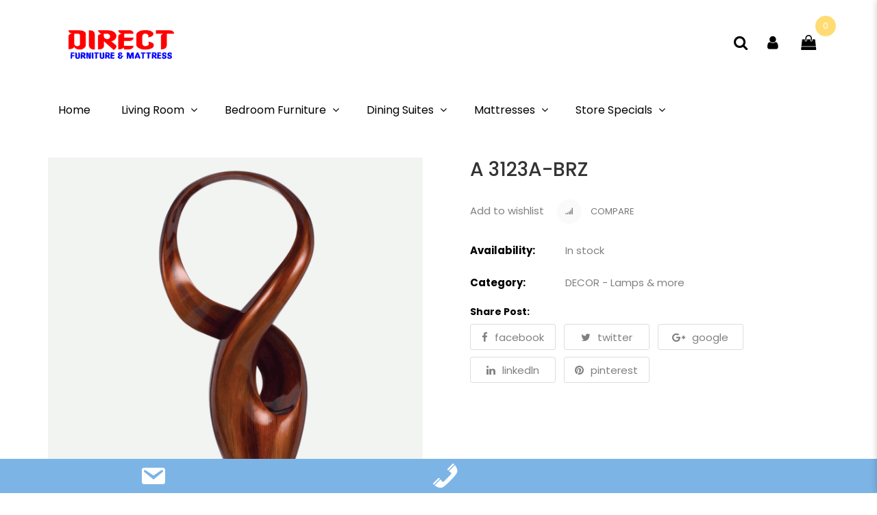

--- FILE ---
content_type: text/html; charset=UTF-8
request_url: https://directfurnituresurrey.ca/product/a-3123a-brz/
body_size: 23745
content:
<!DOCTYPE html>
<!-- Open HTML -->
<html dir="ltr" lang="en" prefix="og: https://ogp.me/ns#">
	<!-- Open Head -->
	<head>
								<script>document.documentElement.className = document.documentElement.className + ' yes-js js_active js'</script>
			<meta charset="UTF-8"/>

<meta name="viewport" content="width=device-width, initial-scale=1, maximum-scale=1">

<link rel="pingback" href="https://directfurnituresurrey.ca/xmlrpc.php"/>


            <link rel="shortcut icon" href="https://directfurnituresurrey.ca/wp-content/uploads/2023/10/XXXX.png" />
    
<!--[if lt IE 9]>
<script src="https://oss.maxcdn.com/html5shiv/3.7.2/html5shiv.min.js"></script>
<script src="https://oss.maxcdn.com/respond/1.4.2/respond.min.js"></script>
<script src="https://css3-mediaqueries-js.googlecode.com/svn/trunk/css3-mediaqueries.js"></script>
<![endif]--><title>A 3123A-BRZ - Direct Furniture &amp; Mattress - Surrey</title>

		<!-- All in One SEO 4.5.6 - aioseo.com -->
		<meta name="robots" content="max-image-preview:large" />
		<link rel="canonical" href="https://directfurnituresurrey.ca/product/a-3123a-brz/" />
		<meta name="generator" content="All in One SEO (AIOSEO) 4.5.6" />
		<meta property="og:locale" content="en_US" />
		<meta property="og:site_name" content="Direct Furniture &amp; Mattress - Surrey - Affordable Home Furniture &amp; Mattresses in Surrey, Vancouver" />
		<meta property="og:type" content="article" />
		<meta property="og:title" content="A 3123A-BRZ - Direct Furniture &amp; Mattress - Surrey" />
		<meta property="og:url" content="https://directfurnituresurrey.ca/product/a-3123a-brz/" />
		<meta property="og:image" content="https://directfurnituresurrey.ca/wp-content/uploads/2023/08/NEW-ADDRESS_LOCATION-DIRECT-7.jpg" />
		<meta property="og:image:secure_url" content="https://directfurnituresurrey.ca/wp-content/uploads/2023/08/NEW-ADDRESS_LOCATION-DIRECT-7.jpg" />
		<meta property="og:image:width" content="400" />
		<meta property="og:image:height" content="400" />
		<meta property="article:published_time" content="2020-09-22T10:13:55+00:00" />
		<meta property="article:modified_time" content="2025-03-11T02:25:39+00:00" />
		<meta property="article:publisher" content="https://www.facebook.com/DirectfurnitureBC" />
		<meta name="twitter:card" content="summary_large_image" />
		<meta name="twitter:site" content="@direct_furnitur" />
		<meta name="twitter:title" content="A 3123A-BRZ - Direct Furniture &amp; Mattress - Surrey" />
		<meta name="twitter:creator" content="@direct_furnitur" />
		<meta name="twitter:image" content="https://directfurnituresurrey.ca/wp-content/uploads/2023/08/NEW-ADDRESS_LOCATION-DIRECT-7.jpg" />
		<script type="application/ld+json" class="aioseo-schema">
			{"@context":"https:\/\/schema.org","@graph":[{"@type":"BreadcrumbList","@id":"https:\/\/directfurnituresurrey.ca\/product\/a-3123a-brz\/#breadcrumblist","itemListElement":[{"@type":"ListItem","@id":"https:\/\/directfurnituresurrey.ca\/#listItem","position":1,"name":"Home","item":"https:\/\/directfurnituresurrey.ca\/","nextItem":"https:\/\/directfurnituresurrey.ca\/product\/a-3123a-brz\/#listItem"},{"@type":"ListItem","@id":"https:\/\/directfurnituresurrey.ca\/product\/a-3123a-brz\/#listItem","position":2,"name":"A 3123A-BRZ","previousItem":"https:\/\/directfurnituresurrey.ca\/#listItem"}]},{"@type":"ItemPage","@id":"https:\/\/directfurnituresurrey.ca\/product\/a-3123a-brz\/#itempage","url":"https:\/\/directfurnituresurrey.ca\/product\/a-3123a-brz\/","name":"A 3123A-BRZ - Direct Furniture & Mattress - Surrey","inLanguage":"en","isPartOf":{"@id":"https:\/\/directfurnituresurrey.ca\/#website"},"breadcrumb":{"@id":"https:\/\/directfurnituresurrey.ca\/product\/a-3123a-brz\/#breadcrumblist"},"image":{"@type":"ImageObject","url":"https:\/\/directfurnituresurrey.ca\/wp-content\/uploads\/2020\/09\/ALW-A3123A-BRZ.gif","@id":"https:\/\/directfurnituresurrey.ca\/product\/a-3123a-brz\/#mainImage","width":1024,"height":1024},"primaryImageOfPage":{"@id":"https:\/\/directfurnituresurrey.ca\/product\/a-3123a-brz\/#mainImage"},"datePublished":"2020-09-22T10:13:55-07:00","dateModified":"2025-03-10T19:25:39-07:00"},{"@type":"Organization","@id":"https:\/\/directfurnituresurrey.ca\/#organization","name":"Direct Furniture","url":"https:\/\/directfurnituresurrey.ca\/","logo":{"@type":"ImageObject","url":"https:\/\/directfurnituresurrey.ca\/wp-content\/uploads\/2020\/09\/direct-furniture-logo.png","@id":"https:\/\/directfurnituresurrey.ca\/product\/a-3123a-brz\/#organizationLogo","width":256,"height":71,"caption":"Logo for Direct Furniture"},"image":{"@id":"https:\/\/directfurnituresurrey.ca\/#organizationLogo"},"sameAs":["https:\/\/www.facebook.com\/DirectfurnitureBC","https:\/\/twitter.com\/@direct_furnitur","https:\/\/www.instagram.com\/directfurnituremattress\/","https:\/\/www.tiktok.com\/@manjindersinghsuri?is_from_webapp=1&sender_device=pc","https:\/\/www.youtube.com\/channel\/UC1hH_o2KdQ7TL1z-wBqHscA","https:\/\/www.linkedin.com\/in\/manjinder-suri-336885126\/"],"contactPoint":{"@type":"ContactPoint","telephone":"+16045725553","contactType":"Sales"}},{"@type":"WebSite","@id":"https:\/\/directfurnituresurrey.ca\/#website","url":"https:\/\/directfurnituresurrey.ca\/","name":"Direct Furniture - Surrey","description":"Affordable Home Furniture & Mattresses in Surrey, Vancouver","inLanguage":"en","publisher":{"@id":"https:\/\/directfurnituresurrey.ca\/#organization"}}]}
		</script>
		<!-- All in One SEO -->

<link rel='dns-prefetch' href='//fonts.googleapis.com' />
<link rel='preconnect' href='https://fonts.gstatic.com' crossorigin />
<link rel="alternate" type="application/rss+xml" title="Direct Furniture &amp; Mattress - Surrey &raquo; Feed" href="https://directfurnituresurrey.ca/feed/" />
<link rel="alternate" type="application/rss+xml" title="Direct Furniture &amp; Mattress - Surrey &raquo; Comments Feed" href="https://directfurnituresurrey.ca/comments/feed/" />
<link rel="alternate" type="application/rss+xml" title="Direct Furniture &amp; Mattress - Surrey &raquo; A 3123A-BRZ Comments Feed" href="https://directfurnituresurrey.ca/product/a-3123a-brz/feed/" />
		<!-- This site uses the Google Analytics by MonsterInsights plugin v8.18 - Using Analytics tracking - https://www.monsterinsights.com/ -->
							<script src="//www.googletagmanager.com/gtag/js?id=G-6Y75K35HYP"  data-cfasync="false" data-wpfc-render="false" type="text/javascript" async></script>
			<script data-cfasync="false" data-wpfc-render="false" type="text/javascript">
				var mi_version = '8.18';
				var mi_track_user = true;
				var mi_no_track_reason = '';
				
								var disableStrs = [
										'ga-disable-G-6Y75K35HYP',
									];

				/* Function to detect opted out users */
				function __gtagTrackerIsOptedOut() {
					for (var index = 0; index < disableStrs.length; index++) {
						if (document.cookie.indexOf(disableStrs[index] + '=true') > -1) {
							return true;
						}
					}

					return false;
				}

				/* Disable tracking if the opt-out cookie exists. */
				if (__gtagTrackerIsOptedOut()) {
					for (var index = 0; index < disableStrs.length; index++) {
						window[disableStrs[index]] = true;
					}
				}

				/* Opt-out function */
				function __gtagTrackerOptout() {
					for (var index = 0; index < disableStrs.length; index++) {
						document.cookie = disableStrs[index] + '=true; expires=Thu, 31 Dec 2099 23:59:59 UTC; path=/';
						window[disableStrs[index]] = true;
					}
				}

				if ('undefined' === typeof gaOptout) {
					function gaOptout() {
						__gtagTrackerOptout();
					}
				}
								window.dataLayer = window.dataLayer || [];

				window.MonsterInsightsDualTracker = {
					helpers: {},
					trackers: {},
				};
				if (mi_track_user) {
					function __gtagDataLayer() {
						dataLayer.push(arguments);
					}

					function __gtagTracker(type, name, parameters) {
						if (!parameters) {
							parameters = {};
						}

						if (parameters.send_to) {
							__gtagDataLayer.apply(null, arguments);
							return;
						}

						if (type === 'event') {
														parameters.send_to = monsterinsights_frontend.v4_id;
							var hookName = name;
							if (typeof parameters['event_category'] !== 'undefined') {
								hookName = parameters['event_category'] + ':' + name;
							}

							if (typeof MonsterInsightsDualTracker.trackers[hookName] !== 'undefined') {
								MonsterInsightsDualTracker.trackers[hookName](parameters);
							} else {
								__gtagDataLayer('event', name, parameters);
							}
							
						} else {
							__gtagDataLayer.apply(null, arguments);
						}
					}

					__gtagTracker('js', new Date());
					__gtagTracker('set', {
						'developer_id.dZGIzZG': true,
											});
										__gtagTracker('config', 'G-6Y75K35HYP', {"forceSSL":"true","link_attribution":"true"} );
															window.gtag = __gtagTracker;										(function () {
						/* https://developers.google.com/analytics/devguides/collection/analyticsjs/ */
						/* ga and __gaTracker compatibility shim. */
						var noopfn = function () {
							return null;
						};
						var newtracker = function () {
							return new Tracker();
						};
						var Tracker = function () {
							return null;
						};
						var p = Tracker.prototype;
						p.get = noopfn;
						p.set = noopfn;
						p.send = function () {
							var args = Array.prototype.slice.call(arguments);
							args.unshift('send');
							__gaTracker.apply(null, args);
						};
						var __gaTracker = function () {
							var len = arguments.length;
							if (len === 0) {
								return;
							}
							var f = arguments[len - 1];
							if (typeof f !== 'object' || f === null || typeof f.hitCallback !== 'function') {
								if ('send' === arguments[0]) {
									var hitConverted, hitObject = false, action;
									if ('event' === arguments[1]) {
										if ('undefined' !== typeof arguments[3]) {
											hitObject = {
												'eventAction': arguments[3],
												'eventCategory': arguments[2],
												'eventLabel': arguments[4],
												'value': arguments[5] ? arguments[5] : 1,
											}
										}
									}
									if ('pageview' === arguments[1]) {
										if ('undefined' !== typeof arguments[2]) {
											hitObject = {
												'eventAction': 'page_view',
												'page_path': arguments[2],
											}
										}
									}
									if (typeof arguments[2] === 'object') {
										hitObject = arguments[2];
									}
									if (typeof arguments[5] === 'object') {
										Object.assign(hitObject, arguments[5]);
									}
									if ('undefined' !== typeof arguments[1].hitType) {
										hitObject = arguments[1];
										if ('pageview' === hitObject.hitType) {
											hitObject.eventAction = 'page_view';
										}
									}
									if (hitObject) {
										action = 'timing' === arguments[1].hitType ? 'timing_complete' : hitObject.eventAction;
										hitConverted = mapArgs(hitObject);
										__gtagTracker('event', action, hitConverted);
									}
								}
								return;
							}

							function mapArgs(args) {
								var arg, hit = {};
								var gaMap = {
									'eventCategory': 'event_category',
									'eventAction': 'event_action',
									'eventLabel': 'event_label',
									'eventValue': 'event_value',
									'nonInteraction': 'non_interaction',
									'timingCategory': 'event_category',
									'timingVar': 'name',
									'timingValue': 'value',
									'timingLabel': 'event_label',
									'page': 'page_path',
									'location': 'page_location',
									'title': 'page_title',
								};
								for (arg in args) {
																		if (!(!args.hasOwnProperty(arg) || !gaMap.hasOwnProperty(arg))) {
										hit[gaMap[arg]] = args[arg];
									} else {
										hit[arg] = args[arg];
									}
								}
								return hit;
							}

							try {
								f.hitCallback();
							} catch (ex) {
							}
						};
						__gaTracker.create = newtracker;
						__gaTracker.getByName = newtracker;
						__gaTracker.getAll = function () {
							return [];
						};
						__gaTracker.remove = noopfn;
						__gaTracker.loaded = true;
						window['__gaTracker'] = __gaTracker;
					})();
									} else {
										console.log("");
					(function () {
						function __gtagTracker() {
							return null;
						}

						window['__gtagTracker'] = __gtagTracker;
						window['gtag'] = __gtagTracker;
					})();
									}
			</script>
				<!-- / Google Analytics by MonsterInsights -->
		<script type="text/javascript">
window._wpemojiSettings = {"baseUrl":"https:\/\/s.w.org\/images\/core\/emoji\/14.0.0\/72x72\/","ext":".png","svgUrl":"https:\/\/s.w.org\/images\/core\/emoji\/14.0.0\/svg\/","svgExt":".svg","source":{"concatemoji":"https:\/\/directfurnituresurrey.ca\/wp-includes\/js\/wp-emoji-release.min.js?ver=6.3.7"}};
/*! This file is auto-generated */
!function(i,n){var o,s,e;function c(e){try{var t={supportTests:e,timestamp:(new Date).valueOf()};sessionStorage.setItem(o,JSON.stringify(t))}catch(e){}}function p(e,t,n){e.clearRect(0,0,e.canvas.width,e.canvas.height),e.fillText(t,0,0);var t=new Uint32Array(e.getImageData(0,0,e.canvas.width,e.canvas.height).data),r=(e.clearRect(0,0,e.canvas.width,e.canvas.height),e.fillText(n,0,0),new Uint32Array(e.getImageData(0,0,e.canvas.width,e.canvas.height).data));return t.every(function(e,t){return e===r[t]})}function u(e,t,n){switch(t){case"flag":return n(e,"\ud83c\udff3\ufe0f\u200d\u26a7\ufe0f","\ud83c\udff3\ufe0f\u200b\u26a7\ufe0f")?!1:!n(e,"\ud83c\uddfa\ud83c\uddf3","\ud83c\uddfa\u200b\ud83c\uddf3")&&!n(e,"\ud83c\udff4\udb40\udc67\udb40\udc62\udb40\udc65\udb40\udc6e\udb40\udc67\udb40\udc7f","\ud83c\udff4\u200b\udb40\udc67\u200b\udb40\udc62\u200b\udb40\udc65\u200b\udb40\udc6e\u200b\udb40\udc67\u200b\udb40\udc7f");case"emoji":return!n(e,"\ud83e\udef1\ud83c\udffb\u200d\ud83e\udef2\ud83c\udfff","\ud83e\udef1\ud83c\udffb\u200b\ud83e\udef2\ud83c\udfff")}return!1}function f(e,t,n){var r="undefined"!=typeof WorkerGlobalScope&&self instanceof WorkerGlobalScope?new OffscreenCanvas(300,150):i.createElement("canvas"),a=r.getContext("2d",{willReadFrequently:!0}),o=(a.textBaseline="top",a.font="600 32px Arial",{});return e.forEach(function(e){o[e]=t(a,e,n)}),o}function t(e){var t=i.createElement("script");t.src=e,t.defer=!0,i.head.appendChild(t)}"undefined"!=typeof Promise&&(o="wpEmojiSettingsSupports",s=["flag","emoji"],n.supports={everything:!0,everythingExceptFlag:!0},e=new Promise(function(e){i.addEventListener("DOMContentLoaded",e,{once:!0})}),new Promise(function(t){var n=function(){try{var e=JSON.parse(sessionStorage.getItem(o));if("object"==typeof e&&"number"==typeof e.timestamp&&(new Date).valueOf()<e.timestamp+604800&&"object"==typeof e.supportTests)return e.supportTests}catch(e){}return null}();if(!n){if("undefined"!=typeof Worker&&"undefined"!=typeof OffscreenCanvas&&"undefined"!=typeof URL&&URL.createObjectURL&&"undefined"!=typeof Blob)try{var e="postMessage("+f.toString()+"("+[JSON.stringify(s),u.toString(),p.toString()].join(",")+"));",r=new Blob([e],{type:"text/javascript"}),a=new Worker(URL.createObjectURL(r),{name:"wpTestEmojiSupports"});return void(a.onmessage=function(e){c(n=e.data),a.terminate(),t(n)})}catch(e){}c(n=f(s,u,p))}t(n)}).then(function(e){for(var t in e)n.supports[t]=e[t],n.supports.everything=n.supports.everything&&n.supports[t],"flag"!==t&&(n.supports.everythingExceptFlag=n.supports.everythingExceptFlag&&n.supports[t]);n.supports.everythingExceptFlag=n.supports.everythingExceptFlag&&!n.supports.flag,n.DOMReady=!1,n.readyCallback=function(){n.DOMReady=!0}}).then(function(){return e}).then(function(){var e;n.supports.everything||(n.readyCallback(),(e=n.source||{}).concatemoji?t(e.concatemoji):e.wpemoji&&e.twemoji&&(t(e.twemoji),t(e.wpemoji)))}))}((window,document),window._wpemojiSettings);
</script>
<style type="text/css">
img.wp-smiley,
img.emoji {
	display: inline !important;
	border: none !important;
	box-shadow: none !important;
	height: 1em !important;
	width: 1em !important;
	margin: 0 0.07em !important;
	vertical-align: -0.1em !important;
	background: none !important;
	padding: 0 !important;
}
</style>
	<link rel='stylesheet' id='font-awesome-css' property='stylesheet' href='https://directfurnituresurrey.ca/wp-content/plugins/woocommerce-ajax-filters/berocket/assets/css/font-awesome.min.css?ver=6.3.7' type='text/css' media='all' />
<style id='font-awesome-inline-css' type='text/css'>
[data-font="FontAwesome"]:before {font-family: 'FontAwesome' !important;content: attr(data-icon) !important;speak: none !important;font-weight: normal !important;font-variant: normal !important;text-transform: none !important;line-height: 1 !important;font-style: normal !important;-webkit-font-smoothing: antialiased !important;-moz-osx-font-smoothing: grayscale !important;}
</style>
<link rel='stylesheet' id='berocket_aapf_widget-style-css' property='stylesheet' href='https://directfurnituresurrey.ca/wp-content/plugins/woocommerce-ajax-filters/assets/frontend/css/fullmain.min.css?ver=1.6.4.6' type='text/css' media='all' />
<link rel='stylesheet' id='wc-price-based-country-frontend-css' property='stylesheet' href='https://directfurnituresurrey.ca/wp-content/plugins/woocommerce-product-price-based-on-countries/assets/css/frontend.min.css?ver=2.2.3' type='text/css' media='all' />
<link rel='stylesheet' id='wp-block-library-css' property='stylesheet' href='https://directfurnituresurrey.ca/wp-includes/css/dist/block-library/style.min.css?ver=6.3.7' type='text/css' media='all' />
<link rel='stylesheet' id='wc-block-vendors-style-css' property='stylesheet' href='https://directfurnituresurrey.ca/wp-content/plugins/woocommerce/packages/woocommerce-blocks/build/vendors-style.css?ver=3.1.0' type='text/css' media='all' />
<link rel='stylesheet' id='wc-block-style-css' property='stylesheet' href='https://directfurnituresurrey.ca/wp-content/plugins/woocommerce/packages/woocommerce-blocks/build/style.css?ver=3.1.0' type='text/css' media='all' />
<link rel='stylesheet' id='jquery-selectBox-css' property='stylesheet' href='https://directfurnituresurrey.ca/wp-content/plugins/yith-woocommerce-wishlist/assets/css/jquery.selectBox.css?ver=1.2.0' type='text/css' media='all' />
<link rel='stylesheet' id='yith-wcwl-font-awesome-css' property='stylesheet' href='https://directfurnituresurrey.ca/wp-content/plugins/yith-woocommerce-wishlist/assets/css/font-awesome.css?ver=4.7.0' type='text/css' media='all' />
<link rel='stylesheet' id='yith-wcwl-main-css' property='stylesheet' href='https://directfurnituresurrey.ca/wp-content/plugins/yith-woocommerce-wishlist/assets/css/style.css?ver=3.0.14' type='text/css' media='all' />
<style id='yith-wcwl-main-inline-css' type='text/css'>
.yith-wcwl-share li a{color: #FFFFFF;}.yith-wcwl-share li a:hover{color: #FFFFFF;}.yith-wcwl-share a.facebook{background: #39599E; background-color: #39599E;}.yith-wcwl-share a.facebook:hover{background: #39599E; background-color: #39599E;}.yith-wcwl-share a.twitter{background: #45AFE2; background-color: #45AFE2;}.yith-wcwl-share a.twitter:hover{background: #39599E; background-color: #39599E;}.yith-wcwl-share a.pinterest{background: #AB2E31; background-color: #AB2E31;}.yith-wcwl-share a.pinterest:hover{background: #39599E; background-color: #39599E;}.yith-wcwl-share a.email{background: #FBB102; background-color: #FBB102;}.yith-wcwl-share a.email:hover{background: #39599E; background-color: #39599E;}.yith-wcwl-share a.whatsapp{background: #00A901; background-color: #00A901;}.yith-wcwl-share a.whatsapp:hover{background: #39599E; background-color: #39599E;}
</style>
<style id='classic-theme-styles-inline-css' type='text/css'>
/*! This file is auto-generated */
.wp-block-button__link{color:#fff;background-color:#32373c;border-radius:9999px;box-shadow:none;text-decoration:none;padding:calc(.667em + 2px) calc(1.333em + 2px);font-size:1.125em}.wp-block-file__button{background:#32373c;color:#fff;text-decoration:none}
</style>
<style id='global-styles-inline-css' type='text/css'>
body{--wp--preset--color--black: #000000;--wp--preset--color--cyan-bluish-gray: #abb8c3;--wp--preset--color--white: #ffffff;--wp--preset--color--pale-pink: #f78da7;--wp--preset--color--vivid-red: #cf2e2e;--wp--preset--color--luminous-vivid-orange: #ff6900;--wp--preset--color--luminous-vivid-amber: #fcb900;--wp--preset--color--light-green-cyan: #7bdcb5;--wp--preset--color--vivid-green-cyan: #00d084;--wp--preset--color--pale-cyan-blue: #8ed1fc;--wp--preset--color--vivid-cyan-blue: #0693e3;--wp--preset--color--vivid-purple: #9b51e0;--wp--preset--gradient--vivid-cyan-blue-to-vivid-purple: linear-gradient(135deg,rgba(6,147,227,1) 0%,rgb(155,81,224) 100%);--wp--preset--gradient--light-green-cyan-to-vivid-green-cyan: linear-gradient(135deg,rgb(122,220,180) 0%,rgb(0,208,130) 100%);--wp--preset--gradient--luminous-vivid-amber-to-luminous-vivid-orange: linear-gradient(135deg,rgba(252,185,0,1) 0%,rgba(255,105,0,1) 100%);--wp--preset--gradient--luminous-vivid-orange-to-vivid-red: linear-gradient(135deg,rgba(255,105,0,1) 0%,rgb(207,46,46) 100%);--wp--preset--gradient--very-light-gray-to-cyan-bluish-gray: linear-gradient(135deg,rgb(238,238,238) 0%,rgb(169,184,195) 100%);--wp--preset--gradient--cool-to-warm-spectrum: linear-gradient(135deg,rgb(74,234,220) 0%,rgb(151,120,209) 20%,rgb(207,42,186) 40%,rgb(238,44,130) 60%,rgb(251,105,98) 80%,rgb(254,248,76) 100%);--wp--preset--gradient--blush-light-purple: linear-gradient(135deg,rgb(255,206,236) 0%,rgb(152,150,240) 100%);--wp--preset--gradient--blush-bordeaux: linear-gradient(135deg,rgb(254,205,165) 0%,rgb(254,45,45) 50%,rgb(107,0,62) 100%);--wp--preset--gradient--luminous-dusk: linear-gradient(135deg,rgb(255,203,112) 0%,rgb(199,81,192) 50%,rgb(65,88,208) 100%);--wp--preset--gradient--pale-ocean: linear-gradient(135deg,rgb(255,245,203) 0%,rgb(182,227,212) 50%,rgb(51,167,181) 100%);--wp--preset--gradient--electric-grass: linear-gradient(135deg,rgb(202,248,128) 0%,rgb(113,206,126) 100%);--wp--preset--gradient--midnight: linear-gradient(135deg,rgb(2,3,129) 0%,rgb(40,116,252) 100%);--wp--preset--font-size--small: 13px;--wp--preset--font-size--medium: 20px;--wp--preset--font-size--large: 36px;--wp--preset--font-size--x-large: 42px;--wp--preset--spacing--20: 0.44rem;--wp--preset--spacing--30: 0.67rem;--wp--preset--spacing--40: 1rem;--wp--preset--spacing--50: 1.5rem;--wp--preset--spacing--60: 2.25rem;--wp--preset--spacing--70: 3.38rem;--wp--preset--spacing--80: 5.06rem;--wp--preset--shadow--natural: 6px 6px 9px rgba(0, 0, 0, 0.2);--wp--preset--shadow--deep: 12px 12px 50px rgba(0, 0, 0, 0.4);--wp--preset--shadow--sharp: 6px 6px 0px rgba(0, 0, 0, 0.2);--wp--preset--shadow--outlined: 6px 6px 0px -3px rgba(255, 255, 255, 1), 6px 6px rgba(0, 0, 0, 1);--wp--preset--shadow--crisp: 6px 6px 0px rgba(0, 0, 0, 1);}:where(.is-layout-flex){gap: 0.5em;}:where(.is-layout-grid){gap: 0.5em;}body .is-layout-flow > .alignleft{float: left;margin-inline-start: 0;margin-inline-end: 2em;}body .is-layout-flow > .alignright{float: right;margin-inline-start: 2em;margin-inline-end: 0;}body .is-layout-flow > .aligncenter{margin-left: auto !important;margin-right: auto !important;}body .is-layout-constrained > .alignleft{float: left;margin-inline-start: 0;margin-inline-end: 2em;}body .is-layout-constrained > .alignright{float: right;margin-inline-start: 2em;margin-inline-end: 0;}body .is-layout-constrained > .aligncenter{margin-left: auto !important;margin-right: auto !important;}body .is-layout-constrained > :where(:not(.alignleft):not(.alignright):not(.alignfull)){max-width: var(--wp--style--global--content-size);margin-left: auto !important;margin-right: auto !important;}body .is-layout-constrained > .alignwide{max-width: var(--wp--style--global--wide-size);}body .is-layout-flex{display: flex;}body .is-layout-flex{flex-wrap: wrap;align-items: center;}body .is-layout-flex > *{margin: 0;}body .is-layout-grid{display: grid;}body .is-layout-grid > *{margin: 0;}:where(.wp-block-columns.is-layout-flex){gap: 2em;}:where(.wp-block-columns.is-layout-grid){gap: 2em;}:where(.wp-block-post-template.is-layout-flex){gap: 1.25em;}:where(.wp-block-post-template.is-layout-grid){gap: 1.25em;}.has-black-color{color: var(--wp--preset--color--black) !important;}.has-cyan-bluish-gray-color{color: var(--wp--preset--color--cyan-bluish-gray) !important;}.has-white-color{color: var(--wp--preset--color--white) !important;}.has-pale-pink-color{color: var(--wp--preset--color--pale-pink) !important;}.has-vivid-red-color{color: var(--wp--preset--color--vivid-red) !important;}.has-luminous-vivid-orange-color{color: var(--wp--preset--color--luminous-vivid-orange) !important;}.has-luminous-vivid-amber-color{color: var(--wp--preset--color--luminous-vivid-amber) !important;}.has-light-green-cyan-color{color: var(--wp--preset--color--light-green-cyan) !important;}.has-vivid-green-cyan-color{color: var(--wp--preset--color--vivid-green-cyan) !important;}.has-pale-cyan-blue-color{color: var(--wp--preset--color--pale-cyan-blue) !important;}.has-vivid-cyan-blue-color{color: var(--wp--preset--color--vivid-cyan-blue) !important;}.has-vivid-purple-color{color: var(--wp--preset--color--vivid-purple) !important;}.has-black-background-color{background-color: var(--wp--preset--color--black) !important;}.has-cyan-bluish-gray-background-color{background-color: var(--wp--preset--color--cyan-bluish-gray) !important;}.has-white-background-color{background-color: var(--wp--preset--color--white) !important;}.has-pale-pink-background-color{background-color: var(--wp--preset--color--pale-pink) !important;}.has-vivid-red-background-color{background-color: var(--wp--preset--color--vivid-red) !important;}.has-luminous-vivid-orange-background-color{background-color: var(--wp--preset--color--luminous-vivid-orange) !important;}.has-luminous-vivid-amber-background-color{background-color: var(--wp--preset--color--luminous-vivid-amber) !important;}.has-light-green-cyan-background-color{background-color: var(--wp--preset--color--light-green-cyan) !important;}.has-vivid-green-cyan-background-color{background-color: var(--wp--preset--color--vivid-green-cyan) !important;}.has-pale-cyan-blue-background-color{background-color: var(--wp--preset--color--pale-cyan-blue) !important;}.has-vivid-cyan-blue-background-color{background-color: var(--wp--preset--color--vivid-cyan-blue) !important;}.has-vivid-purple-background-color{background-color: var(--wp--preset--color--vivid-purple) !important;}.has-black-border-color{border-color: var(--wp--preset--color--black) !important;}.has-cyan-bluish-gray-border-color{border-color: var(--wp--preset--color--cyan-bluish-gray) !important;}.has-white-border-color{border-color: var(--wp--preset--color--white) !important;}.has-pale-pink-border-color{border-color: var(--wp--preset--color--pale-pink) !important;}.has-vivid-red-border-color{border-color: var(--wp--preset--color--vivid-red) !important;}.has-luminous-vivid-orange-border-color{border-color: var(--wp--preset--color--luminous-vivid-orange) !important;}.has-luminous-vivid-amber-border-color{border-color: var(--wp--preset--color--luminous-vivid-amber) !important;}.has-light-green-cyan-border-color{border-color: var(--wp--preset--color--light-green-cyan) !important;}.has-vivid-green-cyan-border-color{border-color: var(--wp--preset--color--vivid-green-cyan) !important;}.has-pale-cyan-blue-border-color{border-color: var(--wp--preset--color--pale-cyan-blue) !important;}.has-vivid-cyan-blue-border-color{border-color: var(--wp--preset--color--vivid-cyan-blue) !important;}.has-vivid-purple-border-color{border-color: var(--wp--preset--color--vivid-purple) !important;}.has-vivid-cyan-blue-to-vivid-purple-gradient-background{background: var(--wp--preset--gradient--vivid-cyan-blue-to-vivid-purple) !important;}.has-light-green-cyan-to-vivid-green-cyan-gradient-background{background: var(--wp--preset--gradient--light-green-cyan-to-vivid-green-cyan) !important;}.has-luminous-vivid-amber-to-luminous-vivid-orange-gradient-background{background: var(--wp--preset--gradient--luminous-vivid-amber-to-luminous-vivid-orange) !important;}.has-luminous-vivid-orange-to-vivid-red-gradient-background{background: var(--wp--preset--gradient--luminous-vivid-orange-to-vivid-red) !important;}.has-very-light-gray-to-cyan-bluish-gray-gradient-background{background: var(--wp--preset--gradient--very-light-gray-to-cyan-bluish-gray) !important;}.has-cool-to-warm-spectrum-gradient-background{background: var(--wp--preset--gradient--cool-to-warm-spectrum) !important;}.has-blush-light-purple-gradient-background{background: var(--wp--preset--gradient--blush-light-purple) !important;}.has-blush-bordeaux-gradient-background{background: var(--wp--preset--gradient--blush-bordeaux) !important;}.has-luminous-dusk-gradient-background{background: var(--wp--preset--gradient--luminous-dusk) !important;}.has-pale-ocean-gradient-background{background: var(--wp--preset--gradient--pale-ocean) !important;}.has-electric-grass-gradient-background{background: var(--wp--preset--gradient--electric-grass) !important;}.has-midnight-gradient-background{background: var(--wp--preset--gradient--midnight) !important;}.has-small-font-size{font-size: var(--wp--preset--font-size--small) !important;}.has-medium-font-size{font-size: var(--wp--preset--font-size--medium) !important;}.has-large-font-size{font-size: var(--wp--preset--font-size--large) !important;}.has-x-large-font-size{font-size: var(--wp--preset--font-size--x-large) !important;}
.wp-block-navigation a:where(:not(.wp-element-button)){color: inherit;}
:where(.wp-block-post-template.is-layout-flex){gap: 1.25em;}:where(.wp-block-post-template.is-layout-grid){gap: 1.25em;}
:where(.wp-block-columns.is-layout-flex){gap: 2em;}:where(.wp-block-columns.is-layout-grid){gap: 2em;}
.wp-block-pullquote{font-size: 1.5em;line-height: 1.6;}
</style>
<link rel='stylesheet' id='contact-form-7-css' property='stylesheet' href='https://directfurnituresurrey.ca/wp-content/plugins/contact-form-7/includes/css/styles.css?ver=5.2.2' type='text/css' media='all' />
<link rel='stylesheet' id='dashicons-css' property='stylesheet' href='https://directfurnituresurrey.ca/wp-includes/css/dashicons.min.css?ver=6.3.7' type='text/css' media='all' />
<style id='dashicons-inline-css' type='text/css'>
[data-font="Dashicons"]:before {font-family: 'Dashicons' !important;content: attr(data-icon) !important;speak: none !important;font-weight: normal !important;font-variant: normal !important;text-transform: none !important;line-height: 1 !important;font-style: normal !important;-webkit-font-smoothing: antialiased !important;-moz-osx-font-smoothing: grayscale !important;}
</style>
<link rel='stylesheet' id='photoswipe-css' property='stylesheet' href='https://directfurnituresurrey.ca/wp-content/plugins/woocommerce/assets/css/photoswipe/photoswipe.min.css?ver=4.5.5' type='text/css' media='all' />
<link rel='stylesheet' id='photoswipe-default-skin-css' property='stylesheet' href='https://directfurnituresurrey.ca/wp-content/plugins/woocommerce/assets/css/photoswipe/default-skin/default-skin.min.css?ver=4.5.5' type='text/css' media='all' />
<link rel='stylesheet' id='woocommerce-layout-css' property='stylesheet' href='https://directfurnituresurrey.ca/wp-content/plugins/woocommerce/assets/css/woocommerce-layout.css?ver=4.5.5' type='text/css' media='all' />
<link rel='stylesheet' id='woocommerce-smallscreen-css' property='stylesheet' href='https://directfurnituresurrey.ca/wp-content/plugins/woocommerce/assets/css/woocommerce-smallscreen.css?ver=4.5.5' type='text/css' media='only screen and (max-width: 768px)' />
<link rel='stylesheet' id='woocommerce-general-css' property='stylesheet' href='https://directfurnituresurrey.ca/wp-content/plugins/woocommerce/assets/css/woocommerce.css?ver=4.5.5' type='text/css' media='all' />
<style id='woocommerce-inline-inline-css' type='text/css'>
.woocommerce form .form-row .required { visibility: visible; }
</style>
<link rel='stylesheet' id='jquery-colorbox-css' property='stylesheet' href='https://directfurnituresurrey.ca/wp-content/plugins/yith-woocommerce-compare/assets/css/colorbox.css?ver=6.3.7' type='text/css' media='all' />
<link rel='stylesheet' id='woocommerce_prettyPhoto_css-css' property='stylesheet' href='//directfurnituresurrey.ca/wp-content/plugins/woocommerce/assets/css/prettyPhoto.css?ver=6.3.7' type='text/css' media='all' />
<link rel='stylesheet' id='redux-extendify-styles-css' property='stylesheet' href='https://directfurnituresurrey.ca/wp-content/themes/yolo-sofani/framework/core/ReduxCore/assets/css/extendify-utilities.css?ver=4.4.0' type='text/css' media='all' />
<link rel='stylesheet' id='yolo-megamenu-animate-css' property='stylesheet' href='https://directfurnituresurrey.ca/wp-content/themes/yolo-sofani/framework/core/megamenu/assets/css/animate.css' type='text/css' media='all' />
<link rel='stylesheet' id='bootstrap-css' property='stylesheet' href='https://directfurnituresurrey.ca/wp-content/themes/yolo-sofani/assets/plugins/bootstrap/css/bootstrap.min.css' type='text/css' media='all' />
<link rel='stylesheet' id='font-awesome-animation-css' property='stylesheet' href='https://directfurnituresurrey.ca/wp-content/themes/yolo-sofani/assets/plugins/fonts-awesome/css/font-awesome-animation.min.css' type='text/css' media='all' />
<link rel='stylesheet' id='slick-css' property='stylesheet' href='https://directfurnituresurrey.ca/wp-content/plugins/yolo-sofani-framework/assets/plugins/slick/slick.css?ver=6.3.7' type='text/css' media='all' />
<link rel='stylesheet' id='yolo-framework-style-css' property='stylesheet' href='https://directfurnituresurrey.ca/wp-content/themes/yolo-sofani/assets/css/yolo.css' type='text/css' media='all' />
<link rel='stylesheet' id='yolo-custom-style-css' property='stylesheet' href='https://directfurnituresurrey.ca/wp-content/uploads/yolo-custom-css/custom-style.css' type='text/css' media='all' />
<link rel="preload" as="style" href="https://fonts.googleapis.com/css?family=Poppins:100,200,300,400,500,600,700,800,900,100italic,200italic,300italic,400italic,500italic,600italic,700italic,800italic,900italic%7CUbuntu:300,400,500,700,300italic,400italic,500italic,700italic&#038;subset=latin&#038;display=swap&#038;ver=1706988608" /><link rel="stylesheet" href="https://fonts.googleapis.com/css?family=Poppins:100,200,300,400,500,600,700,800,900,100italic,200italic,300italic,400italic,500italic,600italic,700italic,800italic,900italic%7CUbuntu:300,400,500,700,300italic,400italic,500italic,700italic&#038;subset=latin&#038;display=swap&#038;ver=1706988608" media="print" onload="this.media='all'"><noscript><link rel="stylesheet" href="https://fonts.googleapis.com/css?family=Poppins:100,200,300,400,500,600,700,800,900,100italic,200italic,300italic,400italic,500italic,600italic,700italic,800italic,900italic%7CUbuntu:300,400,500,700,300italic,400italic,500italic,700italic&#038;subset=latin&#038;display=swap&#038;ver=1706988608" /></noscript><script type="text/template" id="tmpl-variation-template">
	<div class="woocommerce-variation-description">{{{ data.variation.variation_description }}}</div>
	<div class="woocommerce-variation-price">{{{ data.variation.price_html }}}</div>
	<div class="woocommerce-variation-availability">{{{ data.variation.availability_html }}}</div>
</script>
<script type="text/template" id="tmpl-unavailable-variation-template">
	<p>Sorry, this product is unavailable. Please choose a different combination.</p>
</script>
<script type='text/javascript' src='https://directfurnituresurrey.ca/wp-includes/js/jquery/jquery.min.js?ver=3.7.0' id='jquery-core-js'></script>
<script type='text/javascript' src='https://directfurnituresurrey.ca/wp-includes/js/jquery/jquery-migrate.min.js?ver=3.4.1' id='jquery-migrate-js'></script>
<script type='text/javascript' src='https://directfurnituresurrey.ca/wp-content/plugins/google-analytics-for-wordpress/assets/js/frontend-gtag.min.js?ver=8.18' id='monsterinsights-frontend-script-js'></script>
<script data-cfasync="false" data-wpfc-render="false" type="text/javascript" id='monsterinsights-frontend-script-js-extra'>/* <![CDATA[ */
var monsterinsights_frontend = {"js_events_tracking":"true","download_extensions":"doc,pdf,ppt,zip,xls,docx,pptx,xlsx","inbound_paths":"[{\"path\":\"\\\/go\\\/\",\"label\":\"affiliate\"},{\"path\":\"\\\/recommend\\\/\",\"label\":\"affiliate\"}]","home_url":"https:\/\/directfurnituresurrey.ca","hash_tracking":"false","v4_id":"G-6Y75K35HYP"};/* ]]> */
</script>
<script type='text/javascript' src='https://directfurnituresurrey.ca/wp-content/plugins/woocommerce/assets/js/jquery-blockui/jquery.blockUI.min.js?ver=2.70' id='jquery-blockui-js'></script>
<script type='text/javascript' id='wc-add-to-cart-js-extra'>
/* <![CDATA[ */
var wc_add_to_cart_params = {"ajax_url":"\/wp-admin\/admin-ajax.php","wc_ajax_url":"\/?wc-ajax=%%endpoint%%","i18n_view_cart":"View cart","cart_url":"https:\/\/directfurnituresurrey.ca\/cart\/","is_cart":"","cart_redirect_after_add":"no"};
/* ]]> */
</script>
<script type='text/javascript' src='https://directfurnituresurrey.ca/wp-content/plugins/woocommerce/assets/js/frontend/add-to-cart.min.js?ver=4.5.5' id='wc-add-to-cart-js'></script>
<script type='text/javascript' src='https://directfurnituresurrey.ca/wp-content/plugins/js_composer/assets/js/vendors/woocommerce-add-to-cart.js?ver=6.2.0' id='vc_woocommerce-add-to-cart-js-js'></script>
<link rel="https://api.w.org/" href="https://directfurnituresurrey.ca/wp-json/" /><link rel="alternate" type="application/json" href="https://directfurnituresurrey.ca/wp-json/wp/v2/product/3128" /><link rel="EditURI" type="application/rsd+xml" title="RSD" href="https://directfurnituresurrey.ca/xmlrpc.php?rsd" />
<meta name="generator" content="WordPress 6.3.7" />
<meta name="generator" content="WooCommerce 4.5.5" />
<link rel='shortlink' href='https://directfurnituresurrey.ca/?p=3128' />
<link rel="alternate" type="application/json+oembed" href="https://directfurnituresurrey.ca/wp-json/oembed/1.0/embed?url=https%3A%2F%2Fdirectfurnituresurrey.ca%2Fproduct%2Fa-3123a-brz%2F" />
<link rel="alternate" type="text/xml+oembed" href="https://directfurnituresurrey.ca/wp-json/oembed/1.0/embed?url=https%3A%2F%2Fdirectfurnituresurrey.ca%2Fproduct%2Fa-3123a-brz%2F&#038;format=xml" />
<meta name="viewport" content="initial-scale=1, viewport-fit=cover">
<style></style><meta name="generator" content="Redux 4.4.0" /><style type="text/css" data-type="vc_shortcodes-custom-css">.vc_custom_1468309067411{margin-right: 0px !important;margin-left: 0px !important;}.vc_custom_1603720136072{padding-top: 2% !important;padding-bottom: 0% !important;}.vc_custom_1464337615465{margin-top: 20px !important;}.vc_custom_1464337610041{margin-top: 20px !important;}.vc_custom_1464337604329{margin-top: 20px !important;}.vc_custom_1464337594450{margin-top: 20px !important;}.vc_custom_1600185094287{padding-bottom: 5% !important;}.vc_custom_1600184935382{padding-bottom: 5% !important;}.vc_custom_1600275195875{padding-bottom: 5% !important;}.vc_custom_1600275168932{padding-bottom: 5% !important;}.vc_custom_1689313943859{background-color: #ffffff !important;}.vc_custom_1600276080925{margin-bottom: 10px !important;}.vc_custom_1602240050516{margin-bottom: 0px !important;}.vc_custom_1603720088116{margin-bottom: 15px !important;}</style>	<noscript><style>.woocommerce-product-gallery{ opacity: 1 !important; }</style></noscript>
	<style type="text/css">.recentcomments a{display:inline !important;padding:0 !important;margin:0 !important;}</style><meta name="generator" content="Powered by WPBakery Page Builder - drag and drop page builder for WordPress."/>
<meta name="generator" content="Powered by Slider Revolution 6.6.20 - responsive, Mobile-Friendly Slider Plugin for WordPress with comfortable drag and drop interface." />
<script>function setREVStartSize(e){
			//window.requestAnimationFrame(function() {
				window.RSIW = window.RSIW===undefined ? window.innerWidth : window.RSIW;
				window.RSIH = window.RSIH===undefined ? window.innerHeight : window.RSIH;
				try {
					var pw = document.getElementById(e.c).parentNode.offsetWidth,
						newh;
					pw = pw===0 || isNaN(pw) || (e.l=="fullwidth" || e.layout=="fullwidth") ? window.RSIW : pw;
					e.tabw = e.tabw===undefined ? 0 : parseInt(e.tabw);
					e.thumbw = e.thumbw===undefined ? 0 : parseInt(e.thumbw);
					e.tabh = e.tabh===undefined ? 0 : parseInt(e.tabh);
					e.thumbh = e.thumbh===undefined ? 0 : parseInt(e.thumbh);
					e.tabhide = e.tabhide===undefined ? 0 : parseInt(e.tabhide);
					e.thumbhide = e.thumbhide===undefined ? 0 : parseInt(e.thumbhide);
					e.mh = e.mh===undefined || e.mh=="" || e.mh==="auto" ? 0 : parseInt(e.mh,0);
					if(e.layout==="fullscreen" || e.l==="fullscreen")
						newh = Math.max(e.mh,window.RSIH);
					else{
						e.gw = Array.isArray(e.gw) ? e.gw : [e.gw];
						for (var i in e.rl) if (e.gw[i]===undefined || e.gw[i]===0) e.gw[i] = e.gw[i-1];
						e.gh = e.el===undefined || e.el==="" || (Array.isArray(e.el) && e.el.length==0)? e.gh : e.el;
						e.gh = Array.isArray(e.gh) ? e.gh : [e.gh];
						for (var i in e.rl) if (e.gh[i]===undefined || e.gh[i]===0) e.gh[i] = e.gh[i-1];
											
						var nl = new Array(e.rl.length),
							ix = 0,
							sl;
						e.tabw = e.tabhide>=pw ? 0 : e.tabw;
						e.thumbw = e.thumbhide>=pw ? 0 : e.thumbw;
						e.tabh = e.tabhide>=pw ? 0 : e.tabh;
						e.thumbh = e.thumbhide>=pw ? 0 : e.thumbh;
						for (var i in e.rl) nl[i] = e.rl[i]<window.RSIW ? 0 : e.rl[i];
						sl = nl[0];
						for (var i in nl) if (sl>nl[i] && nl[i]>0) { sl = nl[i]; ix=i;}
						var m = pw>(e.gw[ix]+e.tabw+e.thumbw) ? 1 : (pw-(e.tabw+e.thumbw)) / (e.gw[ix]);
						newh =  (e.gh[ix] * m) + (e.tabh + e.thumbh);
					}
					var el = document.getElementById(e.c);
					if (el!==null && el) el.style.height = newh+"px";
					el = document.getElementById(e.c+"_wrapper");
					if (el!==null && el) {
						el.style.height = newh+"px";
						el.style.display = "block";
					}
				} catch(e){
					console.log("Failure at Presize of Slider:" + e)
				}
			//});
		  };</script>
		<style type="text/css" id="wp-custom-css">
			/* Font Family */
*{
	font-family: 'Poppins';
}
/* Header Cart Icon */
header.header-4 .fr .shopping-cart-wrapper .widget_shopping_cart_content .widget_shopping_cart_icon{
	border: none;
}
/* Menu Items Text Case */
header.header-4 .yolo-header-nav-wrapper .yolo-header-wrapper .header-left .menu-wrapper #main-menu > li > a{
	text-transform: inherit;
}
/* Top Bar Font */
#text-2 .textwidget,
#text-3 .textwidget,
.yolo-top-bar .top-sidebar a{
	font-size: 12px;
}
/* Logo Width */
header.header-4 .yolo-header-nav-above .container .fl .header-logo a img{
	max-width: 60%;
}
/* Topbar and Header Padding */
header.header-4 .yolo-header-nav-above .container .fl .header-logo,
.yolo-top-bar .topbar-fullwith{
	padding-left: 30px;
	padding-right: 30px;
}
/* Nav Menu Color */
header.header-4 .yolo-header-nav-wrapper .yolo-header-wrapper{
	background: #fff;
	color: #000;
}
/* Header Icons */
#yolo-header .fa, #yolo-header .wicon{
	font-size: 22px !important;
	color: #000;
}
header.yolo-main-header .header-customize-item + .header-customize-item{
	margin-left: 5px;
}
header.yolo-main-header .search-button-wrapper{
	margin-right: 10px;
}
/* Footer Menu Items */
.yolo-footer-wrapper.footer-4 .wpb_wrapper .wpb_wrapper .wpb_wrapper ul.custom-list li a{
	padding: 0;
	border: none;
}
/* Footer List Items */
.yolo-footer-wrapper.footer-4 .wpb_wrapper .wpb_wrapper .wpb_wrapper ul.contact-list li{
	padding: 0 0 0 30px;
}
/* Footer Headings Bottom Border */
.yolo-footer-wrapper.footer-4 .wpb_wrapper .wpb_wrapper h3:before{
	display: none;
}
/* Breadcrumbs */
.yolo-page-title-section .yolo-breadcrumb-wrap{
	display: none;
}
/* .archive-product-title-height:nth-child(1){
	height: 400px !important;
}
.archive-product-title-height:nth-child(2){
	height: 400px !important;
	background-size: contain;
} */
/* .archive-product-title-height:nth-child(1) {
    height: 200px !important;
    padding-bottom: 80px;
} */

.archive-product-title-height:nth-child(1) {
    padding-bottom: 110px;
}
.page-title-inner h1{
	font-size: 28px !important;
	font-weight: 700 !important;
	text-transform: initial !important;
}
.archive-product-title-margin{
	margin-bottom: 0px !important;
}
.woocommerce .product-info h3{
	text-align: center !important;
}
.woocommerce div.product span.price{
	text-align: center;
}
.site-content-archive-product .yolo-filter-categories{
	text-align: center;
}
.site-content-archive-product .archive-product-wrap{
	margin-top: 30px;
}
/* Page Title + Banner */
/* .woocommerce-account .yolo-page-title-section,
.single-product .yolo-page-title-section{
	display: none;
} */
/* Sidebar Categories */
.sidebar .widget_product_categories li a{
	display: contents;
}
.sidebar .widget_layered_nav ul li{
	display: flex;
}
.sidebar .widget_product_categories > ul > li a:before{
	display: none;
}
/* Product Title */
.site-content-single-product .single-product-info .summary-product-wrap h1.product_title{
	font-size: 28.35px;
}
.site-content-single-product .single-product-info .summary-product-wrap p.price{
	font-size: 18.75px;
	font-weight: 500;
	color: #e1002e;
}
.site-content-single-product .single-product-info .summary-product-wrap .product-single-short-description p,
.woocommerce div.product .woocommerce-tabs #tab-description p{
	font-size: 15px;
}
/* Table thead */
.entry-content table > thead > tr > th{
	text-align: center;
}
/* Product Archives Page */
@media (min-width: 992px){
	.woocommerce-sidebar {
			width: 17%;
	}	
	.site-content-archive-product .col-md-9{
		width: 83%;
	}
}
.sidebar h4.widget-title span{
	font-size: 14px;
	font-weight: 500;
}
.sidebar .widget_product_categories > ul > li a,
.woocommerce .woocommerce-widget-layered-nav-list .woocommerce-widget-layered-nav-list__item a{
	font-size: 14px;
}
/* Comapre, Wishlist, Cart Icon on Product */
.woocommerce .product-actions .yith-wcwl-add-to-wishlist,
.woocommerce .product-actions .compare,
.woocommerce .add-to-cart-wrap,
.shortcode-product-wrap .products-slider .product-item-wrap.product-style_4 .product-item-inner .product-actions .compare{
	display: none;
}
/* Banner SHop Button */
.banner-shop-btn{
	color: #fff;
	text-decoration: none;
}
.rev-btn:hover .banner-shop-btn{
	color: #000;
}
@media (max-width: 767px){
	.yolo-top-bar{
		display: none;
	}
}
/* Footer Fixed Menu */
#fixed-bottom-menu{
	height: 50px;
}
.fixed-bottom-menu-item a{
	line-height: 5rem !important;
}
.fixed-bottom-menu-item a .dashicons{
	font-size: 40px;
}
/* Footer Color */
footer .footer-4 .yolo-full-width:first-child{
	background: #000;
}
.yolo-footer-wrapper.footer-4 .wpb_wrapper .wpb_wrapper .wpb_wrapper ul.custom-list li a,
.yolo-footer-wrapper.footer-4 .wpb_wrapper .wpb_wrapper .wpb_wrapper ul.social-footer li a i,
.yolo-footer-wrapper.footer-4 .wpb_wrapper .wpb_wrapper .wpb_wrapper ul.contact-list li,
.yolo-footer-wrapper.footer-4 .wpb_wrapper .wpb_wrapper .wpb_wrapper ul.contact-list li i,
.yolo-footer-wrapper.footer-4 .wpb_wrapper .wpb_wrapper h3{
	color: #fff !important;
}
.yolo-footer-wrapper.footer-4 .wpb_wrapper .wpb_wrapper .wpb_wrapper ul.custom-list li a,
.yolo-footer-wrapper.footer-4 .wpb_wrapper .wpb_wrapper .wpb_wrapper ul.contact-list li{
	font-size: 14px;
}		</style>
		<style id="yolo_sofani_options-dynamic-css" title="dynamic-css" class="redux-options-output">body{background-repeat:no-repeat;background-attachment:fixed;background-position:center center;background-size:cover;}.page-title-margin{margin-top:0px;margin-bottom:70px;}.page-title-height{height:300px;}.archive-title-margin{margin-top:0px;margin-bottom:65px;}.archive-title-height{height:300px;}.single-blog-title-margin{margin-top:0px;margin-bottom:0px;}.single-blog-title-height{height:300px;}body{font-family:Poppins;font-weight:400;font-style:normal;font-size:15px;font-display:swap;}{font-family:Poppins;font-weight:400;font-size:15px;font-display:swap;}h1{font-family:Poppins;font-weight:500;font-style:normal;font-size:36px;font-display:swap;}h2{font-family:Poppins;font-weight:500;font-style:normal;font-size:30px;font-display:swap;}h3{font-family:Poppins;font-weight:500;font-style:normal;font-size:24px;font-display:swap;}h4{font-family:Poppins;font-weight:500;font-style:normal;font-size:20px;font-display:swap;}h5{font-family:Poppins;font-weight:500;font-style:normal;font-size:18px;font-display:swap;}h6{font-family:Ubuntu;font-weight:500;font-style:normal;font-size:14px;font-display:swap;}{font-family:Poppins;font-weight:400;font-size:16px;font-display:swap;}.page-title-inner h1{font-family:Poppins;text-transform:none;font-weight:500;font-style:normal;color:#444;font-size:36px;font-display:swap;}.page-title-inner .page-sub-title{font-family:Poppins;text-transform:none;font-weight:400;font-style:normal;color:#333333;font-size:14px;font-display:swap;}.archive-product-title-margin{margin-bottom:65px;}.archive-product-title-height{height:300px;}.portfolio-title-height{height:300px;}</style><noscript><style> .wpb_animate_when_almost_visible { opacity: 1; }</style></noscript><style id="wpforms-css-vars-root">
				:root {
					--wpforms-field-border-radius: 3px;
--wpforms-field-border-style: solid;
--wpforms-field-border-size: 1px;
--wpforms-field-background-color: #ffffff;
--wpforms-field-border-color: rgba( 0, 0, 0, 0.25 );
--wpforms-field-border-color-spare: rgba( 0, 0, 0, 0.25 );
--wpforms-field-text-color: rgba( 0, 0, 0, 0.7 );
--wpforms-field-menu-color: #ffffff;
--wpforms-label-color: rgba( 0, 0, 0, 0.85 );
--wpforms-label-sublabel-color: rgba( 0, 0, 0, 0.55 );
--wpforms-label-error-color: #d63637;
--wpforms-button-border-radius: 3px;
--wpforms-button-border-style: none;
--wpforms-button-border-size: 1px;
--wpforms-button-background-color: #066aab;
--wpforms-button-border-color: #066aab;
--wpforms-button-text-color: #ffffff;
--wpforms-page-break-color: #066aab;
--wpforms-background-image: none;
--wpforms-background-position: center center;
--wpforms-background-repeat: no-repeat;
--wpforms-background-size: cover;
--wpforms-background-width: 100px;
--wpforms-background-height: 100px;
--wpforms-background-color: rgba( 0, 0, 0, 0 );
--wpforms-background-url: none;
--wpforms-container-padding: 0px;
--wpforms-container-border-style: none;
--wpforms-container-border-width: 1px;
--wpforms-container-border-color: #000000;
--wpforms-container-border-radius: 3px;
--wpforms-field-size-input-height: 43px;
--wpforms-field-size-input-spacing: 15px;
--wpforms-field-size-font-size: 16px;
--wpforms-field-size-line-height: 19px;
--wpforms-field-size-padding-h: 14px;
--wpforms-field-size-checkbox-size: 16px;
--wpforms-field-size-sublabel-spacing: 5px;
--wpforms-field-size-icon-size: 1;
--wpforms-label-size-font-size: 16px;
--wpforms-label-size-line-height: 19px;
--wpforms-label-size-sublabel-font-size: 14px;
--wpforms-label-size-sublabel-line-height: 17px;
--wpforms-button-size-font-size: 17px;
--wpforms-button-size-height: 41px;
--wpforms-button-size-padding-h: 15px;
--wpforms-button-size-margin-top: 10px;
--wpforms-container-shadow-size-box-shadow: none;

				}
			</style>	</head>
	<!-- Close Head -->
	<body class="product-template-default single single-product postid-3128 theme-yolo-sofani country-US disallowed-country- wcacr-country-allowed wcacr-rendered-2026-01-12-12-28-33 wcacr-rendered-time1768192113 wcacr-shipping-country-GB wcacr-billing-country-GB woocommerce woocommerce-page woocommerce-no-js header-4 wpb-js-composer js-comp-ver-6.2.0 vc_responsive">
				<!-- Open yolo wrapper -->
		<div id="yolo-wrapper">
				<header id="yolo-mobile-header" class="yolo-mobile-header header-mobile-1">
		<div class="yolo-header-container-wrapper menu-drop-dropdown">
		<div class="container yolo-mobile-header-wrapper">
			<div class="yolo-mobile-header-inner">
				<div class="toggle-icon-wrapper toggle-mobile-menu" data-ref="yolo-nav-mobile-menu" data-drop-type="dropdown">
					<div class="toggle-icon"> <span></span></div>
				</div>
				<div class="header-customize">
											<div class="search-button-wrapper header-customize-item">
	<a class="icon-search-menu" href="#" data-search-type="standard"><i class="wicon fa fa-search"></i></a>
</div>																<div class="shopping-cart-wrapper header-customize-item no-price style-default">
	<div class="widget_shopping_cart_content">
		<div class="widget_shopping_cart_icon">
	<i class="wicon fa fa-shopping-bag"></i>
	<span class="total">0</span>
</div>
<div class="sub-total-text"><span class="woocommerce-Price-amount amount"><bdi><span class="woocommerce-Price-currencySymbol">&pound;</span>0.00</bdi></span></div>
<div class="cart_list_wrapper ">
	<ul class="woocommerce-mini-cart cart_list product_list_widget ">
					<li class="empty">
				<h4>An empty cart</h4>
				<p>You have no item in your shopping cart</p>
			</li>
		
	</ul><!-- end product list -->

	
	</div>	</div>
</div>									</div>
									<div class="header-logo-mobile">
						<a  href="https://directfurnituresurrey.ca/" title="Direct Furniture &amp; Mattress &#8211; Surrey - Affordable Home Furniture &amp; Mattresses in Surrey, Vancouver">
							<img  src="https://directfurnituresurrey.ca/wp-content/uploads/2020/09/direct-furniture-logo.png" alt="Direct Furniture &amp; Mattress &#8211; Surrey - Affordable Home Furniture &amp; Mattresses in Surrey, Vancouver" />
						</a>
					</div>
							</div>
			<div id="yolo-nav-mobile-menu" class="yolo-mobile-header-nav menu-drop-dropdown">
							<form class="yolo-search-form-mobile-menu"  method="get" action="https://directfurnituresurrey.ca">
				<input type="text" name="s" placeholder="Search...">
				<button type="submit"><i class="fa fa-search"></i></button>
			</form>
												<ul id="menu-main-menu" class="yolo-nav-mobile-menu"><li id="menu-item-mobile-4482" class="yolo-menu menu_style_dropdown   menu-item menu-item-type-custom menu-item-object-custom menu-item-home level-0 "><a href="https://directfurnituresurrey.ca/">Home</a></li>
<li id="menu-item-mobile-3209" class="yolo-menu menu_style_dropdown   menu-item menu-item-type-post_type menu-item-object-page menu-item-has-children level-0 "><a href="https://directfurnituresurrey.ca/living-room/">Living Room</a><b class="menu-caret"></b>
<ul class="sub-menu">
	<li id="menu-item-mobile-10" class="yolo-menu menu_style_dropdown   menu-item menu-item-type-taxonomy menu-item-object-product_cat menu-item-has-children level-1 "><a href="https://directfurnituresurrey.ca/product-category/living-room/sofa-sets/">Sofa Sets</a><b class="menu-caret"></b>
	<ul class="sub-menu">
		<li id="menu-item-mobile-11" class="yolo-menu menu_style_dropdown   menu-item menu-item-type-taxonomy menu-item-object-product_cat level-2 "><a href="https://directfurnituresurrey.ca/product-category/living-room/sofa-sets/leather-sofa-sets-stationary/">Leather Sofa Sets – Stationary</a></li>
		<li id="menu-item-mobile-12" class="yolo-menu menu_style_dropdown   menu-item menu-item-type-taxonomy menu-item-object-product_cat level-2 "><a href="https://directfurnituresurrey.ca/product-category/living-room/sofa-sets/leather-sofa-sets-recliner/">Leather Sofa Sets – Recliner</a></li>
		<li id="menu-item-mobile-13" class="yolo-menu menu_style_dropdown   menu-item menu-item-type-taxonomy menu-item-object-product_cat level-2 "><a href="https://directfurnituresurrey.ca/product-category/living-room/sofa-sets/fabric-sofa-sets-stationary/">Fabric Sofa Sets – Stationary</a></li>
		<li id="menu-item-mobile-14" class="yolo-menu menu_style_dropdown   menu-item menu-item-type-taxonomy menu-item-object-product_cat level-2 "><a href="https://directfurnituresurrey.ca/product-category/living-room/sofa-sets/fabric-sofa-sets-recliner/">Fabric Sofa Sets – Recliner</a></li>
		<li id="menu-item-mobile-15" class="yolo-menu menu_style_dropdown   menu-item menu-item-type-taxonomy menu-item-object-product_cat level-2 "><a href="https://directfurnituresurrey.ca/product-category/living-room/sofa-sets/canadian-make-sofa-sets-fabric/">Canadian Make &#8211; Sofa Sets &#8211; Fabric</a></li>
	</ul>
</li>
	<li id="menu-item-mobile-16" class="yolo-menu menu_style_dropdown   menu-item menu-item-type-taxonomy menu-item-object-product_cat menu-item-has-children level-1 "><a href="https://directfurnituresurrey.ca/product-category/living-room/sectionals/">Sectionals</a><b class="menu-caret"></b>
	<ul class="sub-menu">
		<li id="menu-item-mobile-17" class="yolo-menu menu_style_dropdown   menu-item menu-item-type-taxonomy menu-item-object-product_cat level-2 "><a href="https://directfurnituresurrey.ca/product-category/living-room/sectionals/leather-stationary/">Leather – Sectional Stationary</a></li>
		<li id="menu-item-mobile-18" class="yolo-menu menu_style_dropdown   menu-item menu-item-type-taxonomy menu-item-object-product_cat level-2 "><a href="https://directfurnituresurrey.ca/product-category/living-room/sectionals/leather-recliner/">Leather – Sectional Recliner</a></li>
		<li id="menu-item-mobile-19" class="yolo-menu menu_style_dropdown   menu-item menu-item-type-taxonomy menu-item-object-product_cat level-2 "><a href="https://directfurnituresurrey.ca/product-category/living-room/sectionals/fabric-stationary/">Fabric – Sectional Stationary</a></li>
		<li id="menu-item-mobile-20" class="yolo-menu menu_style_dropdown   menu-item menu-item-type-taxonomy menu-item-object-product_cat level-2 "><a href="https://directfurnituresurrey.ca/product-category/living-room/sectionals/fabric-recliner/">Fabric – Sectional Recliner</a></li>
		<li id="menu-item-mobile-21" class="yolo-menu menu_style_dropdown   menu-item menu-item-type-taxonomy menu-item-object-product_cat level-2 "><a href="https://directfurnituresurrey.ca/product-category/living-room/sectionals/canadian-make-sectional-fabric/">Canadian Make – Sectional – Fabric</a></li>
	</ul>
</li>
	<li id="menu-item-mobile-23" class="yolo-menu menu_style_dropdown   menu-item menu-item-type-taxonomy menu-item-object-product_cat level-1 "><a href="https://directfurnituresurrey.ca/product-category/living-room/chaise/">Chaise</a></li>
	<li id="menu-item-mobile-24" class="yolo-menu menu_style_dropdown   menu-item menu-item-type-taxonomy menu-item-object-product_cat current-product-ancestor menu-item-has-children level-1 "><a href="https://directfurnituresurrey.ca/product-category/living-room/occasionals/">Occasionals</a><b class="menu-caret"></b>
	<ul class="sub-menu">
		<li id="menu-item-mobile-26" class="yolo-menu menu_style_dropdown   menu-item menu-item-type-taxonomy menu-item-object-product_cat level-2 "><a href="https://directfurnituresurrey.ca/product-category/living-room/occasionals/coffee-tables/">Coffee Tables</a></li>
		<li id="menu-item-mobile-4514" class="yolo-menu menu_style_dropdown   menu-item menu-item-type-taxonomy menu-item-object-product_cat level-2 "><a href="https://directfurnituresurrey.ca/product-category/living-room/occasionals/bar-stools/">Bar Stools</a></li>
		<li id="menu-item-mobile-27" class="yolo-menu menu_style_dropdown   menu-item menu-item-type-taxonomy menu-item-object-product_cat level-2 "><a href="https://directfurnituresurrey.ca/product-category/living-room/occasionals/end-tables/">End Tables</a></li>
		<li id="menu-item-mobile-28" class="yolo-menu menu_style_dropdown   menu-item menu-item-type-taxonomy menu-item-object-product_cat level-2 "><a href="https://directfurnituresurrey.ca/product-category/living-room/occasionals/console-tables/">Console Tables</a></li>
		<li id="menu-item-mobile-30" class="yolo-menu menu_style_dropdown   menu-item menu-item-type-taxonomy menu-item-object-product_cat current-product-ancestor current-menu-parent current-product-parent level-2 "><a href="https://directfurnituresurrey.ca/product-category/living-room/occasionals/lamps/">DECOR &#8211; Lamps &amp; more</a></li>
	</ul>
</li>
	<li id="menu-item-mobile-5080" class="yolo-menu menu_style_dropdown   menu-item menu-item-type-taxonomy menu-item-object-product_cat menu-item-has-children level-1 "><a href="https://directfurnituresurrey.ca/product-category/living-room/accent-chairs/">Accent Chairs</a><b class="menu-caret"></b>
	<ul class="sub-menu">
		<li id="menu-item-mobile-5082" class="yolo-menu menu_style_dropdown   menu-item menu-item-type-taxonomy menu-item-object-product_cat level-2 "><a href="https://directfurnituresurrey.ca/product-category/living-room/accent-chairs/fabric-accent-chairs/">Fabric Accent Chairs</a></li>
		<li id="menu-item-mobile-5083" class="yolo-menu menu_style_dropdown   menu-item menu-item-type-taxonomy menu-item-object-product_cat level-2 "><a href="https://directfurnituresurrey.ca/product-category/living-room/accent-chairs/leather-accent-chairs/">Leather Accent Chairs</a></li>
	</ul>
</li>
</ul>
</li>
<li id="menu-item-mobile-3208" class="yolo-menu menu_style_dropdown   menu-item menu-item-type-post_type menu-item-object-page menu-item-has-children level-0 "><a href="https://directfurnituresurrey.ca/bedrooms/">Bedroom Furniture</a><b class="menu-caret"></b>
<ul class="sub-menu">
	<li id="menu-item-mobile-34" class="yolo-menu menu_style_dropdown   menu-item menu-item-type-taxonomy menu-item-object-product_cat menu-item-has-children level-1 "><a href="https://directfurnituresurrey.ca/product-category/bedrooms/king-bedroom-suites/">King Bedroom Suites</a><b class="menu-caret"></b>
	<ul class="sub-menu">
		<li id="menu-item-mobile-39" class="yolo-menu menu_style_dropdown   menu-item menu-item-type-taxonomy menu-item-object-product_cat level-2 "><a href="https://directfurnituresurrey.ca/product-category/bedrooms/king-bedroom-suites/king-beds/">King Beds</a></li>
		<li id="menu-item-mobile-44" class="yolo-menu menu_style_dropdown   menu-item menu-item-type-taxonomy menu-item-object-product_cat level-2 "><a href="https://directfurnituresurrey.ca/product-category/bedrooms/king-bedroom-suites/night-stands/">Night Stands</a></li>
		<li id="menu-item-mobile-45" class="yolo-menu menu_style_dropdown   menu-item menu-item-type-taxonomy menu-item-object-product_cat level-2 "><a href="https://directfurnituresurrey.ca/product-category/bedrooms/king-bedroom-suites/dressers/">Dressers</a></li>
		<li id="menu-item-mobile-46" class="yolo-menu menu_style_dropdown   menu-item menu-item-type-taxonomy menu-item-object-product_cat level-2 "><a href="https://directfurnituresurrey.ca/product-category/bedrooms/king-bedroom-suites/mirror/">Mirror</a></li>
		<li id="menu-item-mobile-47" class="yolo-menu menu_style_dropdown   menu-item menu-item-type-taxonomy menu-item-object-product_cat level-2 "><a href="https://directfurnituresurrey.ca/product-category/bedrooms/king-bedroom-suites/chest/">Chest</a></li>
		<li id="menu-item-mobile-48" class="yolo-menu menu_style_dropdown   menu-item menu-item-type-taxonomy menu-item-object-product_cat level-2 "><a href="https://directfurnituresurrey.ca/product-category/bedrooms/king-bedroom-suites/armore/">Armore</a></li>
	</ul>
</li>
	<li id="menu-item-mobile-35" class="yolo-menu menu_style_dropdown   menu-item menu-item-type-taxonomy menu-item-object-product_cat menu-item-has-children level-1 "><a href="https://directfurnituresurrey.ca/product-category/bedrooms/queen-bedroom-suites/">Queen Bedroom Suites</a><b class="menu-caret"></b>
	<ul class="sub-menu">
		<li id="menu-item-mobile-40" class="yolo-menu menu_style_dropdown   menu-item menu-item-type-taxonomy menu-item-object-product_cat level-2 "><a href="https://directfurnituresurrey.ca/product-category/bedrooms/queen-bedroom-suites/queen-beds/">Queen Beds</a></li>
		<li id="menu-item-mobile-49" class="yolo-menu menu_style_dropdown   menu-item menu-item-type-taxonomy menu-item-object-product_cat level-2 "><a href="https://directfurnituresurrey.ca/product-category/bedrooms/queen-bedroom-suites/night-stands-queen-bedroom-suites/">Night Stands</a></li>
		<li id="menu-item-mobile-50" class="yolo-menu menu_style_dropdown   menu-item menu-item-type-taxonomy menu-item-object-product_cat level-2 "><a href="https://directfurnituresurrey.ca/product-category/bedrooms/queen-bedroom-suites/dressers-queen-bedroom-suites/">Dressers</a></li>
		<li id="menu-item-mobile-51" class="yolo-menu menu_style_dropdown   menu-item menu-item-type-taxonomy menu-item-object-product_cat level-2 "><a href="https://directfurnituresurrey.ca/product-category/bedrooms/queen-bedroom-suites/mirror-queen-bedroom-suites/">Mirror</a></li>
		<li id="menu-item-mobile-52" class="yolo-menu menu_style_dropdown   menu-item menu-item-type-taxonomy menu-item-object-product_cat level-2 "><a href="https://directfurnituresurrey.ca/product-category/bedrooms/queen-bedroom-suites/chest-queen-bedroom-suites/">Chest</a></li>
		<li id="menu-item-mobile-53" class="yolo-menu menu_style_dropdown   menu-item menu-item-type-taxonomy menu-item-object-product_cat level-2 "><a href="https://directfurnituresurrey.ca/product-category/bedrooms/queen-bedroom-suites/armore-queen-bedroom-suites/">Armore</a></li>
	</ul>
</li>
	<li id="menu-item-mobile-36" class="yolo-menu menu_style_dropdown   menu-item menu-item-type-taxonomy menu-item-object-product_cat menu-item-has-children level-1 "><a href="https://directfurnituresurrey.ca/product-category/bedrooms/double-twin-bedroom-suites/">Double &amp; Twin Bedroom Suites</a><b class="menu-caret"></b>
	<ul class="sub-menu">
		<li id="menu-item-mobile-41" class="yolo-menu menu_style_dropdown   menu-item menu-item-type-taxonomy menu-item-object-product_cat level-2 "><a href="https://directfurnituresurrey.ca/product-category/bedrooms/double-twin-bedroom-suites/double-beds/">Double Beds</a></li>
		<li id="menu-item-mobile-57" class="yolo-menu menu_style_dropdown   menu-item menu-item-type-taxonomy menu-item-object-product_cat level-2 "><a href="https://directfurnituresurrey.ca/product-category/bedrooms/double-twin-bedroom-suites/twin-beds/">Twin Beds</a></li>
		<li id="menu-item-mobile-58" class="yolo-menu menu_style_dropdown   menu-item menu-item-type-taxonomy menu-item-object-product_cat level-2 "><a href="https://directfurnituresurrey.ca/product-category/bedrooms/double-twin-bedroom-suites/night-stands-double-twin-bedroom-suites/">Night Stands</a></li>
		<li id="menu-item-mobile-59" class="yolo-menu menu_style_dropdown   menu-item menu-item-type-taxonomy menu-item-object-product_cat level-2 "><a href="https://directfurnituresurrey.ca/product-category/bedrooms/double-twin-bedroom-suites/dresser/">Dresser</a></li>
		<li id="menu-item-mobile-62" class="yolo-menu menu_style_dropdown   menu-item menu-item-type-taxonomy menu-item-object-product_cat level-2 "><a href="https://directfurnituresurrey.ca/product-category/bedrooms/double-twin-bedroom-suites/mirror-double-twin-bedroom-suites/">Mirror</a></li>
		<li id="menu-item-mobile-63" class="yolo-menu menu_style_dropdown   menu-item menu-item-type-taxonomy menu-item-object-product_cat level-2 "><a href="https://directfurnituresurrey.ca/product-category/bedrooms/double-twin-bedroom-suites/chest-double-twin-bedroom-suites/">Chest</a></li>
		<li id="menu-item-mobile-64" class="yolo-menu menu_style_dropdown   menu-item menu-item-type-taxonomy menu-item-object-product_cat level-2 "><a href="https://directfurnituresurrey.ca/product-category/bedrooms/double-twin-bedroom-suites/arrmore/">Arrmore</a></li>
	</ul>
</li>
	<li id="menu-item-mobile-37" class="yolo-menu menu_style_dropdown   menu-item menu-item-type-taxonomy menu-item-object-product_cat menu-item-has-children level-1 "><a href="https://directfurnituresurrey.ca/product-category/ottoman/">OTTOMANS</a><b class="menu-caret"></b>
	<ul class="sub-menu">
		<li id="menu-item-mobile-42" class="yolo-menu menu_style_dropdown   menu-item menu-item-type-taxonomy menu-item-object-product_cat level-2 "><a href="https://directfurnituresurrey.ca/product-category/ottoman/king-beds-canadian-made-bedroom-suites/">King Beds</a></li>
		<li id="menu-item-mobile-66" class="yolo-menu menu_style_dropdown   menu-item menu-item-type-taxonomy menu-item-object-product_cat level-2 "><a href="https://directfurnituresurrey.ca/product-category/ottoman/queen-bed/">Queen Bed</a></li>
		<li id="menu-item-mobile-67" class="yolo-menu menu_style_dropdown   menu-item menu-item-type-taxonomy menu-item-object-product_cat level-2 "><a href="https://directfurnituresurrey.ca/product-category/ottoman/double-bed/">Double Bed</a></li>
		<li id="menu-item-mobile-68" class="yolo-menu menu_style_dropdown   menu-item menu-item-type-taxonomy menu-item-object-product_cat level-2 "><a href="https://directfurnituresurrey.ca/product-category/ottoman/twin-bed/">Twin Bed</a></li>
		<li id="menu-item-mobile-69" class="yolo-menu menu_style_dropdown   menu-item menu-item-type-taxonomy menu-item-object-product_cat level-2 "><a href="https://directfurnituresurrey.ca/product-category/ottoman/box-bed-king-queen-double-size/">Box Bed &#8211; King/Queen/Double Size</a></li>
		<li id="menu-item-mobile-70" class="yolo-menu menu_style_dropdown   menu-item menu-item-type-taxonomy menu-item-object-product_cat level-2 "><a href="https://directfurnituresurrey.ca/product-category/ottoman/divan/">Divan</a></li>
		<li id="menu-item-mobile-71" class="yolo-menu menu_style_dropdown   menu-item menu-item-type-taxonomy menu-item-object-product_cat level-2 "><a href="https://directfurnituresurrey.ca/product-category/ottoman/night-stands-canadian-made-bedroom-suites/">Night Stands</a></li>
		<li id="menu-item-mobile-72" class="yolo-menu menu_style_dropdown   menu-item menu-item-type-taxonomy menu-item-object-product_cat level-2 "><a href="https://directfurnituresurrey.ca/product-category/ottoman/dressers-canadian-made-bedroom-suites/">Dressers</a></li>
		<li id="menu-item-mobile-60" class="yolo-menu menu_style_dropdown   menu-item menu-item-type-taxonomy menu-item-object-product_cat level-2 "><a href="https://directfurnituresurrey.ca/product-category/ottoman/mirror-canadian-made-bedroom-suites/">Mirror</a></li>
		<li id="menu-item-mobile-73" class="yolo-menu menu_style_dropdown   menu-item menu-item-type-taxonomy menu-item-object-product_cat level-2 "><a href="https://directfurnituresurrey.ca/product-category/ottoman/chest-canadian-made-bedroom-suites/">Chest</a></li>
		<li id="menu-item-mobile-74" class="yolo-menu menu_style_dropdown   menu-item menu-item-type-taxonomy menu-item-object-product_cat level-2 "><a href="https://directfurnituresurrey.ca/product-category/ottoman/armore-canadian-made-bedroom-suites/">Armore</a></li>
	</ul>
</li>
	<li id="menu-item-mobile-38" class="yolo-menu menu_style_dropdown   menu-item menu-item-type-taxonomy menu-item-object-product_cat menu-item-has-children level-1 "><a href="https://directfurnituresurrey.ca/product-category/bedrooms/storage-upholstery-bed/">Storage &amp; Upholstery Bed</a><b class="menu-caret"></b>
	<ul class="sub-menu">
		<li id="menu-item-mobile-76" class="yolo-menu menu_style_dropdown   menu-item menu-item-type-taxonomy menu-item-object-product_cat level-2 "><a href="https://directfurnituresurrey.ca/product-category/bedrooms/storage-upholstery-bed/king-bed-lift-top/">King Bed &#8211; Lift Top</a></li>
		<li id="menu-item-mobile-77" class="yolo-menu menu_style_dropdown   menu-item menu-item-type-taxonomy menu-item-object-product_cat level-2 "><a href="https://directfurnituresurrey.ca/product-category/bedrooms/storage-upholstery-bed/queen-bed-lift-top/">Queen Bed &#8211; Lift Top</a></li>
		<li id="menu-item-mobile-78" class="yolo-menu menu_style_dropdown   menu-item menu-item-type-taxonomy menu-item-object-product_cat level-2 "><a href="https://directfurnituresurrey.ca/product-category/bedrooms/storage-upholstery-bed/bunker-bed/">Bunker Bed</a></li>
		<li id="menu-item-mobile-79" class="yolo-menu menu_style_dropdown   menu-item menu-item-type-taxonomy menu-item-object-product_cat level-2 "><a href="https://directfurnituresurrey.ca/product-category/bedrooms/storage-upholstery-bed/king-bed-upholstery/">King Bed &#8211; Upholstery</a></li>
		<li id="menu-item-mobile-80" class="yolo-menu menu_style_dropdown   menu-item menu-item-type-taxonomy menu-item-object-product_cat level-2 "><a href="https://directfurnituresurrey.ca/product-category/bedrooms/storage-upholstery-bed/queen-bed-upholstery/">Queen Bed &#8211; Upholstery</a></li>
	</ul>
</li>
</ul>
</li>
<li id="menu-item-mobile-3207" class="yolo-menu menu_style_dropdown   menu-item menu-item-type-post_type menu-item-object-page menu-item-has-children level-0 "><a href="https://directfurnituresurrey.ca/dining-suites/">Dining Suites</a><b class="menu-caret"></b>
<ul class="sub-menu">
	<li id="menu-item-mobile-83" class="yolo-menu menu_style_dropdown   menu-item menu-item-type-taxonomy menu-item-object-product_cat menu-item-has-children level-1 "><a href="https://directfurnituresurrey.ca/product-category/dining-suites/dinning-suites/">Dinning Suites</a><b class="menu-caret"></b>
	<ul class="sub-menu">
		<li id="menu-item-mobile-85" class="yolo-menu menu_style_dropdown   menu-item menu-item-type-taxonomy menu-item-object-product_cat level-2 "><a href="https://directfurnituresurrey.ca/product-category/dining-suites/dinning-suites/dinning-tables/">Dinning Tables</a></li>
		<li id="menu-item-mobile-86" class="yolo-menu menu_style_dropdown   menu-item menu-item-type-taxonomy menu-item-object-product_cat level-2 "><a href="https://directfurnituresurrey.ca/product-category/dining-suites/dinning-suites/dinning-chairs/">Dinning Chairs</a></li>
		<li id="menu-item-mobile-87" class="yolo-menu menu_style_dropdown   menu-item menu-item-type-taxonomy menu-item-object-product_cat level-2 "><a href="https://directfurnituresurrey.ca/product-category/dining-suites/dinning-suites/buffet/">Buffet</a></li>
		<li id="menu-item-mobile-89" class="yolo-menu menu_style_dropdown   menu-item menu-item-type-taxonomy menu-item-object-product_cat level-2 "><a href="https://directfurnituresurrey.ca/product-category/dining-suites/dinning-suites/server/">Server</a></li>
	</ul>
</li>
	<li id="menu-item-mobile-84" class="yolo-menu menu_style_dropdown   menu-item menu-item-type-taxonomy menu-item-object-product_cat menu-item-has-children level-1 "><a href="https://directfurnituresurrey.ca/product-category/dining-suites/dinette/">Dinette</a><b class="menu-caret"></b>
	<ul class="sub-menu">
		<li id="menu-item-mobile-90" class="yolo-menu menu_style_dropdown   menu-item menu-item-type-taxonomy menu-item-object-product_cat level-2 "><a href="https://directfurnituresurrey.ca/product-category/dining-suites/dinette/dinning-tables-dinette/">Dinning Tables</a></li>
		<li id="menu-item-mobile-91" class="yolo-menu menu_style_dropdown   menu-item menu-item-type-taxonomy menu-item-object-product_cat level-2 "><a href="https://directfurnituresurrey.ca/product-category/dining-suites/dinette/dinning-chairs-dinette/">Dinning Chairs</a></li>
	</ul>
</li>
</ul>
</li>
<li id="menu-item-mobile-3206" class="yolo-menu menu_style_dropdown   menu-item menu-item-type-post_type menu-item-object-page menu-item-has-children level-0 "><a href="https://directfurnituresurrey.ca/mattresses/">Mattresses</a><b class="menu-caret"></b>
<ul class="sub-menu">
	<li id="menu-item-mobile-94" class="yolo-menu menu_style_dropdown   menu-item menu-item-type-taxonomy menu-item-object-product_cat menu-item-has-children level-1 "><a href="https://directfurnituresurrey.ca/product-category/mattress/soft-mattress/">Soft Mattress</a><b class="menu-caret"></b>
	<ul class="sub-menu">
		<li id="menu-item-mobile-98" class="yolo-menu menu_style_dropdown   menu-item menu-item-type-taxonomy menu-item-object-product_cat level-2 "><a href="https://directfurnituresurrey.ca/product-category/mattress/soft-mattress/king-size/">King Size</a></li>
		<li id="menu-item-mobile-99" class="yolo-menu menu_style_dropdown   menu-item menu-item-type-taxonomy menu-item-object-product_cat level-2 "><a href="https://directfurnituresurrey.ca/product-category/mattress/soft-mattress/queen-size/">Queen Size</a></li>
		<li id="menu-item-mobile-100" class="yolo-menu menu_style_dropdown   menu-item menu-item-type-taxonomy menu-item-object-product_cat level-2 "><a href="https://directfurnituresurrey.ca/product-category/mattress/soft-mattress/double-size/">Double Size</a></li>
		<li id="menu-item-mobile-101" class="yolo-menu menu_style_dropdown   menu-item menu-item-type-taxonomy menu-item-object-product_cat level-2 "><a href="https://directfurnituresurrey.ca/product-category/mattress/soft-mattress/twin-size/">Twin Size</a></li>
	</ul>
</li>
	<li id="menu-item-mobile-95" class="yolo-menu menu_style_dropdown   menu-item menu-item-type-taxonomy menu-item-object-product_cat menu-item-has-children level-1 "><a href="https://directfurnituresurrey.ca/product-category/mattress/medium-firm-mattress/">Medium-Firm Mattress</a><b class="menu-caret"></b>
	<ul class="sub-menu">
		<li id="menu-item-mobile-102" class="yolo-menu menu_style_dropdown   menu-item menu-item-type-taxonomy menu-item-object-product_cat level-2 "><a href="https://directfurnituresurrey.ca/product-category/mattress/medium-firm-mattress/king-size-medium-firm-mattress/">King Size</a></li>
		<li id="menu-item-mobile-103" class="yolo-menu menu_style_dropdown   menu-item menu-item-type-taxonomy menu-item-object-product_cat level-2 "><a href="https://directfurnituresurrey.ca/product-category/mattress/medium-firm-mattress/queen-size-medium-firm-mattress/">Queen Size</a></li>
		<li id="menu-item-mobile-104" class="yolo-menu menu_style_dropdown   menu-item menu-item-type-taxonomy menu-item-object-product_cat level-2 "><a href="https://directfurnituresurrey.ca/product-category/mattress/medium-firm-mattress/double-size-medium-firm-mattress/">Double Size</a></li>
		<li id="menu-item-mobile-105" class="yolo-menu menu_style_dropdown   menu-item menu-item-type-taxonomy menu-item-object-product_cat level-2 "><a href="https://directfurnituresurrey.ca/product-category/mattress/medium-firm-mattress/twin-size-medium-firm-mattress/">Twin Size</a></li>
	</ul>
</li>
	<li id="menu-item-mobile-96" class="yolo-menu menu_style_dropdown   menu-item menu-item-type-taxonomy menu-item-object-product_cat menu-item-has-children level-1 "><a href="https://directfurnituresurrey.ca/product-category/mattress/firm-hard-mattress/">Firm/Hard Mattress</a><b class="menu-caret"></b>
	<ul class="sub-menu">
		<li id="menu-item-mobile-107" class="yolo-menu menu_style_dropdown   menu-item menu-item-type-taxonomy menu-item-object-product_cat level-2 "><a href="https://directfurnituresurrey.ca/product-category/mattress/firm-hard-mattress/king-size-firm-hard-mattress/">King Size</a></li>
		<li id="menu-item-mobile-108" class="yolo-menu menu_style_dropdown   menu-item menu-item-type-taxonomy menu-item-object-product_cat level-2 "><a href="https://directfurnituresurrey.ca/product-category/mattress/firm-hard-mattress/queen-size-firm-hard-mattress/">Queen Size</a></li>
		<li id="menu-item-mobile-109" class="yolo-menu menu_style_dropdown   menu-item menu-item-type-taxonomy menu-item-object-product_cat level-2 "><a href="https://directfurnituresurrey.ca/product-category/mattress/firm-hard-mattress/double-size-firm-hard-mattress/">Double Size</a></li>
		<li id="menu-item-mobile-110" class="yolo-menu menu_style_dropdown   menu-item menu-item-type-taxonomy menu-item-object-product_cat level-2 "><a href="https://directfurnituresurrey.ca/product-category/mattress/firm-hard-mattress/twin-size-firm-hard-mattress/">Twin Size</a></li>
	</ul>
</li>
</ul>
</li>
<li id="menu-item-mobile-117" class="yolo-menu menu_style_dropdown   menu-item menu-item-type-taxonomy menu-item-object-product_cat menu-item-has-children level-0 "><a href="https://directfurnituresurrey.ca/product-category/store-specials/">Store Specials</a><b class="menu-caret"></b>
<ul class="sub-menu">
	<li id="menu-item-mobile-118" class="yolo-menu menu_style_dropdown   menu-item menu-item-type-taxonomy menu-item-object-product_cat level-1 "><a href="https://directfurnituresurrey.ca/product-category/store-specials/new-arrivals/">New Arrivals</a></li>
	<li id="menu-item-mobile-119" class="yolo-menu menu_style_dropdown   menu-item menu-item-type-taxonomy menu-item-object-product_cat level-1 "><a href="https://directfurnituresurrey.ca/product-category/store-specials/special-offers/">Special Offers</a></li>
	<li id="menu-item-mobile-120" class="yolo-menu menu_style_dropdown   menu-item menu-item-type-taxonomy menu-item-object-product_cat level-1 "><a href="https://directfurnituresurrey.ca/product-category/store-specials/clearance/">C L E A R A N C E</a></li>
</ul>
</li>
</ul>								
			</div>
					</div>
	</div>
</header>
	<header id="yolo-header" class="yolo-main-header header-4 header-desktop-wrapper" >
	<div class="yolo-header-nav-above text-left">
		<div class="container nav-fullwith"">
			<div class="fl">
				<div class="header-logo">
	<a  href="https://directfurnituresurrey.ca/" title="Direct Furniture &amp; Mattress &#8211; Surrey - Affordable Home Furniture &amp; Mattresses in Surrey, Vancouver">
		<img src="https://directfurnituresurrey.ca/wp-content/uploads/2020/09/direct-furniture-logo.png" alt="Direct Furniture &amp; Mattress &#8211; Surrey - Affordable Home Furniture &amp; Mattresses in Surrey, Vancouver" />
	</a>
</div>
			</div>
			<div class="fr">
					<div class="header-customize header-customize-right">
		<div class="search-button-wrapper header-customize-item style-default">
	<a class="icon-search-menu" href="#" data-search-type="standard"><i class="wicon fa fa-search"></i></a>
</div>	<div class="custom-text-wrapper header-customize-item">
		<a href="/my-account/"><i class="fa fa-user"></i></a>	</div>
<div class="shopping-cart-wrapper header-customize-item no-price style-default">
	<div class="widget_shopping_cart_content">
		<div class="widget_shopping_cart_icon">
	<i class="wicon fa fa-shopping-bag"></i>
	<span class="total">0</span>
</div>
<div class="sub-total-text"><span class="woocommerce-Price-amount amount"><bdi><span class="woocommerce-Price-currencySymbol">&pound;</span>0.00</bdi></span></div>
<div class="cart_list_wrapper ">
	<ul class="woocommerce-mini-cart cart_list product_list_widget ">
					<li class="empty">
				<h4>An empty cart</h4>
				<p>You have no item in your shopping cart</p>
			</li>
		
	</ul><!-- end product list -->

	
	</div>	</div>
</div>	</div>
			</div>
		</div>
	</div>
	<div class="yolo-header-nav-wrapper header-sticky animate sticky-scheme-dark nav-fullwith" data-effect ="slideDown,slideUp">
		<div class="container">
			<div class="yolo-header-wrapper">
				<div class="header-left">
											<div id="primary-menu" class="menu-wrapper">
							<ul id="main-menu" class="yolo-main-menu nav-collapse navbar-nav"><li id="menu-item-4482" class="yolo-menu menu_style_dropdown   menu-item menu-item-type-custom menu-item-object-custom menu-item-home level-0 "><a href="https://directfurnituresurrey.ca/">Home</a></li>
<li id="menu-item-3209" class="yolo-menu menu_style_dropdown   menu-item menu-item-type-post_type menu-item-object-page menu-item-has-children level-0 "><a href="https://directfurnituresurrey.ca/living-room/">Living Room</a><b class="menu-caret"></b>
<ul class="sub-menu animated fadeInUp">
	<li id="menu-item-10" class="yolo-menu menu_style_dropdown   menu-item menu-item-type-taxonomy menu-item-object-product_cat menu-item-has-children level-1 "><a href="https://directfurnituresurrey.ca/product-category/living-room/sofa-sets/">Sofa Sets</a><b class="menu-caret"></b>
	<ul class="sub-menu animated fadeInUp">
		<li id="menu-item-11" class="yolo-menu menu_style_dropdown   menu-item menu-item-type-taxonomy menu-item-object-product_cat level-2 "><a href="https://directfurnituresurrey.ca/product-category/living-room/sofa-sets/leather-sofa-sets-stationary/">Leather Sofa Sets – Stationary</a></li>
		<li id="menu-item-12" class="yolo-menu menu_style_dropdown   menu-item menu-item-type-taxonomy menu-item-object-product_cat level-2 "><a href="https://directfurnituresurrey.ca/product-category/living-room/sofa-sets/leather-sofa-sets-recliner/">Leather Sofa Sets – Recliner</a></li>
		<li id="menu-item-13" class="yolo-menu menu_style_dropdown   menu-item menu-item-type-taxonomy menu-item-object-product_cat level-2 "><a href="https://directfurnituresurrey.ca/product-category/living-room/sofa-sets/fabric-sofa-sets-stationary/">Fabric Sofa Sets – Stationary</a></li>
		<li id="menu-item-14" class="yolo-menu menu_style_dropdown   menu-item menu-item-type-taxonomy menu-item-object-product_cat level-2 "><a href="https://directfurnituresurrey.ca/product-category/living-room/sofa-sets/fabric-sofa-sets-recliner/">Fabric Sofa Sets – Recliner</a></li>
		<li id="menu-item-15" class="yolo-menu menu_style_dropdown   menu-item menu-item-type-taxonomy menu-item-object-product_cat level-2 "><a href="https://directfurnituresurrey.ca/product-category/living-room/sofa-sets/canadian-make-sofa-sets-fabric/">Canadian Make &#8211; Sofa Sets &#8211; Fabric</a></li>
	</ul>
</li>
	<li id="menu-item-16" class="yolo-menu menu_style_dropdown   menu-item menu-item-type-taxonomy menu-item-object-product_cat menu-item-has-children level-1 "><a href="https://directfurnituresurrey.ca/product-category/living-room/sectionals/">Sectionals</a><b class="menu-caret"></b>
	<ul class="sub-menu animated fadeInUp">
		<li id="menu-item-17" class="yolo-menu menu_style_dropdown   menu-item menu-item-type-taxonomy menu-item-object-product_cat level-2 "><a href="https://directfurnituresurrey.ca/product-category/living-room/sectionals/leather-stationary/">Leather – Sectional Stationary</a></li>
		<li id="menu-item-18" class="yolo-menu menu_style_dropdown   menu-item menu-item-type-taxonomy menu-item-object-product_cat level-2 "><a href="https://directfurnituresurrey.ca/product-category/living-room/sectionals/leather-recliner/">Leather – Sectional Recliner</a></li>
		<li id="menu-item-19" class="yolo-menu menu_style_dropdown   menu-item menu-item-type-taxonomy menu-item-object-product_cat level-2 "><a href="https://directfurnituresurrey.ca/product-category/living-room/sectionals/fabric-stationary/">Fabric – Sectional Stationary</a></li>
		<li id="menu-item-20" class="yolo-menu menu_style_dropdown   menu-item menu-item-type-taxonomy menu-item-object-product_cat level-2 "><a href="https://directfurnituresurrey.ca/product-category/living-room/sectionals/fabric-recliner/">Fabric – Sectional Recliner</a></li>
		<li id="menu-item-21" class="yolo-menu menu_style_dropdown   menu-item menu-item-type-taxonomy menu-item-object-product_cat level-2 "><a href="https://directfurnituresurrey.ca/product-category/living-room/sectionals/canadian-make-sectional-fabric/">Canadian Make – Sectional – Fabric</a></li>
	</ul>
</li>
	<li id="menu-item-23" class="yolo-menu menu_style_dropdown   menu-item menu-item-type-taxonomy menu-item-object-product_cat level-1 "><a href="https://directfurnituresurrey.ca/product-category/living-room/chaise/">Chaise</a></li>
	<li id="menu-item-24" class="yolo-menu menu_style_dropdown   menu-item menu-item-type-taxonomy menu-item-object-product_cat current-product-ancestor menu-item-has-children level-1 "><a href="https://directfurnituresurrey.ca/product-category/living-room/occasionals/">Occasionals</a><b class="menu-caret"></b>
	<ul class="sub-menu animated fadeInUp">
		<li id="menu-item-26" class="yolo-menu menu_style_dropdown   menu-item menu-item-type-taxonomy menu-item-object-product_cat level-2 "><a href="https://directfurnituresurrey.ca/product-category/living-room/occasionals/coffee-tables/">Coffee Tables</a></li>
		<li id="menu-item-4514" class="yolo-menu menu_style_dropdown   menu-item menu-item-type-taxonomy menu-item-object-product_cat level-2 "><a href="https://directfurnituresurrey.ca/product-category/living-room/occasionals/bar-stools/">Bar Stools</a></li>
		<li id="menu-item-27" class="yolo-menu menu_style_dropdown   menu-item menu-item-type-taxonomy menu-item-object-product_cat level-2 "><a href="https://directfurnituresurrey.ca/product-category/living-room/occasionals/end-tables/">End Tables</a></li>
		<li id="menu-item-28" class="yolo-menu menu_style_dropdown   menu-item menu-item-type-taxonomy menu-item-object-product_cat level-2 "><a href="https://directfurnituresurrey.ca/product-category/living-room/occasionals/console-tables/">Console Tables</a></li>
		<li id="menu-item-30" class="yolo-menu menu_style_dropdown   menu-item menu-item-type-taxonomy menu-item-object-product_cat current-product-ancestor current-menu-parent current-product-parent level-2 "><a href="https://directfurnituresurrey.ca/product-category/living-room/occasionals/lamps/">DECOR &#8211; Lamps &amp; more</a></li>
	</ul>
</li>
	<li id="menu-item-5080" class="yolo-menu menu_style_dropdown   menu-item menu-item-type-taxonomy menu-item-object-product_cat menu-item-has-children level-1 "><a href="https://directfurnituresurrey.ca/product-category/living-room/accent-chairs/">Accent Chairs</a><b class="menu-caret"></b>
	<ul class="sub-menu animated fadeInUp">
		<li id="menu-item-5082" class="yolo-menu menu_style_dropdown   menu-item menu-item-type-taxonomy menu-item-object-product_cat level-2 "><a href="https://directfurnituresurrey.ca/product-category/living-room/accent-chairs/fabric-accent-chairs/">Fabric Accent Chairs</a></li>
		<li id="menu-item-5083" class="yolo-menu menu_style_dropdown   menu-item menu-item-type-taxonomy menu-item-object-product_cat level-2 "><a href="https://directfurnituresurrey.ca/product-category/living-room/accent-chairs/leather-accent-chairs/">Leather Accent Chairs</a></li>
	</ul>
</li>
</ul>
</li>
<li id="menu-item-3208" class="yolo-menu menu_style_dropdown   menu-item menu-item-type-post_type menu-item-object-page menu-item-has-children level-0 "><a href="https://directfurnituresurrey.ca/bedrooms/">Bedroom Furniture</a><b class="menu-caret"></b>
<ul class="sub-menu animated fadeInUp">
	<li id="menu-item-34" class="yolo-menu menu_style_dropdown   menu-item menu-item-type-taxonomy menu-item-object-product_cat menu-item-has-children level-1 "><a href="https://directfurnituresurrey.ca/product-category/bedrooms/king-bedroom-suites/">King Bedroom Suites</a><b class="menu-caret"></b>
	<ul class="sub-menu animated fadeInUp">
		<li id="menu-item-39" class="yolo-menu menu_style_dropdown   menu-item menu-item-type-taxonomy menu-item-object-product_cat level-2 "><a href="https://directfurnituresurrey.ca/product-category/bedrooms/king-bedroom-suites/king-beds/">King Beds</a></li>
		<li id="menu-item-44" class="yolo-menu menu_style_dropdown   menu-item menu-item-type-taxonomy menu-item-object-product_cat level-2 "><a href="https://directfurnituresurrey.ca/product-category/bedrooms/king-bedroom-suites/night-stands/">Night Stands</a></li>
		<li id="menu-item-45" class="yolo-menu menu_style_dropdown   menu-item menu-item-type-taxonomy menu-item-object-product_cat level-2 "><a href="https://directfurnituresurrey.ca/product-category/bedrooms/king-bedroom-suites/dressers/">Dressers</a></li>
		<li id="menu-item-46" class="yolo-menu menu_style_dropdown   menu-item menu-item-type-taxonomy menu-item-object-product_cat level-2 "><a href="https://directfurnituresurrey.ca/product-category/bedrooms/king-bedroom-suites/mirror/">Mirror</a></li>
		<li id="menu-item-47" class="yolo-menu menu_style_dropdown   menu-item menu-item-type-taxonomy menu-item-object-product_cat level-2 "><a href="https://directfurnituresurrey.ca/product-category/bedrooms/king-bedroom-suites/chest/">Chest</a></li>
		<li id="menu-item-48" class="yolo-menu menu_style_dropdown   menu-item menu-item-type-taxonomy menu-item-object-product_cat level-2 "><a href="https://directfurnituresurrey.ca/product-category/bedrooms/king-bedroom-suites/armore/">Armore</a></li>
	</ul>
</li>
	<li id="menu-item-35" class="yolo-menu menu_style_dropdown   menu-item menu-item-type-taxonomy menu-item-object-product_cat menu-item-has-children level-1 "><a href="https://directfurnituresurrey.ca/product-category/bedrooms/queen-bedroom-suites/">Queen Bedroom Suites</a><b class="menu-caret"></b>
	<ul class="sub-menu animated fadeInUp">
		<li id="menu-item-40" class="yolo-menu menu_style_dropdown   menu-item menu-item-type-taxonomy menu-item-object-product_cat level-2 "><a href="https://directfurnituresurrey.ca/product-category/bedrooms/queen-bedroom-suites/queen-beds/">Queen Beds</a></li>
		<li id="menu-item-49" class="yolo-menu menu_style_dropdown   menu-item menu-item-type-taxonomy menu-item-object-product_cat level-2 "><a href="https://directfurnituresurrey.ca/product-category/bedrooms/queen-bedroom-suites/night-stands-queen-bedroom-suites/">Night Stands</a></li>
		<li id="menu-item-50" class="yolo-menu menu_style_dropdown   menu-item menu-item-type-taxonomy menu-item-object-product_cat level-2 "><a href="https://directfurnituresurrey.ca/product-category/bedrooms/queen-bedroom-suites/dressers-queen-bedroom-suites/">Dressers</a></li>
		<li id="menu-item-51" class="yolo-menu menu_style_dropdown   menu-item menu-item-type-taxonomy menu-item-object-product_cat level-2 "><a href="https://directfurnituresurrey.ca/product-category/bedrooms/queen-bedroom-suites/mirror-queen-bedroom-suites/">Mirror</a></li>
		<li id="menu-item-52" class="yolo-menu menu_style_dropdown   menu-item menu-item-type-taxonomy menu-item-object-product_cat level-2 "><a href="https://directfurnituresurrey.ca/product-category/bedrooms/queen-bedroom-suites/chest-queen-bedroom-suites/">Chest</a></li>
		<li id="menu-item-53" class="yolo-menu menu_style_dropdown   menu-item menu-item-type-taxonomy menu-item-object-product_cat level-2 "><a href="https://directfurnituresurrey.ca/product-category/bedrooms/queen-bedroom-suites/armore-queen-bedroom-suites/">Armore</a></li>
	</ul>
</li>
	<li id="menu-item-36" class="yolo-menu menu_style_dropdown   menu-item menu-item-type-taxonomy menu-item-object-product_cat menu-item-has-children level-1 "><a href="https://directfurnituresurrey.ca/product-category/bedrooms/double-twin-bedroom-suites/">Double &amp; Twin Bedroom Suites</a><b class="menu-caret"></b>
	<ul class="sub-menu animated fadeInUp">
		<li id="menu-item-41" class="yolo-menu menu_style_dropdown   menu-item menu-item-type-taxonomy menu-item-object-product_cat level-2 "><a href="https://directfurnituresurrey.ca/product-category/bedrooms/double-twin-bedroom-suites/double-beds/">Double Beds</a></li>
		<li id="menu-item-57" class="yolo-menu menu_style_dropdown   menu-item menu-item-type-taxonomy menu-item-object-product_cat level-2 "><a href="https://directfurnituresurrey.ca/product-category/bedrooms/double-twin-bedroom-suites/twin-beds/">Twin Beds</a></li>
		<li id="menu-item-58" class="yolo-menu menu_style_dropdown   menu-item menu-item-type-taxonomy menu-item-object-product_cat level-2 "><a href="https://directfurnituresurrey.ca/product-category/bedrooms/double-twin-bedroom-suites/night-stands-double-twin-bedroom-suites/">Night Stands</a></li>
		<li id="menu-item-59" class="yolo-menu menu_style_dropdown   menu-item menu-item-type-taxonomy menu-item-object-product_cat level-2 "><a href="https://directfurnituresurrey.ca/product-category/bedrooms/double-twin-bedroom-suites/dresser/">Dresser</a></li>
		<li id="menu-item-62" class="yolo-menu menu_style_dropdown   menu-item menu-item-type-taxonomy menu-item-object-product_cat level-2 "><a href="https://directfurnituresurrey.ca/product-category/bedrooms/double-twin-bedroom-suites/mirror-double-twin-bedroom-suites/">Mirror</a></li>
		<li id="menu-item-63" class="yolo-menu menu_style_dropdown   menu-item menu-item-type-taxonomy menu-item-object-product_cat level-2 "><a href="https://directfurnituresurrey.ca/product-category/bedrooms/double-twin-bedroom-suites/chest-double-twin-bedroom-suites/">Chest</a></li>
		<li id="menu-item-64" class="yolo-menu menu_style_dropdown   menu-item menu-item-type-taxonomy menu-item-object-product_cat level-2 "><a href="https://directfurnituresurrey.ca/product-category/bedrooms/double-twin-bedroom-suites/arrmore/">Arrmore</a></li>
	</ul>
</li>
	<li id="menu-item-37" class="yolo-menu menu_style_dropdown   menu-item menu-item-type-taxonomy menu-item-object-product_cat menu-item-has-children level-1 "><a href="https://directfurnituresurrey.ca/product-category/ottoman/">OTTOMANS</a><b class="menu-caret"></b>
	<ul class="sub-menu animated fadeInUp">
		<li id="menu-item-42" class="yolo-menu menu_style_dropdown   menu-item menu-item-type-taxonomy menu-item-object-product_cat level-2 "><a href="https://directfurnituresurrey.ca/product-category/ottoman/king-beds-canadian-made-bedroom-suites/">King Beds</a></li>
		<li id="menu-item-66" class="yolo-menu menu_style_dropdown   menu-item menu-item-type-taxonomy menu-item-object-product_cat level-2 "><a href="https://directfurnituresurrey.ca/product-category/ottoman/queen-bed/">Queen Bed</a></li>
		<li id="menu-item-67" class="yolo-menu menu_style_dropdown   menu-item menu-item-type-taxonomy menu-item-object-product_cat level-2 "><a href="https://directfurnituresurrey.ca/product-category/ottoman/double-bed/">Double Bed</a></li>
		<li id="menu-item-68" class="yolo-menu menu_style_dropdown   menu-item menu-item-type-taxonomy menu-item-object-product_cat level-2 "><a href="https://directfurnituresurrey.ca/product-category/ottoman/twin-bed/">Twin Bed</a></li>
		<li id="menu-item-69" class="yolo-menu menu_style_dropdown   menu-item menu-item-type-taxonomy menu-item-object-product_cat level-2 "><a href="https://directfurnituresurrey.ca/product-category/ottoman/box-bed-king-queen-double-size/">Box Bed &#8211; King/Queen/Double Size</a></li>
		<li id="menu-item-70" class="yolo-menu menu_style_dropdown   menu-item menu-item-type-taxonomy menu-item-object-product_cat level-2 "><a href="https://directfurnituresurrey.ca/product-category/ottoman/divan/">Divan</a></li>
		<li id="menu-item-71" class="yolo-menu menu_style_dropdown   menu-item menu-item-type-taxonomy menu-item-object-product_cat level-2 "><a href="https://directfurnituresurrey.ca/product-category/ottoman/night-stands-canadian-made-bedroom-suites/">Night Stands</a></li>
		<li id="menu-item-72" class="yolo-menu menu_style_dropdown   menu-item menu-item-type-taxonomy menu-item-object-product_cat level-2 "><a href="https://directfurnituresurrey.ca/product-category/ottoman/dressers-canadian-made-bedroom-suites/">Dressers</a></li>
		<li id="menu-item-60" class="yolo-menu menu_style_dropdown   menu-item menu-item-type-taxonomy menu-item-object-product_cat level-2 "><a href="https://directfurnituresurrey.ca/product-category/ottoman/mirror-canadian-made-bedroom-suites/">Mirror</a></li>
		<li id="menu-item-73" class="yolo-menu menu_style_dropdown   menu-item menu-item-type-taxonomy menu-item-object-product_cat level-2 "><a href="https://directfurnituresurrey.ca/product-category/ottoman/chest-canadian-made-bedroom-suites/">Chest</a></li>
		<li id="menu-item-74" class="yolo-menu menu_style_dropdown   menu-item menu-item-type-taxonomy menu-item-object-product_cat level-2 "><a href="https://directfurnituresurrey.ca/product-category/ottoman/armore-canadian-made-bedroom-suites/">Armore</a></li>
	</ul>
</li>
	<li id="menu-item-38" class="yolo-menu menu_style_dropdown   menu-item menu-item-type-taxonomy menu-item-object-product_cat menu-item-has-children level-1 "><a href="https://directfurnituresurrey.ca/product-category/bedrooms/storage-upholstery-bed/">Storage &amp; Upholstery Bed</a><b class="menu-caret"></b>
	<ul class="sub-menu animated fadeInUp">
		<li id="menu-item-76" class="yolo-menu menu_style_dropdown   menu-item menu-item-type-taxonomy menu-item-object-product_cat level-2 "><a href="https://directfurnituresurrey.ca/product-category/bedrooms/storage-upholstery-bed/king-bed-lift-top/">King Bed &#8211; Lift Top</a></li>
		<li id="menu-item-77" class="yolo-menu menu_style_dropdown   menu-item menu-item-type-taxonomy menu-item-object-product_cat level-2 "><a href="https://directfurnituresurrey.ca/product-category/bedrooms/storage-upholstery-bed/queen-bed-lift-top/">Queen Bed &#8211; Lift Top</a></li>
		<li id="menu-item-78" class="yolo-menu menu_style_dropdown   menu-item menu-item-type-taxonomy menu-item-object-product_cat level-2 "><a href="https://directfurnituresurrey.ca/product-category/bedrooms/storage-upholstery-bed/bunker-bed/">Bunker Bed</a></li>
		<li id="menu-item-79" class="yolo-menu menu_style_dropdown   menu-item menu-item-type-taxonomy menu-item-object-product_cat level-2 "><a href="https://directfurnituresurrey.ca/product-category/bedrooms/storage-upholstery-bed/king-bed-upholstery/">King Bed &#8211; Upholstery</a></li>
		<li id="menu-item-80" class="yolo-menu menu_style_dropdown   menu-item menu-item-type-taxonomy menu-item-object-product_cat level-2 "><a href="https://directfurnituresurrey.ca/product-category/bedrooms/storage-upholstery-bed/queen-bed-upholstery/">Queen Bed &#8211; Upholstery</a></li>
	</ul>
</li>
</ul>
</li>
<li id="menu-item-3207" class="yolo-menu menu_style_dropdown   menu-item menu-item-type-post_type menu-item-object-page menu-item-has-children level-0 "><a href="https://directfurnituresurrey.ca/dining-suites/">Dining Suites</a><b class="menu-caret"></b>
<ul class="sub-menu animated fadeInUp">
	<li id="menu-item-83" class="yolo-menu menu_style_dropdown   menu-item menu-item-type-taxonomy menu-item-object-product_cat menu-item-has-children level-1 "><a href="https://directfurnituresurrey.ca/product-category/dining-suites/dinning-suites/">Dinning Suites</a><b class="menu-caret"></b>
	<ul class="sub-menu animated fadeInUp">
		<li id="menu-item-85" class="yolo-menu menu_style_dropdown   menu-item menu-item-type-taxonomy menu-item-object-product_cat level-2 "><a href="https://directfurnituresurrey.ca/product-category/dining-suites/dinning-suites/dinning-tables/">Dinning Tables</a></li>
		<li id="menu-item-86" class="yolo-menu menu_style_dropdown   menu-item menu-item-type-taxonomy menu-item-object-product_cat level-2 "><a href="https://directfurnituresurrey.ca/product-category/dining-suites/dinning-suites/dinning-chairs/">Dinning Chairs</a></li>
		<li id="menu-item-87" class="yolo-menu menu_style_dropdown   menu-item menu-item-type-taxonomy menu-item-object-product_cat level-2 "><a href="https://directfurnituresurrey.ca/product-category/dining-suites/dinning-suites/buffet/">Buffet</a></li>
		<li id="menu-item-89" class="yolo-menu menu_style_dropdown   menu-item menu-item-type-taxonomy menu-item-object-product_cat level-2 "><a href="https://directfurnituresurrey.ca/product-category/dining-suites/dinning-suites/server/">Server</a></li>
	</ul>
</li>
	<li id="menu-item-84" class="yolo-menu menu_style_dropdown   menu-item menu-item-type-taxonomy menu-item-object-product_cat menu-item-has-children level-1 "><a href="https://directfurnituresurrey.ca/product-category/dining-suites/dinette/">Dinette</a><b class="menu-caret"></b>
	<ul class="sub-menu animated fadeInUp">
		<li id="menu-item-90" class="yolo-menu menu_style_dropdown   menu-item menu-item-type-taxonomy menu-item-object-product_cat level-2 "><a href="https://directfurnituresurrey.ca/product-category/dining-suites/dinette/dinning-tables-dinette/">Dinning Tables</a></li>
		<li id="menu-item-91" class="yolo-menu menu_style_dropdown   menu-item menu-item-type-taxonomy menu-item-object-product_cat level-2 "><a href="https://directfurnituresurrey.ca/product-category/dining-suites/dinette/dinning-chairs-dinette/">Dinning Chairs</a></li>
	</ul>
</li>
</ul>
</li>
<li id="menu-item-3206" class="yolo-menu menu_style_dropdown   menu-item menu-item-type-post_type menu-item-object-page menu-item-has-children level-0 "><a href="https://directfurnituresurrey.ca/mattresses/">Mattresses</a><b class="menu-caret"></b>
<ul class="sub-menu animated fadeInUp">
	<li id="menu-item-94" class="yolo-menu menu_style_dropdown   menu-item menu-item-type-taxonomy menu-item-object-product_cat menu-item-has-children level-1 "><a href="https://directfurnituresurrey.ca/product-category/mattress/soft-mattress/">Soft Mattress</a><b class="menu-caret"></b>
	<ul class="sub-menu animated fadeInUp">
		<li id="menu-item-98" class="yolo-menu menu_style_dropdown   menu-item menu-item-type-taxonomy menu-item-object-product_cat level-2 "><a href="https://directfurnituresurrey.ca/product-category/mattress/soft-mattress/king-size/">King Size</a></li>
		<li id="menu-item-99" class="yolo-menu menu_style_dropdown   menu-item menu-item-type-taxonomy menu-item-object-product_cat level-2 "><a href="https://directfurnituresurrey.ca/product-category/mattress/soft-mattress/queen-size/">Queen Size</a></li>
		<li id="menu-item-100" class="yolo-menu menu_style_dropdown   menu-item menu-item-type-taxonomy menu-item-object-product_cat level-2 "><a href="https://directfurnituresurrey.ca/product-category/mattress/soft-mattress/double-size/">Double Size</a></li>
		<li id="menu-item-101" class="yolo-menu menu_style_dropdown   menu-item menu-item-type-taxonomy menu-item-object-product_cat level-2 "><a href="https://directfurnituresurrey.ca/product-category/mattress/soft-mattress/twin-size/">Twin Size</a></li>
	</ul>
</li>
	<li id="menu-item-95" class="yolo-menu menu_style_dropdown   menu-item menu-item-type-taxonomy menu-item-object-product_cat menu-item-has-children level-1 "><a href="https://directfurnituresurrey.ca/product-category/mattress/medium-firm-mattress/">Medium-Firm Mattress</a><b class="menu-caret"></b>
	<ul class="sub-menu animated fadeInUp">
		<li id="menu-item-102" class="yolo-menu menu_style_dropdown   menu-item menu-item-type-taxonomy menu-item-object-product_cat level-2 "><a href="https://directfurnituresurrey.ca/product-category/mattress/medium-firm-mattress/king-size-medium-firm-mattress/">King Size</a></li>
		<li id="menu-item-103" class="yolo-menu menu_style_dropdown   menu-item menu-item-type-taxonomy menu-item-object-product_cat level-2 "><a href="https://directfurnituresurrey.ca/product-category/mattress/medium-firm-mattress/queen-size-medium-firm-mattress/">Queen Size</a></li>
		<li id="menu-item-104" class="yolo-menu menu_style_dropdown   menu-item menu-item-type-taxonomy menu-item-object-product_cat level-2 "><a href="https://directfurnituresurrey.ca/product-category/mattress/medium-firm-mattress/double-size-medium-firm-mattress/">Double Size</a></li>
		<li id="menu-item-105" class="yolo-menu menu_style_dropdown   menu-item menu-item-type-taxonomy menu-item-object-product_cat level-2 "><a href="https://directfurnituresurrey.ca/product-category/mattress/medium-firm-mattress/twin-size-medium-firm-mattress/">Twin Size</a></li>
	</ul>
</li>
	<li id="menu-item-96" class="yolo-menu menu_style_dropdown   menu-item menu-item-type-taxonomy menu-item-object-product_cat menu-item-has-children level-1 "><a href="https://directfurnituresurrey.ca/product-category/mattress/firm-hard-mattress/">Firm/Hard Mattress</a><b class="menu-caret"></b>
	<ul class="sub-menu animated fadeInUp">
		<li id="menu-item-107" class="yolo-menu menu_style_dropdown   menu-item menu-item-type-taxonomy menu-item-object-product_cat level-2 "><a href="https://directfurnituresurrey.ca/product-category/mattress/firm-hard-mattress/king-size-firm-hard-mattress/">King Size</a></li>
		<li id="menu-item-108" class="yolo-menu menu_style_dropdown   menu-item menu-item-type-taxonomy menu-item-object-product_cat level-2 "><a href="https://directfurnituresurrey.ca/product-category/mattress/firm-hard-mattress/queen-size-firm-hard-mattress/">Queen Size</a></li>
		<li id="menu-item-109" class="yolo-menu menu_style_dropdown   menu-item menu-item-type-taxonomy menu-item-object-product_cat level-2 "><a href="https://directfurnituresurrey.ca/product-category/mattress/firm-hard-mattress/double-size-firm-hard-mattress/">Double Size</a></li>
		<li id="menu-item-110" class="yolo-menu menu_style_dropdown   menu-item menu-item-type-taxonomy menu-item-object-product_cat level-2 "><a href="https://directfurnituresurrey.ca/product-category/mattress/firm-hard-mattress/twin-size-firm-hard-mattress/">Twin Size</a></li>
	</ul>
</li>
</ul>
</li>
<li id="menu-item-117" class="yolo-menu menu_style_dropdown   menu-item menu-item-type-taxonomy menu-item-object-product_cat menu-item-has-children level-0 "><a href="https://directfurnituresurrey.ca/product-category/store-specials/">Store Specials</a><b class="menu-caret"></b>
<ul class="sub-menu animated fadeInUp">
	<li id="menu-item-118" class="yolo-menu menu_style_dropdown   menu-item menu-item-type-taxonomy menu-item-object-product_cat level-1 "><a href="https://directfurnituresurrey.ca/product-category/store-specials/new-arrivals/">New Arrivals</a></li>
	<li id="menu-item-119" class="yolo-menu menu_style_dropdown   menu-item menu-item-type-taxonomy menu-item-object-product_cat level-1 "><a href="https://directfurnituresurrey.ca/product-category/store-specials/special-offers/">Special Offers</a></li>
	<li id="menu-item-120" class="yolo-menu menu_style_dropdown   menu-item menu-item-type-taxonomy menu-item-object-product_cat level-1 "><a href="https://directfurnituresurrey.ca/product-category/store-specials/clearance/">C L E A R A N C E</a></li>
</ul>
</li>
</ul>						</div>
									</div>
				<div class="header-right">
									</div>
			</div>
		</div>
	</div>
</header> <!-- From theme/header.php -->
				<div id="yolo_search_popup_wrapper" class="dialog animated">
		<div class="dialog__overlay"></div>
		<div class="dialog__content">
			<div class="dialog-inner">
			<!----------------- ONLY SEARCH FOR PRODUCT ------------------>
				<form method="get" id="searchform" class="search-popup-inner" action="https://directfurnituresurrey.ca/">
						<input type="text" value="" name="s" id="s" placeholder="Search for products">
						<button type="submit"><i class="fa fa-search"></i></button>
						<input type="hidden" name="post_type" value="product">
				</form>
				<div><button class="action" data-dialog-close="close" type="button"><i class="fa fa-close"></i></button></div>
			</div>
		</div>
	</div>
							<!-- Open Yolo Content Wrapper -->
			<div id="yolo-content-wrapper" class="clearfix" style="background: #FFFFFF; ">
							<!-- Google tag (gtag.js) -->
<script async src="https://www.googletagmanager.com/gtag/js?id=G-6Y75K35HYP"></script>
<script>
  window.dataLayer = window.dataLayer || [];
  function gtag(){dataLayer.push(arguments);}
  gtag('js', new Date());

  gtag('config', 'G-6Y75K35HYP');
</script>    <div class="yolo-page-title-section single-product-title-margin no-page-title">
                <section class="yolo-breadcrumb-wrap s-color">
            <div class="container">
                	<ul class="breadcrumbs"><li><a href="https://directfurnituresurrey.ca/" class="home">Home</a></li><li><a href=""></a></li><li><a href="https://directfurnituresurrey.ca/product-category/living-room/" title="Living Room">Living Room</a></li><li><a href="https://directfurnituresurrey.ca/product-category/living-room/occasionals/" title="Occasionals">Occasionals</a></li><li><a href="https://directfurnituresurrey.ca/product-category/living-room/occasionals/lamps/">DECOR - Lamps &amp; more</a></li><li><span>A 3123A-BRZ</span></li></ul>            </div>
        </section>
        </div>
<main class="single-product-wrap">
    <div class="container clearfix">
                <div class="row clearfix">
                                <div class="site-content-single-product col-md-12">
                <div class="single-product-inner">
                                            
<div class="woocommerce-notices-wrapper"></div>
<div id="product-3128" class="post-3128 product type-product status-publish has-post-thumbnail product_cat-lamps first instock shipping-taxable product-type-simple">

    <div class="single-product-info clearfix">
        <div class="single-product-image-wrap">
            <div class="single-product-image">
                <div class="product-flash-wrap">




</div>
		<div class="single-product-image-inner">
	    <div id="sync1" class="owl-carousel manual lightGallery-js">

		    <div class="item" data-src="https://directfurnituresurrey.ca/wp-content/uploads/2020/09/ALW-A3123A-BRZ.gif"><a href="https://directfurnituresurrey.ca/wp-content/uploads/2020/09/ALW-A3123A-BRZ.gif" class="woocommerce-main-image" title="" data-index="0"><img width="600" height="600" src="https://directfurnituresurrey.ca/wp-content/uploads/2020/09/ALW-A3123A-BRZ-600x600.gif" class="attachment-shop_single size-shop_single" alt="" decoding="async" loading="lazy" srcset="https://directfurnituresurrey.ca/wp-content/uploads/2020/09/ALW-A3123A-BRZ-600x600.gif 600w, https://directfurnituresurrey.ca/wp-content/uploads/2020/09/ALW-A3123A-BRZ-300x300.gif 300w, https://directfurnituresurrey.ca/wp-content/uploads/2020/09/ALW-A3123A-BRZ-150x150.gif 150w, https://directfurnituresurrey.ca/wp-content/uploads/2020/09/ALW-A3123A-BRZ-768x768.gif 768w, https://directfurnituresurrey.ca/wp-content/uploads/2020/09/ALW-A3123A-BRZ-100x100.gif 100w" sizes="(max-width: 600px) 100vw, 600px" /></a></div>
	    </div>
		<div class="product-thumb-wrap product-image-total-1">
			<div id="sync2" class="owl-carousel manual">
				<div class="thumbnail-image"><a href="javascript:;" itemprop="image" class="woocommerce-thumbnail-image" title="" data-index="0"><img width="100" height="100" src="https://directfurnituresurrey.ca/wp-content/uploads/2020/09/ALW-A3123A-BRZ-100x100.gif" class="attachment-shop_thumbnail size-shop_thumbnail" alt="" decoding="async" loading="lazy" srcset="https://directfurnituresurrey.ca/wp-content/uploads/2020/09/ALW-A3123A-BRZ-100x100.gif 100w, https://directfurnituresurrey.ca/wp-content/uploads/2020/09/ALW-A3123A-BRZ-300x300.gif 300w, https://directfurnituresurrey.ca/wp-content/uploads/2020/09/ALW-A3123A-BRZ-150x150.gif 150w, https://directfurnituresurrey.ca/wp-content/uploads/2020/09/ALW-A3123A-BRZ-768x768.gif 768w, https://directfurnituresurrey.ca/wp-content/uploads/2020/09/ALW-A3123A-BRZ-600x600.gif 600w" sizes="(max-width: 100px) 100vw, 100px" /></a></div>			</div>
		</div>
	</div>
		<script type="text/javascript">
		(function($) {
			"use strict";
			// $(document).ready(function() {
			$(window).load(function() {
				var sync1    = $("#sync1",".single-product-image-inner");
				var sync2    = $("#sync2",".single-product-image-inner");
				var flag     = false;
				var duration = 500;


				sync1
					.owlCarousel({
						items: 1,
						margin: 0,
												nav: true,
						autoHeight : false,
						navText: ["<i class='fa fa-angle-left'></i>","<i class='fa fa-angle-right'></i>"],
						dots: true
					})
					.on('changed.owl.carousel', function (e) {
						if (!flag) {
							flag = true;
							sync2.trigger('to.owl.carousel', [e.item.index, duration, true]);
							flag = false;
						}

						// Add class synced to current slide
						var current = e.item.index;
						$("#sync2")
							.find(".owl-item")
							.removeClass("synced")
							.eq(current)
							.addClass("synced");
					});

				sync2
					.owlCarousel({
						margin: 0,
												items: 4,
						nav: true,
						navText: ["<i class='fa fa-angle-left'></i>","<i class='fa fa-angle-right'></i>"],
						center: false,
						dots: true,
						onInitialized : function(){
							sync2.find(".owl-item").eq(0).addClass("synced");
						}
					})
					.on('click', '.owl-item', function () {
						sync1.trigger('to.owl.carousel', [$(this).index(), duration, true]);
					})
					.on('changed.owl.carousel', function (e) {
						if (!flag) {
							flag = true;		
							sync1.trigger('to.owl.carousel', [e.item.index, duration, true]);
							flag = false;
						}
					});

				$(document).on('change','.variations_form .variations select,.variations_form .variation_form_section select,div.select',function(){
					var variation_form = $(this).closest( '.variations_form' );
					var current_settings = {},
						reset_variations = variation_form.find( '.reset_variations' );
					variation_form.find('.variations select,.variation_form_section select' ).each( function() {
						// Encode entities
						var value = $(this ).val();

						// Add to settings array
						current_settings[ $( this ).attr( 'name' ) ] = jQuery(this ).val();
					});

					variation_form.find('.variation_form_section div.select input[type="hidden"]' ).each( function() {
						// Encode entities
						var value = $(this ).val();

						// Add to settings array
						current_settings[ $( this ).attr( 'name' ) ] = jQuery(this ).val();
					});

					var all_variations = variation_form.data( 'product_variations' );

					var variation_id = 0;
					var match = true;

					for (var i = 0; i < all_variations.length; i++)
					{
						match = true;
						var variations_attributes = all_variations[i]['attributes'];
						for(var attr_name in variations_attributes) {
							var val1 = variations_attributes[attr_name];
							var val2 = current_settings[attr_name];
							if (val1 == undefined || val2 == undefined ) {
								match = false;
								break;
							}
							if (val1.length == 0) {
								continue;
							}

							if (val1 != val2) {
								match = false;
								break;
							}
						}
						if (match) {
							variation_id = all_variations[i]['variation_id'];
							break;
						}
					}

					if (variation_id > 0) {
						var index = parseInt($('a[data-variation_id*="|'+variation_id+'|"]','#sync1').data('index'),10) ;
						if (!isNaN(index) ) {
							sync1.trigger('to.owl.carousel', [index, duration, true]);
						}
					}
				});

			});
		})(jQuery);
	</script>


            </div>
        </div>

        <div class="summary-product-wrap">
            <div class="summary-product entry-summary">
                <h1 itemprop="name" class="product_title entry-title p-font">A 3123A-BRZ</h1>
<p class="price"><span class="wcpbc-price wcpbc-price-3128 loading" data-product-id="3128"><span class="wcpbc-spinner"></span></span></p>

<div class="yith-wcwl-add-to-wishlist add-to-wishlist-3128  wishlist-fragment on-first-load" data-fragment-ref="3128" data-fragment-options="{&quot;base_url&quot;:&quot;&quot;,&quot;in_default_wishlist&quot;:false,&quot;is_single&quot;:true,&quot;show_exists&quot;:false,&quot;product_id&quot;:3128,&quot;parent_product_id&quot;:3128,&quot;product_type&quot;:&quot;simple&quot;,&quot;show_view&quot;:true,&quot;browse_wishlist_text&quot;:&quot;Browse wishlist&quot;,&quot;already_in_wishslist_text&quot;:&quot;The product is already in your wishlist!&quot;,&quot;product_added_text&quot;:&quot;Product added!&quot;,&quot;heading_icon&quot;:&quot;fa-heart-o&quot;,&quot;available_multi_wishlist&quot;:false,&quot;disable_wishlist&quot;:false,&quot;show_count&quot;:false,&quot;ajax_loading&quot;:false,&quot;loop_position&quot;:&quot;after_add_to_cart&quot;,&quot;item&quot;:&quot;add_to_wishlist&quot;}">
			
			<!-- ADD TO WISHLIST -->
			
<a href="/product/a-3123a-brz/?add_to_wishlist=3128" rel="nofollow" data-product-id="3128" data-product-type="simple" class="add_to_wishlist single_add_to_wishlist" >
    <i class="yith-wcwl-icon fa fa-heart-o"></i>    <i class="fa fa-heart-o"></i>
    Add to wishlist</a>
<img src="https://directfurnituresurrey.ca/wp-content/plugins/yith-woocommerce-wishlist/assets/images/wpspin_light.gif" class="ajax-loading" alt="loading" width="16" height="16" style="visibility:hidden" />
			<!-- COUNT TEXT -->
			
			</div><a href="https://directfurnituresurrey.ca?action=yith-woocompare-add-product&id=3128" class="compare button" data-product_id="3128" rel="nofollow">Compare</a>
	<div class="single-product-function">
		
<div class="yith-wcwl-add-to-wishlist add-to-wishlist-3128  wishlist-fragment on-first-load" data-fragment-ref="3128" data-fragment-options="{&quot;base_url&quot;:&quot;&quot;,&quot;in_default_wishlist&quot;:false,&quot;is_single&quot;:true,&quot;show_exists&quot;:false,&quot;product_id&quot;:3128,&quot;parent_product_id&quot;:3128,&quot;product_type&quot;:&quot;simple&quot;,&quot;show_view&quot;:true,&quot;browse_wishlist_text&quot;:&quot;Browse wishlist&quot;,&quot;already_in_wishslist_text&quot;:&quot;The product is already in your wishlist!&quot;,&quot;product_added_text&quot;:&quot;Product added!&quot;,&quot;heading_icon&quot;:&quot;fa-heart-o&quot;,&quot;available_multi_wishlist&quot;:false,&quot;disable_wishlist&quot;:false,&quot;show_count&quot;:false,&quot;ajax_loading&quot;:false,&quot;loop_position&quot;:&quot;after_add_to_cart&quot;,&quot;item&quot;:&quot;add_to_wishlist&quot;}">
			
			<!-- ADD TO WISHLIST -->
			
<a href="/product/a-3123a-brz/?add_to_wishlist=3128" rel="nofollow" data-product-id="3128" data-product-type="simple" class="add_to_wishlist single_add_to_wishlist" >
    <i class="yith-wcwl-icon fa fa-heart-o"></i>    <i class="fa fa-heart-o"></i>
    Add to wishlist</a>
<img src="https://directfurnituresurrey.ca/wp-content/plugins/yith-woocommerce-wishlist/assets/images/wpspin_light.gif" class="ajax-loading" alt="loading" width="16" height="16" style="visibility:hidden" />
			<!-- COUNT TEXT -->
			
			</div>
					<a title="Compare" href="https://directfurnituresurrey.ca/product/a-3123a-brz/?action=yith-woocompare-add-product&amp;id=3128"
			   class="compare" data-product_id="3128"><i class="fa fa-signal"></i> Compare</a>
			</div>



<div class="product_meta">

        
    <span class="product-stock-status-wrapper"><label>Availability:</label> <span class="product-stock-status in-stock">In stock</span></span>

    
        <span class="posted_in"><label>Category:</label> <a href="https://directfurnituresurrey.ca/product-category/living-room/occasionals/lamps/" rel="tag">DECOR - Lamps &amp; more</a></span>
    

    

</div>
    <div class="social-share-wrap">
        <label>Share Post:</label>
        <ul class="social-share">
                            <li>
                    <a onclick="window.open('https://www.facebook.com/sharer/sharer.php?u=https%3A%2F%2Fdirectfurnituresurrey.ca%2Fproduct%2Fa-3123a-brz%2F','sharer', 'toolbar=0,status=0,width=620,height=280');"  href="javascript:;">
                        <i class="fa fa-facebook"></i>facebook                    </a>
                </li>
            
                            <li>
                    <a onclick="popUp=window.open('https://twitter.com/intent/tweet?text=A+3123A-BRZ&url=https%3A%2F%2Fdirectfurnituresurrey.ca%2Fproduct%2Fa-3123a-brz%2F','sharer','scrollbars=yes,width=800,height=400');popUp.focus();return false;"  href="javascript:;">
                        <i class="fa fa-twitter"></i>twitter                    </a>
                </li>
            
                            <li>
                    <a  href="javascript:;" onclick="popUp=window.open('https://plus.google.com/share?url=https%3A%2F%2Fdirectfurnituresurrey.ca%2Fproduct%2Fa-3123a-brz%2F','sharer','scrollbars=yes,width=800,height=400');popUp.focus();return false;">
                        <i class="fa fa-google-plus"></i>google                    </a>
                </li>
            
                            <li>
                    <a  onclick="popUp=window.open('http://linkedin.com/shareArticle?mini=true&amp;url=https%3A%2F%2Fdirectfurnituresurrey.ca%2Fproduct%2Fa-3123a-brz%2F&amp;title=A+3123A-BRZ','sharer','scrollbars=yes,width=800,height=400');popUp.focus();return false;" href="javascript:;">
                        <i class="fa fa-linkedin"></i>linkedln                    </a>
                </li>
            
            
                            <li>
                    <a onclick="popUp=window.open('http://pinterest.com/pin/create/button/?url=https%3A%2F%2Fdirectfurnituresurrey.ca%2Fproduct%2Fa-3123a-brz%2F&amp;description=A+3123A-BRZ&amp;media=https://directfurnituresurrey.ca/wp-content/uploads/2020/09/ALW-A3123A-BRZ.gif','sharer','scrollbars=yes,width=800,height=400');popUp.focus();return false;" href="javascript:;">
                    <i class="fa fa-pinterest"></i>pinterest                    </a>
                </li>
                    </ul>
    </div>
            </div>
        </div>
    </div>

	
	<div class="woocommerce-tabs wc-tabs-wrapper">
		<div class="container">
			<ul class="tabs wc-tabs">
									<li class="reviews_tab">
						<a href="#tab-reviews">Reviews (0)</a>
					</li>
							</ul>
							<div class="panel entry-content wc-tab" id="tab-reviews">
					<div id="reviews" class="woocommerce-Reviews">
	<div id="comments">
		<h2 class="woocommerce-Reviews-title">
			Reviews		</h2>

					<p class="woocommerce-noreviews">There are no reviews yet.</p>
			</div>

			<div id="review_form_wrapper">
			<div id="review_form">
					<div id="respond" class="comment-respond">
		<span id="reply-title" class="comment-reply-title">Be the first to review &ldquo;A 3123A-BRZ&rdquo; <small><a rel="nofollow" id="cancel-comment-reply-link" href="/product/a-3123a-brz/#respond" style="display:none;">Cancel reply</a></small></span><form action="https://directfurnituresurrey.ca/wp-comments-post.php" method="post" id="commentform" class="comment-form" novalidate><p class="comment-notes"><span id="email-notes">Your email address will not be published.</span> <span class="required-field-message">Required fields are marked <span class="required">*</span></span></p><div class="comment-form-rating"><label for="rating">Your rating&nbsp;<span class="required">*</span></label><select name="rating" id="rating" required>
						<option value="">Rate&hellip;</option>
						<option value="5">Perfect</option>
						<option value="4">Good</option>
						<option value="3">Average</option>
						<option value="2">Not that bad</option>
						<option value="1">Very poor</option>
					</select></div><p class="comment-form-comment"><label for="comment">Your review&nbsp;<span class="required">*</span></label><textarea id="comment" name="comment" cols="45" rows="8" required></textarea></p>        <div class="comment-fields-wrap">
            <!-- <div class="entry-comments-form-avatar"> -->
                            <!-- </div> -->
            <div class="comment-fields-inner clearfix">
                <div class="row">
        <p class="comment-form-author"><label for="author">Name&nbsp;<span class="required">*</span></label><input id="author" name="author" type="text" value="" size="30" required /></p>
<p class="comment-form-email"><label for="email">Email&nbsp;<span class="required">*</span></label><input id="email" name="email" type="email" value="" size="30" required /></p>
<p class="comment-form-cookies-consent"><input id="wp-comment-cookies-consent" name="wp-comment-cookies-consent" type="checkbox" value="yes" /> <label for="wp-comment-cookies-consent">Save my name, email, and website in this browser for the next time I comment.</label></p>
<p class="form-submit"><input name="submit" type="submit" id="submit" class="submit" value="Submit" /> <input type='hidden' name='comment_post_ID' value='3128' id='comment_post_ID' />
<input type='hidden' name='comment_parent' id='comment_parent' value='0' />
</p></div></div></div></form>	</div><!-- #respond -->
				</div>
		</div>
	
	<div class="clear"></div>
</div>
				</div>
					</div>
	</div>


	<meta itemprop="url" content="https://directfurnituresurrey.ca/product/a-3123a-brz/" />

</div><!-- #product-3128 -->


                                    </div>
            </div>
                            </div>
            </div>
    
	<div class="related products">
		<div class="container">
			<h4 class="widget-title"><span>Related Products</span></h4>

			<div class="woocommerce slider clearfix">
<div class="owl-carousel" data-plugin-options='4'>

				
	                <div class="product-item-wrap mobile_columns1 button-has-tooltip post-3134 product type-product status-publish has-post-thumbnail product_cat-lamps first instock shipping-taxable product-type-simple">
        <div class="product-item-inner">
        <div class="product-thumb">
            <div class="product-flash-wrap">


</div>
            <div class="product-thumb-one">
                <img width="300" height="300" src="https://directfurnituresurrey.ca/wp-content/uploads/2023/11/DSC_4689-300x300.jpg" class="attachment-woocommerce_thumbnail size-woocommerce_thumbnail" alt="" decoding="async" loading="lazy" srcset="https://directfurnituresurrey.ca/wp-content/uploads/2023/11/DSC_4689-300x300.jpg 300w, https://directfurnituresurrey.ca/wp-content/uploads/2023/11/DSC_4689-150x150.jpg 150w, https://directfurnituresurrey.ca/wp-content/uploads/2023/11/DSC_4689-100x100.jpg 100w" sizes="(max-width: 300px) 100vw, 300px" />            </div>
                    <a class="product-link" href="https://directfurnituresurrey.ca/product/a3363t/">
	<div class="product-hover-sign">
		<hr>
		<hr>
	</div>
</a>			<div class="product-actions">
            
<div class="yith-wcwl-add-to-wishlist add-to-wishlist-3134  wishlist-fragment on-first-load" data-fragment-ref="3134" data-fragment-options="{&quot;base_url&quot;:&quot;&quot;,&quot;in_default_wishlist&quot;:false,&quot;is_single&quot;:false,&quot;show_exists&quot;:false,&quot;product_id&quot;:3134,&quot;parent_product_id&quot;:3134,&quot;product_type&quot;:&quot;simple&quot;,&quot;show_view&quot;:false,&quot;browse_wishlist_text&quot;:&quot;Browse wishlist&quot;,&quot;already_in_wishslist_text&quot;:&quot;The product is already in your wishlist!&quot;,&quot;product_added_text&quot;:&quot;Product added!&quot;,&quot;heading_icon&quot;:&quot;fa-heart-o&quot;,&quot;available_multi_wishlist&quot;:false,&quot;disable_wishlist&quot;:false,&quot;show_count&quot;:false,&quot;ajax_loading&quot;:false,&quot;loop_position&quot;:&quot;after_add_to_cart&quot;,&quot;item&quot;:&quot;add_to_wishlist&quot;}">
			
			<!-- ADD TO WISHLIST -->
			
<a href="/product/a-3123a-brz/?add_to_wishlist=3134" rel="nofollow" data-product-id="3134" data-product-type="simple" class="add_to_wishlist single_add_to_wishlist" >
    <i class="yith-wcwl-icon fa fa-heart-o"></i>    <i class="fa fa-heart-o"></i>
    Add to wishlist</a>
<img src="https://directfurnituresurrey.ca/wp-content/plugins/yith-woocommerce-wishlist/assets/images/wpspin_light.gif" class="ajax-loading" alt="loading" width="16" height="16" style="visibility:hidden" />
			<!-- COUNT TEXT -->
			
			</div>	<a data-toggle="" data-placement="top" title="Compare" href="https://directfurnituresurrey.ca/product/a3363t/?action=yith-woocompare-add-product&amp;id=3134"
	   class="compare add_to_compare" data-product_id="3134"><i class="fa fa-signal"></i>Compare </a>
<div class="add-to-cart-wrap" data-toggle="tooltip" data-placement="top" title="Read more"><a href="https://directfurnituresurrey.ca/product/a3363t/" data-quantity="1" data-product_id="3134" data-product_sku="" class=" product_type_simple button product_type_simple"><i class="fa fa-cart-plus"></i> Read more</a></div><a data-toggle="" data-placement="top" title="Quick view" class="product-quick-view" data-product_id="3134" href="https://directfurnituresurrey.ca/product/a3363t/"><i class="fa fa-search"></i>Quick view</a>            </div>
        </div>
        <div class="product-info">
            
	<span class="price"><span class="wcpbc-price wcpbc-price-3134 loading" data-product-id="3134"><span class="wcpbc-spinner"></span></span></span>
<a href="https://directfurnituresurrey.ca/product/a3363t/" ><h3>STA &#8211; BS</h3></a>        </div>
        
    </div>
</div>


				
	                <div class="product-item-wrap mobile_columns1 button-has-tooltip post-3088 product type-product status-publish has-post-thumbnail product_cat-lamps last instock shipping-taxable product-type-simple">
        <div class="product-item-inner">
        <div class="product-thumb">
            <div class="product-flash-wrap">


</div>
            <div class="product-thumb-one">
                <img width="300" height="300" src="https://directfurnituresurrey.ca/wp-content/uploads/2020/09/ALW-732U-300x300.gif" class="attachment-woocommerce_thumbnail size-woocommerce_thumbnail" alt="" decoding="async" loading="lazy" srcset="https://directfurnituresurrey.ca/wp-content/uploads/2020/09/ALW-732U-300x300.gif 300w, https://directfurnituresurrey.ca/wp-content/uploads/2020/09/ALW-732U-150x150.gif 150w, https://directfurnituresurrey.ca/wp-content/uploads/2020/09/ALW-732U-768x768.gif 768w, https://directfurnituresurrey.ca/wp-content/uploads/2020/09/ALW-732U-600x600.gif 600w, https://directfurnituresurrey.ca/wp-content/uploads/2020/09/ALW-732U-100x100.gif 100w" sizes="(max-width: 300px) 100vw, 300px" />            </div>
                    <a class="product-link" href="https://directfurnituresurrey.ca/product/732-u/">
	<div class="product-hover-sign">
		<hr>
		<hr>
	</div>
</a>			<div class="product-actions">
            
<div class="yith-wcwl-add-to-wishlist add-to-wishlist-3088  wishlist-fragment on-first-load" data-fragment-ref="3088" data-fragment-options="{&quot;base_url&quot;:&quot;&quot;,&quot;in_default_wishlist&quot;:false,&quot;is_single&quot;:false,&quot;show_exists&quot;:false,&quot;product_id&quot;:3088,&quot;parent_product_id&quot;:3088,&quot;product_type&quot;:&quot;simple&quot;,&quot;show_view&quot;:false,&quot;browse_wishlist_text&quot;:&quot;Browse wishlist&quot;,&quot;already_in_wishslist_text&quot;:&quot;The product is already in your wishlist!&quot;,&quot;product_added_text&quot;:&quot;Product added!&quot;,&quot;heading_icon&quot;:&quot;fa-heart-o&quot;,&quot;available_multi_wishlist&quot;:false,&quot;disable_wishlist&quot;:false,&quot;show_count&quot;:false,&quot;ajax_loading&quot;:false,&quot;loop_position&quot;:&quot;after_add_to_cart&quot;,&quot;item&quot;:&quot;add_to_wishlist&quot;}">
			
			<!-- ADD TO WISHLIST -->
			
<a href="/product/a-3123a-brz/?add_to_wishlist=3088" rel="nofollow" data-product-id="3088" data-product-type="simple" class="add_to_wishlist single_add_to_wishlist" >
    <i class="yith-wcwl-icon fa fa-heart-o"></i>    <i class="fa fa-heart-o"></i>
    Add to wishlist</a>
<img src="https://directfurnituresurrey.ca/wp-content/plugins/yith-woocommerce-wishlist/assets/images/wpspin_light.gif" class="ajax-loading" alt="loading" width="16" height="16" style="visibility:hidden" />
			<!-- COUNT TEXT -->
			
			</div>	<a data-toggle="" data-placement="top" title="Compare" href="https://directfurnituresurrey.ca/product/732-u/?action=yith-woocompare-add-product&amp;id=3088"
	   class="compare add_to_compare" data-product_id="3088"><i class="fa fa-signal"></i>Compare </a>
<div class="add-to-cart-wrap" data-toggle="tooltip" data-placement="top" title="Read more"><a href="https://directfurnituresurrey.ca/product/732-u/" data-quantity="1" data-product_id="3088" data-product_sku="" class=" product_type_simple button product_type_simple"><i class="fa fa-cart-plus"></i> Read more</a></div><a data-toggle="" data-placement="top" title="Quick view" class="product-quick-view" data-product_id="3088" href="https://directfurnituresurrey.ca/product/732-u/"><i class="fa fa-search"></i>Quick view</a>            </div>
        </div>
        <div class="product-info">
            
	<span class="price"><span class="wcpbc-price wcpbc-price-3088 loading" data-product-id="3088"><span class="wcpbc-spinner"></span></span></span>
<a href="https://directfurnituresurrey.ca/product/732-u/" ><h3>732 U</h3></a>        </div>
        
    </div>
</div>


				
	                <div class="product-item-wrap mobile_columns1 button-has-tooltip post-3117 product type-product status-publish has-post-thumbnail product_cat-lamps first instock shipping-taxable product-type-simple">
        <div class="product-item-inner">
        <div class="product-thumb">
            <div class="product-flash-wrap">


</div>
            <div class="product-thumb-one">
                <img width="300" height="300" src="https://directfurnituresurrey.ca/wp-content/uploads/2020/09/ALW-6733T-WH-300x300.gif" class="attachment-woocommerce_thumbnail size-woocommerce_thumbnail" alt="" decoding="async" loading="lazy" srcset="https://directfurnituresurrey.ca/wp-content/uploads/2020/09/ALW-6733T-WH-300x300.gif 300w, https://directfurnituresurrey.ca/wp-content/uploads/2020/09/ALW-6733T-WH-150x150.gif 150w, https://directfurnituresurrey.ca/wp-content/uploads/2020/09/ALW-6733T-WH-768x768.gif 768w, https://directfurnituresurrey.ca/wp-content/uploads/2020/09/ALW-6733T-WH-600x600.gif 600w, https://directfurnituresurrey.ca/wp-content/uploads/2020/09/ALW-6733T-WH-100x100.gif 100w" sizes="(max-width: 300px) 100vw, 300px" />            </div>
                    <a class="product-link" href="https://directfurnituresurrey.ca/product/6733t-wh/">
	<div class="product-hover-sign">
		<hr>
		<hr>
	</div>
</a>			<div class="product-actions">
            
<div class="yith-wcwl-add-to-wishlist add-to-wishlist-3117  wishlist-fragment on-first-load" data-fragment-ref="3117" data-fragment-options="{&quot;base_url&quot;:&quot;&quot;,&quot;in_default_wishlist&quot;:false,&quot;is_single&quot;:false,&quot;show_exists&quot;:false,&quot;product_id&quot;:3117,&quot;parent_product_id&quot;:3117,&quot;product_type&quot;:&quot;simple&quot;,&quot;show_view&quot;:false,&quot;browse_wishlist_text&quot;:&quot;Browse wishlist&quot;,&quot;already_in_wishslist_text&quot;:&quot;The product is already in your wishlist!&quot;,&quot;product_added_text&quot;:&quot;Product added!&quot;,&quot;heading_icon&quot;:&quot;fa-heart-o&quot;,&quot;available_multi_wishlist&quot;:false,&quot;disable_wishlist&quot;:false,&quot;show_count&quot;:false,&quot;ajax_loading&quot;:false,&quot;loop_position&quot;:&quot;after_add_to_cart&quot;,&quot;item&quot;:&quot;add_to_wishlist&quot;}">
			
			<!-- ADD TO WISHLIST -->
			
<a href="/product/a-3123a-brz/?add_to_wishlist=3117" rel="nofollow" data-product-id="3117" data-product-type="simple" class="add_to_wishlist single_add_to_wishlist" >
    <i class="yith-wcwl-icon fa fa-heart-o"></i>    <i class="fa fa-heart-o"></i>
    Add to wishlist</a>
<img src="https://directfurnituresurrey.ca/wp-content/plugins/yith-woocommerce-wishlist/assets/images/wpspin_light.gif" class="ajax-loading" alt="loading" width="16" height="16" style="visibility:hidden" />
			<!-- COUNT TEXT -->
			
			</div>	<a data-toggle="" data-placement="top" title="Compare" href="https://directfurnituresurrey.ca/product/6733t-wh/?action=yith-woocompare-add-product&amp;id=3117"
	   class="compare add_to_compare" data-product_id="3117"><i class="fa fa-signal"></i>Compare </a>
<div class="add-to-cart-wrap" data-toggle="tooltip" data-placement="top" title="Read more"><a href="https://directfurnituresurrey.ca/product/6733t-wh/" data-quantity="1" data-product_id="3117" data-product_sku="" class=" product_type_simple button product_type_simple"><i class="fa fa-cart-plus"></i> Read more</a></div><a data-toggle="" data-placement="top" title="Quick view" class="product-quick-view" data-product_id="3117" href="https://directfurnituresurrey.ca/product/6733t-wh/"><i class="fa fa-search"></i>Quick view</a>            </div>
        </div>
        <div class="product-info">
            
	<span class="price"><span class="wcpbc-price wcpbc-price-3117 loading" data-product-id="3117"><span class="wcpbc-spinner"></span></span></span>
<a href="https://directfurnituresurrey.ca/product/6733t-wh/" ><h3>6733T-WH</h3></a>        </div>
        
    </div>
</div>


				
	                <div class="product-item-wrap mobile_columns1 button-has-tooltip post-3124 product type-product status-publish has-post-thumbnail product_cat-lamps last instock shipping-taxable product-type-simple">
        <div class="product-item-inner">
        <div class="product-thumb">
            <div class="product-flash-wrap">


</div>
            <div class="product-thumb-one">
                <img width="300" height="300" src="https://directfurnituresurrey.ca/wp-content/uploads/2020/09/ALW-A3094A1-2-BW-300x300.gif" class="attachment-woocommerce_thumbnail size-woocommerce_thumbnail" alt="" decoding="async" loading="lazy" srcset="https://directfurnituresurrey.ca/wp-content/uploads/2020/09/ALW-A3094A1-2-BW-300x300.gif 300w, https://directfurnituresurrey.ca/wp-content/uploads/2020/09/ALW-A3094A1-2-BW-150x150.gif 150w, https://directfurnituresurrey.ca/wp-content/uploads/2020/09/ALW-A3094A1-2-BW-768x768.gif 768w, https://directfurnituresurrey.ca/wp-content/uploads/2020/09/ALW-A3094A1-2-BW-600x600.gif 600w, https://directfurnituresurrey.ca/wp-content/uploads/2020/09/ALW-A3094A1-2-BW-100x100.gif 100w" sizes="(max-width: 300px) 100vw, 300px" />            </div>
                    <a class="product-link" href="https://directfurnituresurrey.ca/product/a-3094-a-1-2-bw/">
	<div class="product-hover-sign">
		<hr>
		<hr>
	</div>
</a>			<div class="product-actions">
            
<div class="yith-wcwl-add-to-wishlist add-to-wishlist-3124  wishlist-fragment on-first-load" data-fragment-ref="3124" data-fragment-options="{&quot;base_url&quot;:&quot;&quot;,&quot;in_default_wishlist&quot;:false,&quot;is_single&quot;:false,&quot;show_exists&quot;:false,&quot;product_id&quot;:3124,&quot;parent_product_id&quot;:3124,&quot;product_type&quot;:&quot;simple&quot;,&quot;show_view&quot;:false,&quot;browse_wishlist_text&quot;:&quot;Browse wishlist&quot;,&quot;already_in_wishslist_text&quot;:&quot;The product is already in your wishlist!&quot;,&quot;product_added_text&quot;:&quot;Product added!&quot;,&quot;heading_icon&quot;:&quot;fa-heart-o&quot;,&quot;available_multi_wishlist&quot;:false,&quot;disable_wishlist&quot;:false,&quot;show_count&quot;:false,&quot;ajax_loading&quot;:false,&quot;loop_position&quot;:&quot;after_add_to_cart&quot;,&quot;item&quot;:&quot;add_to_wishlist&quot;}">
			
			<!-- ADD TO WISHLIST -->
			
<a href="/product/a-3123a-brz/?add_to_wishlist=3124" rel="nofollow" data-product-id="3124" data-product-type="simple" class="add_to_wishlist single_add_to_wishlist" >
    <i class="yith-wcwl-icon fa fa-heart-o"></i>    <i class="fa fa-heart-o"></i>
    Add to wishlist</a>
<img src="https://directfurnituresurrey.ca/wp-content/plugins/yith-woocommerce-wishlist/assets/images/wpspin_light.gif" class="ajax-loading" alt="loading" width="16" height="16" style="visibility:hidden" />
			<!-- COUNT TEXT -->
			
			</div>	<a data-toggle="" data-placement="top" title="Compare" href="https://directfurnituresurrey.ca/product/a-3094-a-1-2-bw/?action=yith-woocompare-add-product&amp;id=3124"
	   class="compare add_to_compare" data-product_id="3124"><i class="fa fa-signal"></i>Compare </a>
<div class="add-to-cart-wrap" data-toggle="tooltip" data-placement="top" title="Read more"><a href="https://directfurnituresurrey.ca/product/a-3094-a-1-2-bw/" data-quantity="1" data-product_id="3124" data-product_sku="" class=" product_type_simple button product_type_simple"><i class="fa fa-cart-plus"></i> Read more</a></div><a data-toggle="" data-placement="top" title="Quick view" class="product-quick-view" data-product_id="3124" href="https://directfurnituresurrey.ca/product/a-3094-a-1-2-bw/"><i class="fa fa-search"></i>Quick view</a>            </div>
        </div>
        <div class="product-info">
            
	<span class="price"><span class="wcpbc-price wcpbc-price-3124 loading" data-product-id="3124"><span class="wcpbc-spinner"></span></span></span>
<a href="https://directfurnituresurrey.ca/product/a-3094-a-1-2-bw/" ><h3>A 3094 A-1-2 BW</h3></a>        </div>
        
    </div>
</div>


				
	                <div class="product-item-wrap mobile_columns1 button-has-tooltip post-3130 product type-product status-publish has-post-thumbnail product_cat-lamps first instock shipping-taxable product-type-simple">
        <div class="product-item-inner">
        <div class="product-thumb">
            <div class="product-flash-wrap">


</div>
            <div class="product-thumb-one">
                <img width="300" height="300" src="https://directfurnituresurrey.ca/wp-content/uploads/2023/11/DSC_4671-300x300.jpg" class="attachment-woocommerce_thumbnail size-woocommerce_thumbnail" alt="" decoding="async" loading="lazy" srcset="https://directfurnituresurrey.ca/wp-content/uploads/2023/11/DSC_4671-300x300.jpg 300w, https://directfurnituresurrey.ca/wp-content/uploads/2023/11/DSC_4671-150x150.jpg 150w, https://directfurnituresurrey.ca/wp-content/uploads/2023/11/DSC_4671-100x100.jpg 100w" sizes="(max-width: 300px) 100vw, 300px" />            </div>
                    <a class="product-link" href="https://directfurnituresurrey.ca/product/a3301t/">
	<div class="product-hover-sign">
		<hr>
		<hr>
	</div>
</a>			<div class="product-actions">
            
<div class="yith-wcwl-add-to-wishlist add-to-wishlist-3130  wishlist-fragment on-first-load" data-fragment-ref="3130" data-fragment-options="{&quot;base_url&quot;:&quot;&quot;,&quot;in_default_wishlist&quot;:false,&quot;is_single&quot;:false,&quot;show_exists&quot;:false,&quot;product_id&quot;:3130,&quot;parent_product_id&quot;:3130,&quot;product_type&quot;:&quot;simple&quot;,&quot;show_view&quot;:false,&quot;browse_wishlist_text&quot;:&quot;Browse wishlist&quot;,&quot;already_in_wishslist_text&quot;:&quot;The product is already in your wishlist!&quot;,&quot;product_added_text&quot;:&quot;Product added!&quot;,&quot;heading_icon&quot;:&quot;fa-heart-o&quot;,&quot;available_multi_wishlist&quot;:false,&quot;disable_wishlist&quot;:false,&quot;show_count&quot;:false,&quot;ajax_loading&quot;:false,&quot;loop_position&quot;:&quot;after_add_to_cart&quot;,&quot;item&quot;:&quot;add_to_wishlist&quot;}">
			
			<!-- ADD TO WISHLIST -->
			
<a href="/product/a-3123a-brz/?add_to_wishlist=3130" rel="nofollow" data-product-id="3130" data-product-type="simple" class="add_to_wishlist single_add_to_wishlist" >
    <i class="yith-wcwl-icon fa fa-heart-o"></i>    <i class="fa fa-heart-o"></i>
    Add to wishlist</a>
<img src="https://directfurnituresurrey.ca/wp-content/plugins/yith-woocommerce-wishlist/assets/images/wpspin_light.gif" class="ajax-loading" alt="loading" width="16" height="16" style="visibility:hidden" />
			<!-- COUNT TEXT -->
			
			</div>	<a data-toggle="" data-placement="top" title="Compare" href="https://directfurnituresurrey.ca/product/a3301t/?action=yith-woocompare-add-product&amp;id=3130"
	   class="compare add_to_compare" data-product_id="3130"><i class="fa fa-signal"></i>Compare </a>
<div class="add-to-cart-wrap" data-toggle="tooltip" data-placement="top" title="Read more"><a href="https://directfurnituresurrey.ca/product/a3301t/" data-quantity="1" data-product_id="3130" data-product_sku="" class=" product_type_simple button product_type_simple"><i class="fa fa-cart-plus"></i> Read more</a></div><a data-toggle="" data-placement="top" title="Quick view" class="product-quick-view" data-product_id="3130" href="https://directfurnituresurrey.ca/product/a3301t/"><i class="fa fa-search"></i>Quick view</a>            </div>
        </div>
        <div class="product-info">
            
	<span class="price"><span class="wcpbc-price wcpbc-price-3130 loading" data-product-id="3130"><span class="wcpbc-spinner"></span></span></span>
<a href="https://directfurnituresurrey.ca/product/a3301t/" ><h3>L &#8211; 006</h3></a>        </div>
        
    </div>
</div>


				
	                <div class="product-item-wrap mobile_columns1 button-has-tooltip post-3089 product type-product status-publish has-post-thumbnail product_cat-lamps last instock shipping-taxable product-type-simple">
        <div class="product-item-inner">
        <div class="product-thumb">
            <div class="product-flash-wrap">


</div>
            <div class="product-thumb-one">
                <img width="300" height="300" src="https://directfurnituresurrey.ca/wp-content/uploads/2020/09/ALW-3031F5W-300x300.gif" class="attachment-woocommerce_thumbnail size-woocommerce_thumbnail" alt="" decoding="async" loading="lazy" srcset="https://directfurnituresurrey.ca/wp-content/uploads/2020/09/ALW-3031F5W-300x300.gif 300w, https://directfurnituresurrey.ca/wp-content/uploads/2020/09/ALW-3031F5W-150x150.gif 150w, https://directfurnituresurrey.ca/wp-content/uploads/2020/09/ALW-3031F5W-768x768.gif 768w, https://directfurnituresurrey.ca/wp-content/uploads/2020/09/ALW-3031F5W-600x600.gif 600w, https://directfurnituresurrey.ca/wp-content/uploads/2020/09/ALW-3031F5W-100x100.gif 100w" sizes="(max-width: 300px) 100vw, 300px" />            </div>
                    <a class="product-link" href="https://directfurnituresurrey.ca/product/3031-f5w/">
	<div class="product-hover-sign">
		<hr>
		<hr>
	</div>
</a>			<div class="product-actions">
            
<div class="yith-wcwl-add-to-wishlist add-to-wishlist-3089  wishlist-fragment on-first-load" data-fragment-ref="3089" data-fragment-options="{&quot;base_url&quot;:&quot;&quot;,&quot;in_default_wishlist&quot;:false,&quot;is_single&quot;:false,&quot;show_exists&quot;:false,&quot;product_id&quot;:3089,&quot;parent_product_id&quot;:3089,&quot;product_type&quot;:&quot;simple&quot;,&quot;show_view&quot;:false,&quot;browse_wishlist_text&quot;:&quot;Browse wishlist&quot;,&quot;already_in_wishslist_text&quot;:&quot;The product is already in your wishlist!&quot;,&quot;product_added_text&quot;:&quot;Product added!&quot;,&quot;heading_icon&quot;:&quot;fa-heart-o&quot;,&quot;available_multi_wishlist&quot;:false,&quot;disable_wishlist&quot;:false,&quot;show_count&quot;:false,&quot;ajax_loading&quot;:false,&quot;loop_position&quot;:&quot;after_add_to_cart&quot;,&quot;item&quot;:&quot;add_to_wishlist&quot;}">
			
			<!-- ADD TO WISHLIST -->
			
<a href="/product/a-3123a-brz/?add_to_wishlist=3089" rel="nofollow" data-product-id="3089" data-product-type="simple" class="add_to_wishlist single_add_to_wishlist" >
    <i class="yith-wcwl-icon fa fa-heart-o"></i>    <i class="fa fa-heart-o"></i>
    Add to wishlist</a>
<img src="https://directfurnituresurrey.ca/wp-content/plugins/yith-woocommerce-wishlist/assets/images/wpspin_light.gif" class="ajax-loading" alt="loading" width="16" height="16" style="visibility:hidden" />
			<!-- COUNT TEXT -->
			
			</div>	<a data-toggle="" data-placement="top" title="Compare" href="https://directfurnituresurrey.ca/product/3031-f5w/?action=yith-woocompare-add-product&amp;id=3089"
	   class="compare add_to_compare" data-product_id="3089"><i class="fa fa-signal"></i>Compare </a>
<div class="add-to-cart-wrap" data-toggle="tooltip" data-placement="top" title="Read more"><a href="https://directfurnituresurrey.ca/product/3031-f5w/" data-quantity="1" data-product_id="3089" data-product_sku="" class=" product_type_simple button product_type_simple"><i class="fa fa-cart-plus"></i> Read more</a></div><a data-toggle="" data-placement="top" title="Quick view" class="product-quick-view" data-product_id="3089" href="https://directfurnituresurrey.ca/product/3031-f5w/"><i class="fa fa-search"></i>Quick view</a>            </div>
        </div>
        <div class="product-info">
            
	<span class="price"><span class="wcpbc-price wcpbc-price-3089 loading" data-product-id="3089"><span class="wcpbc-spinner"></span></span></span>
<a href="https://directfurnituresurrey.ca/product/3031-f5w/" ><h3>3031 F5W</h3></a>        </div>
        
    </div>
</div>


				
				</div>
</div>
		</div>

	</div>


</main>
						</div>
			<!-- Close wrapper content -->

			<footer id="yolo-footer-wrapper">
								<div class="yolo-footer-wrapper footer-4">
					<div class = "yolo-full-width"><div class="vc_row wpb_row vc_row-fluid vc_custom_1468309067411"><div class="fullwidth" ><div class="wpb_column vc_column_container vc_col-sm-12"><div class="vc_column-inner "><div class="wpb_wrapper"><div class="vc_row wpb_row vc_inner vc_row-fluid footer-4-row vc_custom_1603720136072"><div class="wpb_column vc_column_container vc_col-sm-3"><div class="vc_column-inner vc_custom_1464337615465"><div class="wpb_wrapper"><h3 style="font-size: 17px;color: #3f3f3f;text-align: left;font-weight:400;letter-spacing:normal" class="vc_custom_heading vc_custom_1600185094287">LET'S CONNECT</h3>
	<div class="wpb_raw_code wpb_content_element wpb_raw_html" >
		<div class="wpb_wrapper">
			<ul class="social-footer">
	<li><a href="https://www.facebook.com/DirectfurnitureBC"><i class="fa fa-facebook"></i></a></li>
	<li><a href="https://twitter.com/direct_furnitur"><i class="fa fa-twitter"></i></a></li>
	<li><a href="https://plus.google.com/u/0/b/117838589861715863294/117838589861715863294/about/p/pub"><i class="fa fa-google-plus"></i></a></li>
	<li><a href="http://www.flickr.com/photos/directfurniture/"><i class="fa fa-flickr"></i></a></li>
	<li><a href="https://www.pinterest.com/directfurnitur/"><i class="fa fa-pinterest"></i></a></li>
</ul>
<br>
		</div>
	</div>

	<div  class="wpb_single_image wpb_content_element vc_align_left">
		
		<figure class="wpb_wrapper vc_figure">
			<div class="vc_single_image-wrapper   vc_box_border_grey"><img class="vc_single_image-img " src="https://directfurnituresurrey.ca/wp-content/uploads/2020/09/direct-furniture-logo-128x35.png" width="128" height="35" alt="Direct Furniture Logo" title="direct-furniture-logo" /></div>
		</figure>
	</div>
</div></div></div><div class="wpb_column vc_column_container vc_col-sm-3"><div class="vc_column-inner vc_custom_1464337610041"><div class="wpb_wrapper"><h3 style="font-size: 17px;color: #3f3f3f;text-align: left;font-weight:400;letter-spacing:normal" class="vc_custom_heading vc_custom_1600184935382">INFORMATION</h3>
	<div class="wpb_text_column wpb_content_element " >
		<div class="wpb_wrapper">
			<ul class="custom-list">
<li><a href="/about">About Us</a></li>
<li><a href="/contact-us">Contact Us</a></li>
<li><a href="/store-locator">Store</a></li>
</ul>

		</div>
	</div>
</div></div></div><div class="wpb_column vc_column_container vc_col-sm-3"><div class="vc_column-inner vc_custom_1464337604329"><div class="wpb_wrapper"><h3 style="font-size: 17px;color: #3f3f3f;text-align: left;font-weight:400;letter-spacing:normal" class="vc_custom_heading vc_custom_1600275195875">CUSTOMER SERVICE</h3>
	<div class="wpb_text_column wpb_content_element " >
		<div class="wpb_wrapper">
			<ul class="custom-list">
<li><a href="/my-account">My Account</a></li>
<li><a href="/order-history">Order History</a></li>
<li><a href="/wishlist">Wishlist</a></li>
</ul>

		</div>
	</div>
</div></div></div><div class="wpb_column vc_column_container vc_col-sm-3"><div class="vc_column-inner vc_custom_1464337594450"><div class="wpb_wrapper"><h3 style="font-size: 17px;color: #3f3f3f;text-align: left;font-weight:400;letter-spacing:normal" class="vc_custom_heading vc_custom_1600275168932">LOCATIONS</h3>
	<div class="wpb_text_column wpb_content_element  vc_custom_1689313943859" >
		<div class="wpb_wrapper">
			<ul>
<li style="text-align: center;"><i class="fa fa-map-marker"></i><a href="https://goo.gl/maps/FYdERCaXHAeefuWs8">Direct Furniture Ltd.</a></li>
<li style="text-align: center;"><a href="https://goo.gl/maps/FYdERCaXHAeefuWs8"><strong>12743 80 Ave, Surrey, BC V3W 3A6</strong></a></li>
</ul>

		</div>
	</div>
</div></div></div></div></div></div></div></div></div></div><div class = "yolo-full-width"><div class="vc_row wpb_row vc_row-fluid"><div class="container-fluid" ><div class="wpb_column vc_column_container vc_col-sm-12"><div class="vc_column-inner "><div class="wpb_wrapper"><div class="vc_separator wpb_content_element vc_separator_align_center vc_sep_width_100 vc_sep_pos_align_center vc_separator_no_text vc_sep_color_grey vc_custom_1600276080925  vc_custom_1600276080925" ><span class="vc_sep_holder vc_sep_holder_l"><span  class="vc_sep_line"></span></span><span class="vc_sep_holder vc_sep_holder_r"><span  class="vc_sep_line"></span></span>
</div><div class="vc_row wpb_row vc_inner vc_row-fluid"><div class="wpb_column vc_column_container vc_col-sm-6"><div class="vc_column-inner"><div class="wpb_wrapper">
	<div class="wpb_text_column wpb_content_element  vc_custom_1602240050516" >
		<div class="wpb_wrapper">
			<p style="text-align: left; font-size: 13px; margin-bottom: 3px;"><a class="navmenu-link " href="/privacy-policy">Privacy Policy </a>  |  <a class="navmenu-link " href="/terms-of-service">Terms of Service</a></p>
<p style="text-align: left; font-size: 13px; margin-bottom: 0px;">Copyright © 2020 All rights reserved.</p>

		</div>
	</div>

	<div  class="wpb_single_image wpb_content_element vc_align_left  vc_custom_1603720088116">
		
		<figure class="wpb_wrapper vc_figure">
			<div class="vc_single_image-wrapper   vc_box_border_grey"><img class="vc_single_image-img " src="https://directfurnituresurrey.ca/wp-content/uploads/2020/09/ssl_secure.jpg" width="89" height="30" alt="ssl secure mjm furniture" title="ssl secure mjm furniture" /></div>
		</figure>
	</div>
</div></div></div><div class="wpb_column vc_column_container vc_col-sm-6"><div class="vc_column-inner"><div class="wpb_wrapper">
	<div  class="wpb_single_image wpb_content_element vc_align_right">
		
		<figure class="wpb_wrapper vc_figure">
			<div class="vc_single_image-wrapper   vc_box_border_grey"><img width="243" height="32" src="https://directfurnituresurrey.ca/wp-content/uploads/2016/04/payment-home-sidebar.png" class="vc_single_image-img attachment-full" alt="" decoding="async" loading="lazy" /></div>
		</figure>
	</div>
</div></div></div></div></div></div></div></div></div></div>
				</div>
							</footer>
		</div>
		<!-- Close wrapper -->
		<a  class="back-to-top" href="javascript:;">
    <i class="fa fa-angle-up"></i>
</a>		<nav class="yolo-canvas-menu-wrapper dark">
			<a href="#" class="yolo-canvas-menu-close"><i class="fa fa-close"></i></a>
			<div class="yolo-canvas-menu-inner sidebar">
				<aside id="text-5" class="widget widget_text">			<div class="textwidget"><div class="about-us-widget text-center">
	<div class="about-image">
		<img src="https://demo.yolotheme.com/dummy/sofani/wp-content/uploads/2016/05/about-us.png" alt="" />
	</div>
	<div class="about-description">
		        Hi, I am John Doe - web designer &amp; blogger. I love design and travel a lot. Explore new places and meet friends. Enjoy my themes!    
	</div>
</div>
</div>
		</aside><aside id="yolo-social-profile-1" class="text-center widget widget-social-profile">	    		    <ul class="social-profile social-icon-bordered"></ul>	    </aside>			</div>
		</nav>
			
		<script>
			window.RS_MODULES = window.RS_MODULES || {};
			window.RS_MODULES.modules = window.RS_MODULES.modules || {};
			window.RS_MODULES.waiting = window.RS_MODULES.waiting || [];
			window.RS_MODULES.defered = true;
			window.RS_MODULES.moduleWaiting = window.RS_MODULES.moduleWaiting || {};
			window.RS_MODULES.type = 'compiled';
		</script>
				<div id="fixed-bottom-menu">
			<div class="fixed-bottom-menu-container">
									<div class="fixed-bottom-menu-item">
						<a href="mailto:info@directfurnituresurrey.ca">
													<span class="dashicons dashicons-email"></span>
													<br>
						<span class="fixed-bottom-menu-text"></span>
						</a>
					</div>
										<div class="fixed-bottom-menu-item">
						<a href="tel:6045725553">
													<span class="dashicons dashicons-phone"></span>
													<br>
						<span class="fixed-bottom-menu-text"></span>
						</a>
					</div>
										<div class="fixed-bottom-menu-item">
						<a href="">
													<span class="dashicons dashicons-"></span>
													<br>
						<span class="fixed-bottom-menu-text"></span>
						</a>
					</div>
								</div>
		</div>
		
<!--Start of Tawk.to Script (0.8.6)-->
<script id="tawk-script" type="text/javascript">
var Tawk_API = Tawk_API || {};
var Tawk_LoadStart=new Date();
(function(){
	var s1 = document.createElement( 'script' ),s0=document.getElementsByTagName( 'script' )[0];
	s1.async = true;
	s1.src = 'https://embed.tawk.to/5f806078f0e7167d001793bd/default';
	s1.charset = 'UTF-8';
	s1.setAttribute( 'crossorigin','*' );
	s0.parentNode.insertBefore( s1, s0 );
})();
</script>
<!--End of Tawk.to Script (0.8.6)-->
<script type="text/javascript">content: "\00a9 All rights reserved DIRECT FURNITURE. Website by T ";
    display: block;
</script><script type="text/html" id="wpb-modifications"></script>
<div class="pswp" tabindex="-1" role="dialog" aria-hidden="true">
	<div class="pswp__bg"></div>
	<div class="pswp__scroll-wrap">
		<div class="pswp__container">
			<div class="pswp__item"></div>
			<div class="pswp__item"></div>
			<div class="pswp__item"></div>
		</div>
		<div class="pswp__ui pswp__ui--hidden">
			<div class="pswp__top-bar">
				<div class="pswp__counter"></div>
				<button class="pswp__button pswp__button--close" aria-label="Close (Esc)"></button>
				<button class="pswp__button pswp__button--share" aria-label="Share"></button>
				<button class="pswp__button pswp__button--fs" aria-label="Toggle fullscreen"></button>
				<button class="pswp__button pswp__button--zoom" aria-label="Zoom in/out"></button>
				<div class="pswp__preloader">
					<div class="pswp__preloader__icn">
						<div class="pswp__preloader__cut">
							<div class="pswp__preloader__donut"></div>
						</div>
					</div>
				</div>
			</div>
			<div class="pswp__share-modal pswp__share-modal--hidden pswp__single-tap">
				<div class="pswp__share-tooltip"></div>
			</div>
			<button class="pswp__button pswp__button--arrow--left" aria-label="Previous (arrow left)"></button>
			<button class="pswp__button pswp__button--arrow--right" aria-label="Next (arrow right)"></button>
			<div class="pswp__caption">
				<div class="pswp__caption__center"></div>
			</div>
		</div>
	</div>
</div>
	<script type="text/javascript">
		var c = document.body.className;
		c = c.replace(/woocommerce-no-js/, 'woocommerce-js');
		document.body.className = c;
	</script>
	<link rel='stylesheet' id='owl-carousel-css' property='stylesheet' href='https://directfurnituresurrey.ca/wp-content/plugins/yolo-sofani-framework/assets/plugins/owl-carousel/owl.carousel.css?ver=6.3.7' type='text/css' media='all' />
<link rel='stylesheet' id='lightGallery-css' property='stylesheet' href='https://directfurnituresurrey.ca/wp-content/themes/yolo-sofani/assets/plugins/lightGallery/css/lightgallery.min.css' type='text/css' media='all' />
<link rel='stylesheet' id='lg-transitions-css' property='stylesheet' href='https://directfurnituresurrey.ca/wp-content/themes/yolo-sofani/assets/plugins/lightGallery/css/lg-transitions.min.css?ver=6.3.7' type='text/css' media='all' />
<link rel='stylesheet' id='js_composer_front-css' property='stylesheet' href='https://directfurnituresurrey.ca/wp-content/plugins/js_composer/assets/css/js_composer.min.css?ver=6.2.0' type='text/css' media='all' />
<link rel='stylesheet' id='vc_google_fonts_abril_fatfaceregular-css' property='stylesheet' href='//fonts.googleapis.com/css?family=Abril+Fatface%3Aregular&#038;ver=6.3.7' type='text/css' media='all' />
<link rel='stylesheet' id='fixed-bottom-menu-css' property='stylesheet' href='https://directfurnituresurrey.ca/wp-content/plugins/fixed-bottom-menu/css/fixedbottommenu.css?ver=1.00' type='text/css' media='all' />
<style id='fixed-bottom-menu-inline-css' type='text/css'>
#fixed-bottom-menu{ line-height: 4rem; z-index: 30; }.fixed-bottom-menu-text{ font-size:20px; }.fixed-bottom-menu-container { background-color: #7db4e6; }.fixed-bottom-menu-item { -webkit-flex-basis: 33.333333333333%; -ms-flex-preferred-size: 33.333333333333%; flex-basis: 33.333333333333%; }.fixed-bottom-menu-item a { color: #ffffff; padding-top: 0.5rem; line-height: 2rem; }.fixed-bottom-menu-item a:hover { color: #0000ff; }@media( min-width: 1300px ) { #fixed-bottom-menu{ display: none; } }
</style>
<link rel='stylesheet' id='rs-plugin-settings-css' property='stylesheet' href='https://directfurnituresurrey.ca/wp-content/plugins/revslider/public/assets/css/rs6.css?ver=6.6.20' type='text/css' media='all' />
<style id='rs-plugin-settings-inline-css' type='text/css'>
#rs-demo-id {}
</style>
<script type='text/javascript' id='wc-price-based-country-ajax-geo-js-extra'>
/* <![CDATA[ */
var wc_price_based_country_ajax_geo_params = {"wc_ajax_url":"\/?wc-ajax=%%endpoint%%","pjax_timeout":"200"};
/* ]]> */
</script>
<script type='text/javascript' src='https://directfurnituresurrey.ca/wp-content/plugins/woocommerce-product-price-based-on-countries/assets/js/ajax-geolocation.min.js?ver=2.2.3' id='wc-price-based-country-ajax-geo-js'></script>
<script type='text/javascript' src='https://directfurnituresurrey.ca/wp-content/plugins/yith-woocommerce-wishlist/assets/js/jquery.selectBox.min.js?ver=1.2.0' id='jquery-selectBox-js'></script>
<script type='text/javascript' id='jquery-yith-wcwl-js-extra'>
/* <![CDATA[ */
var yith_wcwl_l10n = {"ajax_url":"\/wp-admin\/admin-ajax.php","redirect_to_cart":"no","multi_wishlist":"","hide_add_button":"1","enable_ajax_loading":"","ajax_loader_url":"https:\/\/directfurnituresurrey.ca\/wp-content\/plugins\/yith-woocommerce-wishlist\/assets\/images\/ajax-loader-alt.svg","remove_from_wishlist_after_add_to_cart":"1","is_wishlist_responsive":"1","time_to_close_prettyphoto":"3000","fragments_index_glue":".","labels":{"cookie_disabled":"We are sorry, but this feature is available only if cookies on your browser are enabled.","added_to_cart_message":"<div class=\"woocommerce-notices-wrapper\"><div class=\"woocommerce-message\" role=\"alert\">Product added to cart successfully<\/div><\/div>"},"actions":{"add_to_wishlist_action":"add_to_wishlist","remove_from_wishlist_action":"remove_from_wishlist","reload_wishlist_and_adding_elem_action":"reload_wishlist_and_adding_elem","load_mobile_action":"load_mobile","delete_item_action":"delete_item","save_title_action":"save_title","save_privacy_action":"save_privacy","load_fragments":"load_fragments"}};
/* ]]> */
</script>
<script type='text/javascript' src='https://directfurnituresurrey.ca/wp-content/plugins/yith-woocommerce-wishlist/assets/js/jquery.yith-wcwl.js?ver=3.0.14' id='jquery-yith-wcwl-js'></script>
<script type='text/javascript' id='contact-form-7-js-extra'>
/* <![CDATA[ */
var wpcf7 = {"apiSettings":{"root":"https:\/\/directfurnituresurrey.ca\/wp-json\/contact-form-7\/v1","namespace":"contact-form-7\/v1"}};
/* ]]> */
</script>
<script type='text/javascript' src='https://directfurnituresurrey.ca/wp-content/plugins/contact-form-7/includes/js/scripts.js?ver=5.2.2' id='contact-form-7-js'></script>
<script type='text/javascript' src='https://directfurnituresurrey.ca/wp-content/plugins/revslider/public/assets/js/rbtools.min.js?ver=6.6.20' defer async id='tp-tools-js'></script>
<script type='text/javascript' src='https://directfurnituresurrey.ca/wp-content/plugins/revslider/public/assets/js/rs6.min.js?ver=6.6.20' defer async id='revmin-js'></script>
<script type='text/javascript' src='https://directfurnituresurrey.ca/wp-content/plugins/woocommerce/assets/js/zoom/jquery.zoom.min.js?ver=1.7.21' id='zoom-js'></script>
<script type='text/javascript' src='https://directfurnituresurrey.ca/wp-content/plugins/js_composer/assets/lib/bower/flexslider/jquery.flexslider-min.js?ver=6.2.0' id='flexslider-js'></script>
<script type='text/javascript' src='https://directfurnituresurrey.ca/wp-content/plugins/woocommerce/assets/js/photoswipe/photoswipe.min.js?ver=4.1.1' id='photoswipe-js'></script>
<script type='text/javascript' src='https://directfurnituresurrey.ca/wp-content/plugins/woocommerce/assets/js/photoswipe/photoswipe-ui-default.min.js?ver=4.1.1' id='photoswipe-ui-default-js'></script>
<script type='text/javascript' id='wc-single-product-js-extra'>
/* <![CDATA[ */
var wc_single_product_params = {"i18n_required_rating_text":"Please select a rating","review_rating_required":"yes","flexslider":{"rtl":false,"animation":"slide","smoothHeight":true,"directionNav":false,"controlNav":"thumbnails","slideshow":false,"animationSpeed":500,"animationLoop":false,"allowOneSlide":false},"zoom_enabled":"1","zoom_options":[],"photoswipe_enabled":"1","photoswipe_options":{"shareEl":false,"closeOnScroll":false,"history":false,"hideAnimationDuration":0,"showAnimationDuration":0},"flexslider_enabled":"1"};
/* ]]> */
</script>
<script type='text/javascript' src='https://directfurnituresurrey.ca/wp-content/plugins/woocommerce/assets/js/frontend/single-product.min.js?ver=4.5.5' id='wc-single-product-js'></script>
<script type='text/javascript' src='https://directfurnituresurrey.ca/wp-content/plugins/woocommerce/assets/js/js-cookie/js.cookie.min.js?ver=2.1.4' id='js-cookie-js'></script>
<script type='text/javascript' id='woocommerce-js-extra'>
/* <![CDATA[ */
var woocommerce_params = {"ajax_url":"\/wp-admin\/admin-ajax.php","wc_ajax_url":"\/?wc-ajax=%%endpoint%%"};
/* ]]> */
</script>
<script type='text/javascript' src='https://directfurnituresurrey.ca/wp-content/plugins/woocommerce/assets/js/frontend/woocommerce.min.js?ver=4.5.5' id='woocommerce-js'></script>
<script type='text/javascript' id='wc-cart-fragments-js-extra'>
/* <![CDATA[ */
var wc_cart_fragments_params = {"ajax_url":"\/wp-admin\/admin-ajax.php","wc_ajax_url":"\/?wc-ajax=%%endpoint%%","cart_hash_key":"wc_cart_hash_902b13ad8b3e63f606e9d309581a0896","fragment_name":"wc_fragments_902b13ad8b3e63f606e9d309581a0896","request_timeout":"5000"};
/* ]]> */
</script>
<script type='text/javascript' src='https://directfurnituresurrey.ca/wp-content/plugins/woocommerce/assets/js/frontend/cart-fragments.min.js?ver=4.5.5' id='wc-cart-fragments-js'></script>
<script type='text/javascript' id='yolo-framework-js-js-extra'>
/* <![CDATA[ */
var sc_countdown = {"days":"Day","hours":"Hours","minutes":"Minutes","seconds":"Second"};
/* ]]> */
</script>
<script type='text/javascript' src='https://directfurnituresurrey.ca/wp-content/plugins/yolo-sofani-framework/assets/js/yolo-framework.js' id='yolo-framework-js-js'></script>
<script type='text/javascript' id='yith-woocompare-main-js-extra'>
/* <![CDATA[ */
var yith_woocompare = {"ajaxurl":"\/?wc-ajax=%%endpoint%%","actionadd":"yith-woocompare-add-product","actionremove":"yith-woocompare-remove-product","actionview":"yith-woocompare-view-table","actionreload":"yith-woocompare-reload-product","added_label":"Added","table_title":"Product Comparison","auto_open":"yes","loader":"https:\/\/directfurnituresurrey.ca\/wp-content\/plugins\/yith-woocommerce-compare\/assets\/images\/loader.gif","button_text":"Compare","cookie_name":"yith_woocompare_list","close_label":"Close"};
/* ]]> */
</script>
<script type='text/javascript' src='https://directfurnituresurrey.ca/wp-content/plugins/yith-woocommerce-compare/assets/js/woocompare.min.js?ver=2.3.23' id='yith-woocompare-main-js'></script>
<script type='text/javascript' src='https://directfurnituresurrey.ca/wp-content/plugins/yith-woocommerce-compare/assets/js/jquery.colorbox-min.js?ver=1.4.21' id='jquery-colorbox-js'></script>
<script type='text/javascript' src='//directfurnituresurrey.ca/wp-content/plugins/woocommerce/assets/js/prettyPhoto/jquery.prettyPhoto.min.js?ver=3.1.6' id='prettyPhoto-js'></script>
<script type='text/javascript' src='https://directfurnituresurrey.ca/wp-content/themes/yolo-sofani/assets/plugins/bootstrap/js/bootstrap.min.js' id='bootstrap-js'></script>
<script type='text/javascript' src='https://directfurnituresurrey.ca/wp-includes/js/comment-reply.min.js?ver=6.3.7' id='comment-reply-js'></script>
<script type='text/javascript' src='https://directfurnituresurrey.ca/wp-content/themes/yolo-sofani/framework/core/megamenu/assets/js/min/megamenu.min.js' id='megamenu-js-js'></script>
<script type='text/javascript' src='https://directfurnituresurrey.ca/wp-includes/js/underscore.min.js?ver=1.13.4' id='underscore-js'></script>
<script type='text/javascript' id='wp-util-js-extra'>
/* <![CDATA[ */
var _wpUtilSettings = {"ajax":{"url":"\/wp-admin\/admin-ajax.php"}};
/* ]]> */
</script>
<script type='text/javascript' src='https://directfurnituresurrey.ca/wp-includes/js/wp-util.min.js?ver=6.3.7' id='wp-util-js'></script>
<script type='text/javascript' id='wc-add-to-cart-variation-js-extra'>
/* <![CDATA[ */
var wc_add_to_cart_variation_params = {"wc_ajax_url":"\/?wc-ajax=%%endpoint%%","i18n_no_matching_variations_text":"Sorry, no products matched your selection. Please choose a different combination.","i18n_make_a_selection_text":"Please select some product options before adding this product to your cart.","i18n_unavailable_text":"Sorry, this product is unavailable. Please choose a different combination."};
/* ]]> */
</script>
<script type='text/javascript' src='https://directfurnituresurrey.ca/wp-content/plugins/woocommerce/assets/js/frontend/add-to-cart-variation.min.js?ver=4.5.5' id='wc-add-to-cart-variation-js'></script>
<script type='text/javascript' src='https://directfurnituresurrey.ca/wp-content/themes/yolo-sofani/assets/js/min/yolo-add-to-cart-variation.min.js' id='yolo_add_to_cart_variation-js'></script>
<script type='text/javascript' src='https://directfurnituresurrey.ca/wp-content/plugins/yolo-sofani-framework/assets/plugins/slick/slick.min.js' id='slick-js'></script>
<script type='text/javascript' src='https://directfurnituresurrey.ca/wp-content/plugins/js_composer/assets/lib/bower/isotope/dist/isotope.pkgd.min.js?ver=6.2.0' id='isotope-js'></script>
<script type='text/javascript' src='https://directfurnituresurrey.ca/wp-content/themes/yolo-sofani/assets/plugins/lightGallery/js/lightgallery-all.min.js' id='lightGallery-js'></script>
<script type='text/javascript' id='yolo_framework_app-js-extra'>
/* <![CDATA[ */
var yolo_framework_constant = {"product_compare":"Compare","product_wishList":"WishList","product_wishList_added":"Browse WishList","product_quickview":"Quick View","product_addtocart":"Add To Cart","enter_keyword":"Please enter keyword to search"};
var yolo_framework_ajax_url = ["https:\/\/directfurnituresurrey.ca\/wp-admin\/admin-ajax.php?activate-multi=true"];
var yolo_framework_theme_url = ["https:\/\/directfurnituresurrey.ca\/wp-content\/themes\/yolo-sofani"];
/* ]]> */
</script>
<script type='text/javascript' src='https://directfurnituresurrey.ca/wp-content/themes/yolo-sofani/assets/js/min/yolo-main.min.js' id='yolo_framework_app-js'></script>
<script type='text/javascript' src='https://directfurnituresurrey.ca/wp-includes/js/imagesloaded.min.js?ver=4.1.4' id='imagesloaded-js'></script>
<script type='text/javascript' src='https://directfurnituresurrey.ca/wp-content/themes/yolo-sofani/assets/plugins/dialog-effects/js/classie.js' id='classie-js'></script>
<script type='text/javascript' src='https://directfurnituresurrey.ca/wp-content/themes/yolo-sofani/assets/plugins/modernizr/modernizr.min.js' id='modernizr-js'></script>
<script type='text/javascript' src='https://directfurnituresurrey.ca/wp-content/themes/yolo-sofani/assets/plugins/dialog-effects/js/dialogFx.js' id='dialogFx-js'></script>
<script type='text/javascript' src='https://directfurnituresurrey.ca/wp-content/themes/yolo-sofani/assets/plugins/stickyHeader/sticky-custom.js' id='sticky-header-js'></script>
<script type='text/javascript' src='https://directfurnituresurrey.ca/wp-content/plugins/yolo-sofani-framework/assets/plugins/owl-carousel/owl.carousel.min.js' id='owl-carousel-js'></script>
<script type='text/javascript' src='https://directfurnituresurrey.ca/wp-content/plugins/js_composer/assets/js/dist/js_composer_front.min.js?ver=6.2.0' id='wpb_composer_front_js-js'></script>
	</body>
</html>

--- FILE ---
content_type: text/css
request_url: https://directfurnituresurrey.ca/wp-content/uploads/yolo-custom-css/custom-style.css
body_size: 802
content:
	
@supports(--css:variables){
	:root{
	    --layout_site_width: 			90%;
	    --layout_site_max_width: 		1200px;

	    --text_color: 				#808080;

	    --text_color_lighten_5: 	#8d8d8d;
	    --text_color_lighten_10: 	#9a9a9a;
	    --text_color_lighten_15: 	#a6a6a6;
	    --text_color_lighten_20: 	#b3b3b3;
	    --text_color_lighten_25: 	#c0c0c0;
	    --text_color_lighten_30: 	#cdcdcd;
	    --text_color_lighten_35: 	#d9d9d9;
	    --text_color_lighten_40: 	#e6e6e6;
	    --text_color_lighten_50: 	#ffffff;
	    --text_color_lighten_60: 	#ffffff;
	    --text_color_lighten_70: 	#ffffff;

	   	--text_color_darken_5: 		#737373;
	    --text_color_darken_10: 	#676767;
	    --text_color_darken_15: 	#5a5a5a;
	    --text_color_darken_20: 	#4d4d4d;
	    --text_color_darken_25: 	#404040;
		
		--text_color_fade_10: 	rgba(128, 128, 128, 0.10);
		--text_color_fade_20: 	rgba(128, 128, 128, 0.20);
		--text_color_fade_30: 	rgba(128, 128, 128, 0.30);
		--text_color_fade_40: 	rgba(128, 128, 128, 0.40);
		--text_color_fade_50: 	rgba(128, 128, 128, 0.50);
		--text_color_fade_60: 	rgba(128, 128, 128, 0.60);
		--text_color_fade_70: 	rgba(128, 128, 128, 0.70);
		--text_color_fade_80: 	rgba(128, 128, 128, 0.80);
		--text_color_fade_90: 	rgba(128, 128, 128, 0.90);

	    --primary_color: 			#ffdc73;

	    --primary_color_lighten_5: 		#ffe28d;
	    --primary_color_lighten_10: 	#ffe9a6;
	    --primary_color_lighten_15: 	#ffefc0;
	    --primary_color_lighten_20: 	#fff6d9;
	    --primary_color_lighten_25: 	#fffcf3;

	   	--primary_color_darken_5: 	#ffd65a;
	    --primary_color_darken_10: 	#ffcf40;
	    --primary_color_darken_15: 	#ffc927;
	    --primary_color_darken_20: 	#ffc30d;
	    --primary_color_darken_25: 	#f3b600;
		
		--primary_color_fade_10: 	rgba(255, 220, 115, 0.10);
		--primary_color_fade_20: 	rgba(255, 220, 115, 0.20);
		--primary_color_fade_30: 	rgba(255, 220, 115, 0.30);
		--primary_color_fade_40: 	rgba(255, 220, 115, 0.40);
		--primary_color_fade_50: 	rgba(255, 220, 115, 0.50);
		--primary_color_fade_60: 	rgba(255, 220, 115, 0.60);
		--primary_color_fade_70: 	rgba(255, 220, 115, 0.70);
		--primary_color_fade_80: 	rgba(255, 220, 115, 0.80);
		--primary_color_fade_90: 	rgba(255, 220, 115, 0.90);

	    --secondary_color: 	#3f3f3f;
	    --secondary_color_darken_20: 	#0c0c0c;
	    --secondary_color_fade_50: 	rgba(63, 63, 63, 0.50);
	    --secondary_color_fade_70: 	rgba(63, 63, 63, 0.70);
	    --secondary_color_fade_90: 	rgba(63, 63, 63, 0.90);
	    
	    --heading_color: 	#333333;

	    --heading_color_lighten_20: 	#666666;

	    --heading_color_fade_10: 	rgba(51, 51, 51, 0.10);
		--heading_color_fade_20: 	rgba(51, 51, 51, 0.20);
		--heading_color_fade_30: 	rgba(51, 51, 51, 0.30);
		--heading_color_fade_40: 	rgba(51, 51, 51, 0.40);
		--heading_color_fade_50: 	rgba(51, 51, 51, 0.50);
		--heading_color_fade_60: 	rgba(51, 51, 51, 0.60);
		--heading_color_fade_70: 	rgba(51, 51, 51, 0.70);
		--heading_color_fade_80: 	rgba(51, 51, 51, 0.80);
		--heading_color_fade_90: 	rgba(51, 51, 51, 0.90);

	    --menu_font: 				Poppins;
	    --menu_font_weight: 		400;
	    --menu_font_size: 			16px;
	    --sub_menu_font_size: 		15px;

	    --secondary_font: 			Poppins;
	    --secondary_font_weight: 	400;
	    --secondary_font_size: 		15px;

	    --primary_font: 			Poppins;
	    --primary_font_weight: 		400;
	    --primary_font_size: 		15px;

	    --page_title_bg_color: 			#FFFFFF;
	    --page_title_overlay_color: 	#ffffff;
	    --page_title_overlay_opacity: 	0.45;
	    --page_title_color: 			#fff;
	    --page_sub_title_color: 		#fff;
	    --page_title_margin_top: 		0;
	    --page_title_margin_bottom: 	70px;
	    --page_title_height: 			Arraypx;

	    --main_menu_height: 	80px;

	    --logo_mobile_max_height: 	70px;
	    --logo_mobile_padding: 		15px;
	    --main_menu_mobile_height: 	100px;
	
		--header_1_nav_layout_padding: 	100px;
		--header_2_nav_layout_padding: 	100px;
		--header_3_nav_layout_padding: 	100px;
		--header_4_nav_layout_padding: 	0px;
		--header_5_nav_layout_padding: 	100px;
		--header_6_nav_layout_padding: 	100px;

		--header_1_nav_distance: 	20px;
		--header_2_nav_distance: 	20px;
		--header_3_nav_distance: 	20px;
		--header_4_nav_distance: 	20px;
		--header_5_nav_distance: 	20px;
		--header_6_nav_distance: 	20px;

		--home_preloader_bg_color:  #333;
		
		--top_bar_bg_color: 		#000000;
		--top_bar_text_color: 		#ffffff;
		--top_bar_layout_padding: 	10px;

		--logo_padding_top: 	10px;
		--logo_padding_bottom: 	10px;

		--menu_sub_bg_color: 	#fff;
		--menu_sub_bg_color_darken_7: 		#ededed;
		--menu_sub_bg_color_darken_15: 		#d9d9d9;
		--menu_sub_bg_color_lighten_7: 		#ffffff;
		--menu_sub_bg_color_lighten_15: 	#ffffff;
		--menu_sub_text_color: 	#333;

		--header_1_nav_bg_color: 	rgba(255,255,255,1);
		--header_1_nav_text_color: 	#424242;
		--header_1_height: 			146px;

		--header_2_nav_bg_color: 	rgba(255,255,255,1);
		--header_2_nav_text_color: 	#424242;
		--header_2_height: 			130px;

		--header_3_nav_bg_color: 	rgba(255,255,255,1);
		--header_3_nav_text_color: 	#424242;
		--header_3_height: 			130px;

		--header_4_nav_bg_color: 	#ffffff;
		--header_4_nav_text_color: 	#000000;
		--header_4_height: 			130px;

		--header_5_nav_bg_color: 	rgba(66,66,66,1);
		--header_5_nav_text_color: 	#ffffff;
		--header_5_height: 			130px;

		--header_6_nav_bg_color: 	#333333;
		--header_6_nav_text_color: 	#ffffff;
		--header_6_height: 			100px;

		--mobile_background_color: 		#333;
		--mobile_text_color: 				#fff;
		--mobile_text_color_fade_60: 		rgba(255, 255, 255, 0.60);

		--headersidebar_nav_bg_color: 		#ffffff;
		--headersidebar_nav_bg_color_lighten_10: 		#ffffff;

		--headersidebar_nav_text_color: 	#424242;
		--headersidebar_nav_text_color_fade_60: 	rgba(66, 66, 66, 0.60);
		--headersidebar_nav_text_color_fade_85: 	rgba(66, 66, 66, 0.85);

		--headersidebar_sidebar_width: 		300px;

	}
}

--- FILE ---
content_type: text/javascript
request_url: https://directfurnituresurrey.ca/wp-content/plugins/yolo-sofani-framework/assets/js/yolo-framework.js
body_size: 2464
content:

(function($){
	'use strict';
	var FW = {
		owlCarousel: function(){
			if($('.owl-carousel[data-owl]').length > 0){
				$('.owl-carousel[data-owl]').each(function(){
					var item = $(this).attr('data-owl'),
						autoplay = $(this).attr('data-auto'),
						rtl = $(this).attr('data-rtl'),
						duration = $(this).attr('data-duration'),
						loop = $(this).attr('data-loop'),
						margin = $(this).attr('data-margin'),
                		nav = $(this).attr('data-nav'),
                		pagination = $(this).attr('data-pagination'),
                		mobile = $(this).attr('data-mobile-column');
					var defaults = {
	                    // Most important owl features
	                    items: item ? parseInt(item) : 3,
	                    autoplay: autoplay ? autoplay : false,
	                    rtl: rtl ? rtl : false,
	                    margin: margin ? parseInt(margin): 0,
	                    nav: nav ? nav : false,
	                    loop: loop ? loop : false,
	                    slide_duration: duration ? parseInt(duration) : 1000,
	                    dots: pagination ? pagination : false,
	                    navText: ["<i class='fa fa-chevron-left'></i>","<i class='fa fa-chevron-right'></i>"],
	                    slideBy: 1,
	                };
                	var config = {};
                	if(item > 3){
	                	config = {
	                		responsive: {
		                        0: {
		                            items: mobile? mobile: 1,
		                        },
		                        480: {
		                            items: 2
		                        },
		                        991: {
		                            items: item ? parseInt(item) : 3,
		                        }
		                    }
	                	}
                	}else{
                		config = {
	                        responsive: {
	                            0: {
	                                items: mobile? mobile: 1,
	                            },
	                            991: {
	                                items: parseInt(item)
	                            }
	                        }
	                    }
                	}
                	var configs = $.extend(defaults, config);
	                // Initialize Slider
	                $(this).owlCarousel(configs);
				});
			}
		},
		testimonial_pro: function(){
	      	if($('.yolo-testimonial[data-slidepro]').length > 0){
		        $('.yolo-testimonial[data-slidepro]').each(function(){
		          	var _self = $(this);
		          	var auto = $(this).attr('data-autoplay'),
		            	slide_duration = $(this).attr('data-duration');
		          	$(this).sliderPro({
		              	width: 600,
		              	height: 510,
		              	orientation: 'horizontal',
		              	autoplay: auto ? auto : false,
		              	slideAnimationDuration: slide_duration ? parseInt(slide_duration) : 1000,
		              	loop: true,
		              	arrows: false,
		              	buttons: false,
		              	thumbnailsPosition: 'right',
		              	thumbnailPointer: true,
		              	thumbnailWidth: 600,
		              	thumbnailHeight: 170,
		              	breakpoints: {
		                  	800: {
		                      	thumbnailsPosition: 'bottom',
		                      	thumbnailWidth: 270,
		                      	thumbnailHeight: 100
		                  	},
		                  	500: {
		                      	thumbnailsPosition: 'bottom',
		                      	thumbnailWidth: 120,
		                      	thumbnailHeight: 50
		                  	}
		              	}
		          	});
		          	// Custom Navigation Events
		          	var nav = $(this).find('.testimonial-control');
		          	nav.find(".nav_next").click(function(){
		              	_self.sliderPro( 'nextSlide' );
		          	});
		          	nav.find(".nav_prev").click(function(){
		              	_self.sliderPro( 'previousSlide' );
		          	});
		        });
	      	}
	    },
		/*--------------- COUNTER ---------------*/
	    countAppear: function(){
	          if ($(".gr-animated").length > 0){

	            $(".gr-animated").appear();

	            $(document.body).on("appear", ".gr-animated", function () {
	              $(this).addClass("go");
	            });

	            $(document.body).on("disappear", ".gr-animated", function () {
	              $(this).removeClass("go");
	          });
	         }
	    },
	    countProcess: function(){
	        if (!$(".gr-number-counter").length) return;
	        $(".gr-number-counter").appear(); // require jquery-appear
	        $('body').on("appear", ".gr-number-counter", function () {
	          var counter = $(this);
	          if (!counter.hasClass("count-complete")) {
	              counter.countTo({
	                speed: 1500,
	                refreshInterval: 100,
	                onComplete: function () {
	                  counter.addClass("count-complete");
	                }
	              });
	          }
	        });
	        $('body').on("disappear", ".gr-number-counter", function () {
	          $(this).removeClass("count-complete");
	        });
	    },
	    /*------------ COUNT DOWN --------------*/
	    sc_countdown_circle:function(){
	      if($('.circle-style').length > 0){
	        $('.circle-style').each(function(){
	          var circle_id = $(this).attr('id'),
	              diff = $(this).attr('data-time');
	          $('#' + circle_id + ' .countdown-content').redCountdown({
	              end: $.now() + parseInt(diff),
	              labels: true,
	              style: {
	                  element: "",
	                  textResponsive: .5,
	                  daysElement: {
	                      gauge: {
	                          thickness: .03,
	                          bgColor: "rgba(255,255,255,0.05)",
	                          fgColor: "#ffffff"
	                      },
	                      textCSS: 'font-family:\'Open Sans\'; font-size:25px; font-weight:300; color:#fff;'
	                  },
	                  hoursElement: {
	                      gauge: {
	                          thickness: .03,
	                          bgColor: "rgba(255,255,255,0.05)",
	                          fgColor: "#ffffff"
	                      },
	                      textCSS: 'font-family:\'Open Sans\'; font-size:25px; font-weight:300; color:#fff;'
	                  },
	                  minutesElement: {
	                      gauge: {
	                          thickness: .03,
	                          bgColor: "rgba(255,255,255,0.05)",
	                          fgColor: "#ffffff"
	                      },
	                      textCSS: 'font-family:\'Open Sans\'; font-size:25px; font-weight:300; color:#fff;'
	                  },
	                  secondsElement: {
	                      gauge: {
	                          thickness: .03,
	                          bgColor: "rgba(255,255,255,0.05)",
	                          fgColor: "#ffffff"
	                      },
	                      textCSS: 'font-family:\'Open Sans\'; font-size:25px; font-weight:300; color:#fff;'
	                  }
	                  
	              },
	              onEndCallback: function() { console.log("Time out!"); }
	          });
	        });
	      }
	    },
	    sc_countdown_number: function(){
	      if($('.number-style').length > 0){
	        var days    = sc_countdown.days;
	        var hours   = sc_countdown.hours;
	        var minutes = sc_countdown.minutes;
	        var seconds = sc_countdown.seconds;
	        $('.number-style').each(function(){
	          var number_id = $(this).attr('id'),
	              date_time = $(this).attr('data-time');
	          $('#'+ number_id + ' .countdown-content' ).countdown(date_time, function(event) {
	            $(this).html(
	                event.strftime('<ul class="list-time"><li class="cd-days"><p class="countdown-number">%D</p> <p>' + days + '</p></li> <li class="cd-hours"><p class="countdown-number">%H</p><p>' + hours + '</p></li> <li class="cd-minutes"><p class="countdown-number">%M</p><p>' + minutes + '</p></li> <li  class="cd-seconds"> <p class="countdown-number">%S</p><p>' + seconds + '</p></li></ul>')
	              );
	          });
	        });
	      }
	    },
	    /*Popup callback*/
	    popupInfo: function(){
	      if($('.yolo-teammember').length > 0){
	          $('.teammember-content').click(function(){
	              var $id = $(this).attr('data-option-id');
	              $('.yolo-team-fix').addClass('db');

	              $.ajax({
	                 url: yolo_framework_ajax_url,
	                 type: 'POST',
	                 data: ({
	                      action: 'yolo_team_detail',
	                      id:     $id
	                  }),
	                 success: function(data){
	                      if(data){
	                          $('.yolo-team-fix').addClass('bk-noimage');
	                          $('.yolo-team-wrap').html(data);
	                          $('.yolo-team-wrap').animate({
	                              'top': '50%',
	                              opacity: 1
	                          },350,function(){

	                          });

	                          $('.team-remove').click(function(){

	                              $('.yolo-team-wrap').animate({
	                                  'top': '80%',
	                                  opacity: 0
	                              },350,function(){
	                                  $('.yolo-team-fix').removeClass('bk-noimage');
	                                  $('.yolo-team-fix').removeClass('db');
	                              });

	                          });
	                      }
	                  }
	              });
	          });
	      	}
	    },
	    recentNew_slick: function(){
			if($('.slick-slider').length > 0){
				$('.slick-slider').each(function(){
					var rtl = $(this).attr('data-rtl'),
						autoplay = $(this).attr('data-autoplay'),
						duration = $(this).attr('data-duration');
					$(this).slick({
						centerMode: true,
				      	rtl : rtl ? true : false,
				      	centerPadding: '375px',
				      	slidesToShow: 1,
				      	slidesToScroll: 1,
				      	autoplay: autoplay ? true : false,
				      	autoplaySpeed: duration ? parseInt(duration) : 1000,
				      	prevArrow: ".recent-news-control .nav-prev",
				      	nextArrow: ".recent-news-control .nav-next",
				      	responsive: [
					        {
					          	breakpoint: 1500,
					          	settings: {
					            	centerPadding: '200px',
					            	slidesToShow: 1
					          	}
					        },
					        {
					          	breakpoint: 1130,
					          	settings: {
					            	centerPadding: '200px',
					            	slidesToShow: 1
					          	}
					        },
					        {
					          	breakpoint: 850,
					          	settings: {
					            	centerPadding: '150px',
					            	slidesToShow: 1
					          	}
					        },
					        {
					          	breakpoint: 767,
					          	settings: {
					            	centerPadding: '0px',
					            	slidesToShow: 1
					          	}
					        },
					        {
					          	breakpoint: 500,
					          	settings: {
					            	centerPadding: '0px',
					            	slidesToShow: 1
					          	}
					        },
					        {
					          	breakpoint: 479,
					          	settings: {
					            	centerPadding: '0',
					            	slidesToShow: 1
					          	}
					        },
					    ]
					});
				});
			}
	    },
	    productsCreativeMasonry : function() {
            
            $(window).resize( function(){
                $('.product-item-wrap').css('height','auto');
                setTimeout(function(){
                    var yolo_element_height2 = $('.product-item-wrap.yolo_product_y1').height();
                    $('.product-item-wrap.yolo_product_y1').each(function(){
                        if ( yolo_element_height2 > $(this).height() ){
                            yolo_element_height2 = $(this).height();
                        }
                    });
                    $('.product-item-wrap.yolo_product_y1').each(function(){
                        $(this).css({"height": yolo_element_height2});
                    });
                    $('.product-item-wrap.yolo_product_y2').each(function(){
                        $(this).css({"height": yolo_element_height2*2 + 25});
                    });
                }, 300);

            });
            var yolo_element_height = $('.product-item-wrap.yolo_product_y1').height();
            $('.product-item-wrap.yolo_product_y1').each(function(){
                if ( yolo_element_height > $(this).height() ){
                    yolo_element_height = $(this).height();
                }
            });
            $('.product-item-wrap.yolo_product_y1').each(function(){
                $(this).css({"height": yolo_element_height});
            });
            $('.product-item-wrap.yolo_product_y2').each(function(){
                $(this).css({"height": yolo_element_height*2 + 25});
            });
	        var $product_masonry = $('.product-listing-2'); // parent element of .item
	        if( $product_masonry.parent().hasClass('product-style-masonry') ) {
	            $product_masonry.imagesLoaded( function() {
	                $product_masonry.isotope({
	                    itemSelector: '.product-item-wrap', // .item
	                    layoutMode: 'packery',
	                });
	            });
	        }
        },
	};
	$(document).ready(function(){
		FW.owlCarousel();
		FW.testimonial_pro();
		FW.countAppear();
		FW.countProcess();
		FW.sc_countdown_circle();
		FW.sc_countdown_number();
		FW.popupInfo();
		FW.recentNew_slick();
		FW.productsCreativeMasonry();
	});
})(jQuery);

--- FILE ---
content_type: text/javascript
request_url: https://directfurnituresurrey.ca/wp-content/themes/yolo-sofani/framework/core/megamenu/assets/js/min/megamenu.min.js
body_size: 433
content:
var MegaMenu=MegaMenu||{};!function(e){"use strict";MegaMenu={initialize:function(){MegaMenu.event()},event:function(){MegaMenu.menu_event(),MegaMenu.window_scroll(),MegaMenu.tabs_position(5),MegaMenu.windowLoad()},windowLoad:function(){e(window).on("load",function(){var t=e(".yolo-top-bar").height();if(0!=e("#wpadminbar").length){var i=e("#wpadminbar").height();t+=i}e("#yolo-header.header-sidebar").css("top",t)})},window_scroll:function(){e(window).on("scroll",function(){})},tabs_position:function(){e(".navbar-nav").each(function(){e(".menu_style_tab",this).each(function(){var t=(e(this),e(this).parent().outerWidth());e(".menu_style_tab").each(function(){e(this).hover(function(){if(0==e("> ul > li.active",e(this)).length){e("> ul > li:first-child",e(this)).addClass("active");var t,i=0;e("*",".menu_style_tab > ul > li.active").each(function(){var n=e(this);n.outerHeight()>i&&(t=this,i=n.outerHeight()),e(".menu_style_tab > ul").css("min-height",i+"px")})}else{var t,i=0;e("*",".menu_style_tab > ul > li.active").each(function(){var n=e(this);n.outerHeight()>i&&(t=this,i=n.outerHeight()),e(".menu_style_tab > ul").css("min-height",i+"px")})}})}),e("> li",this).each(function(){e("> ul",this).css("left",t+"px")}),e(".menu_style_tab > ul > li").each(function(){e(this).hover(function(){e("li").removeClass("active"),e(this).addClass("active"),e("li.active").each(function(){MegaMenu.tab_position(e(this))})})})})})},tab_position:function(t){var i,n=0;0!=e("*",t).length&&e("*",".menu_style_tab > ul > li.active").each(function(){var t=e(this);t.outerHeight()>n&&(i=this,n=t.outerHeight()),e(".menu_style_tab > ul").css("min-height",n+"px")})},menu_event:function(){MegaMenu.process_menu_mobile_click()},process_menu_mobile_click:function(){e(".yolo-mobile-header-nav li.menu-item .menu-caret, header.header-left li.menu-item .menu-caret").click(function(t){e(this).toggleClass("active"),0!=e("> ul.sub-menu",e(this).parent()).length&&(e(t.target).closest(e("> ul.sub-menu",e(this).parent())).length>0||(t.preventDefault(),e(e(this).parent()).toggleClass("sub-menu-open"),e("> ul.sub-menu",e(this).parent()).slideToggle()))})}},e(document).ready(function(){MegaMenu.initialize()})}(jQuery);